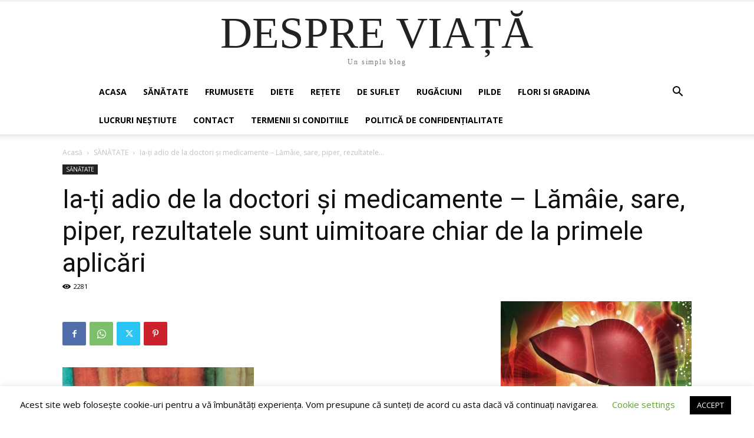

--- FILE ---
content_type: text/html; charset=UTF-8
request_url: https://despreviata.ro/ia-ti-adio-de-la-doctori-si-medicamente-lamaie-sare-piper-rezultatele-sunt-uimitoare-chiar-de-la-primele-aplicari/
body_size: 26464
content:
<!doctype html >
<!--[if IE 8]>    <html class="ie8" lang="en"> <![endif]-->
<!--[if IE 9]>    <html class="ie9" lang="en"> <![endif]-->
<!--[if gt IE 8]><!--> <html lang="ro-RO"> <!--<![endif]-->
<head>
    <title>Ia-ți adio de la doctori şi medicamente – Lămâie, sare, piper, rezultatele sunt uimitoare chiar de la primele aplicări - DESPRE VIAȚĂ</title>
    <meta charset="UTF-8" />
    <meta name="viewport" content="width=device-width, initial-scale=1.0">
    <link rel="pingback" href="https://despreviata.ro/xmlrpc.php" />
    <meta name='robots' content='index, follow, max-image-preview:large, max-snippet:-1, max-video-preview:-1' />

	<!-- This site is optimized with the Yoast SEO plugin v23.3 - https://yoast.com/wordpress/plugins/seo/ -->
	<link rel="canonical" href="https://despreviata.ro/ia-ti-adio-de-la-doctori-si-medicamente-lamaie-sare-piper-rezultatele-sunt-uimitoare-chiar-de-la-primele-aplicari/" />
	<meta property="og:locale" content="ro_RO" />
	<meta property="og:type" content="article" />
	<meta property="og:title" content="Ia-ți adio de la doctori şi medicamente – Lămâie, sare, piper, rezultatele sunt uimitoare chiar de la primele aplicări - DESPRE VIAȚĂ" />
	<meta property="og:description" content="Combinatia dintre lamaie, sare si piper poate servi nu numai ca un pansament pentru salata, dar se poate folosi cu succes ca un medicament. Iata cateva lucruri care pot fi vindecate cu ajutorul acestor trei produse: Cand suntem bolnavi, avem nevoie de agenti extrem de puternici, care contin substante antibacteriene, antivirale si care sa ne [&hellip;]" />
	<meta property="og:url" content="https://despreviata.ro/ia-ti-adio-de-la-doctori-si-medicamente-lamaie-sare-piper-rezultatele-sunt-uimitoare-chiar-de-la-primele-aplicari/" />
	<meta property="og:site_name" content="DESPRE VIAȚĂ" />
	<meta property="article:published_time" content="2021-05-28T17:33:36+00:00" />
	<meta property="article:modified_time" content="2021-05-28T18:05:45+00:00" />
	<meta property="og:image" content="https://despreviata.ro/wp-content/uploads/2021/05/image-429.jpeg" />
	<meta property="og:image:width" content="650" />
	<meta property="og:image:height" content="340" />
	<meta property="og:image:type" content="image/jpeg" />
	<meta name="author" content="DespreViata" />
	<meta name="twitter:card" content="summary_large_image" />
	<meta name="twitter:label1" content="Scris de" />
	<meta name="twitter:data1" content="DespreViata" />
	<meta name="twitter:label2" content="Timp estimat pentru citire" />
	<meta name="twitter:data2" content="2 minute" />
	<script type="application/ld+json" class="yoast-schema-graph">{"@context":"https://schema.org","@graph":[{"@type":"WebPage","@id":"https://despreviata.ro/ia-ti-adio-de-la-doctori-si-medicamente-lamaie-sare-piper-rezultatele-sunt-uimitoare-chiar-de-la-primele-aplicari/","url":"https://despreviata.ro/ia-ti-adio-de-la-doctori-si-medicamente-lamaie-sare-piper-rezultatele-sunt-uimitoare-chiar-de-la-primele-aplicari/","name":"Ia-ți adio de la doctori şi medicamente – Lămâie, sare, piper, rezultatele sunt uimitoare chiar de la primele aplicări - DESPRE VIAȚĂ","isPartOf":{"@id":"https://despreviata.ro/#website"},"primaryImageOfPage":{"@id":"https://despreviata.ro/ia-ti-adio-de-la-doctori-si-medicamente-lamaie-sare-piper-rezultatele-sunt-uimitoare-chiar-de-la-primele-aplicari/#primaryimage"},"image":{"@id":"https://despreviata.ro/ia-ti-adio-de-la-doctori-si-medicamente-lamaie-sare-piper-rezultatele-sunt-uimitoare-chiar-de-la-primele-aplicari/#primaryimage"},"thumbnailUrl":"https://despreviata.ro/wp-content/uploads/2021/05/image-429.jpeg","datePublished":"2021-05-28T17:33:36+00:00","dateModified":"2021-05-28T18:05:45+00:00","author":{"@id":"https://despreviata.ro/#/schema/person/7ef925475272183a8103cb3c47e5de62"},"breadcrumb":{"@id":"https://despreviata.ro/ia-ti-adio-de-la-doctori-si-medicamente-lamaie-sare-piper-rezultatele-sunt-uimitoare-chiar-de-la-primele-aplicari/#breadcrumb"},"inLanguage":"ro-RO","potentialAction":[{"@type":"ReadAction","target":["https://despreviata.ro/ia-ti-adio-de-la-doctori-si-medicamente-lamaie-sare-piper-rezultatele-sunt-uimitoare-chiar-de-la-primele-aplicari/"]}]},{"@type":"ImageObject","inLanguage":"ro-RO","@id":"https://despreviata.ro/ia-ti-adio-de-la-doctori-si-medicamente-lamaie-sare-piper-rezultatele-sunt-uimitoare-chiar-de-la-primele-aplicari/#primaryimage","url":"https://despreviata.ro/wp-content/uploads/2021/05/image-429.jpeg","contentUrl":"https://despreviata.ro/wp-content/uploads/2021/05/image-429.jpeg","width":650,"height":340},{"@type":"BreadcrumbList","@id":"https://despreviata.ro/ia-ti-adio-de-la-doctori-si-medicamente-lamaie-sare-piper-rezultatele-sunt-uimitoare-chiar-de-la-primele-aplicari/#breadcrumb","itemListElement":[{"@type":"ListItem","position":1,"name":"Prima pagină","item":"https://despreviata.ro/"},{"@type":"ListItem","position":2,"name":"Ia-ți adio de la doctori şi medicamente – Lămâie, sare, piper, rezultatele sunt uimitoare chiar de la primele aplicări"}]},{"@type":"WebSite","@id":"https://despreviata.ro/#website","url":"https://despreviata.ro/","name":"ORACOLUL.NET","description":"Un simplu blog!","potentialAction":[{"@type":"SearchAction","target":{"@type":"EntryPoint","urlTemplate":"https://despreviata.ro/?s={search_term_string}"},"query-input":"required name=search_term_string"}],"inLanguage":"ro-RO"},{"@type":"Person","@id":"https://despreviata.ro/#/schema/person/7ef925475272183a8103cb3c47e5de62","name":"DespreViata","image":{"@type":"ImageObject","inLanguage":"ro-RO","@id":"https://despreviata.ro/#/schema/person/image/","url":"https://secure.gravatar.com/avatar/430503a78b16bc901d6e600036db8d18?s=96&d=blank&r=g","contentUrl":"https://secure.gravatar.com/avatar/430503a78b16bc901d6e600036db8d18?s=96&d=blank&r=g","caption":"DespreViata"},"url":"https://despreviata.ro/author/fvoicu611/"}]}</script>
	<!-- / Yoast SEO plugin. -->


<link rel='dns-prefetch' href='//www.googletagmanager.com' />
<link rel='dns-prefetch' href='//fonts.googleapis.com' />
<link rel='dns-prefetch' href='//pagead2.googlesyndication.com' />
<link rel="alternate" type="application/rss+xml" title="DESPRE VIAȚĂ &raquo; Flux" href="https://despreviata.ro/feed/" />
<link rel="alternate" type="application/rss+xml" title="DESPRE VIAȚĂ &raquo; Flux comentarii" href="https://despreviata.ro/comments/feed/" />
<link rel="alternate" type="application/rss+xml" title="Flux comentarii DESPRE VIAȚĂ &raquo; Ia-ți adio de la doctori şi medicamente – Lămâie, sare, piper, rezultatele sunt uimitoare chiar de la primele aplicări" href="https://despreviata.ro/ia-ti-adio-de-la-doctori-si-medicamente-lamaie-sare-piper-rezultatele-sunt-uimitoare-chiar-de-la-primele-aplicari/feed/" />
<script type="text/javascript">
/* <![CDATA[ */
window._wpemojiSettings = {"baseUrl":"https:\/\/s.w.org\/images\/core\/emoji\/14.0.0\/72x72\/","ext":".png","svgUrl":"https:\/\/s.w.org\/images\/core\/emoji\/14.0.0\/svg\/","svgExt":".svg","source":{"concatemoji":"https:\/\/despreviata.ro\/wp-includes\/js\/wp-emoji-release.min.js?ver=6.4.7"}};
/*! This file is auto-generated */
!function(i,n){var o,s,e;function c(e){try{var t={supportTests:e,timestamp:(new Date).valueOf()};sessionStorage.setItem(o,JSON.stringify(t))}catch(e){}}function p(e,t,n){e.clearRect(0,0,e.canvas.width,e.canvas.height),e.fillText(t,0,0);var t=new Uint32Array(e.getImageData(0,0,e.canvas.width,e.canvas.height).data),r=(e.clearRect(0,0,e.canvas.width,e.canvas.height),e.fillText(n,0,0),new Uint32Array(e.getImageData(0,0,e.canvas.width,e.canvas.height).data));return t.every(function(e,t){return e===r[t]})}function u(e,t,n){switch(t){case"flag":return n(e,"\ud83c\udff3\ufe0f\u200d\u26a7\ufe0f","\ud83c\udff3\ufe0f\u200b\u26a7\ufe0f")?!1:!n(e,"\ud83c\uddfa\ud83c\uddf3","\ud83c\uddfa\u200b\ud83c\uddf3")&&!n(e,"\ud83c\udff4\udb40\udc67\udb40\udc62\udb40\udc65\udb40\udc6e\udb40\udc67\udb40\udc7f","\ud83c\udff4\u200b\udb40\udc67\u200b\udb40\udc62\u200b\udb40\udc65\u200b\udb40\udc6e\u200b\udb40\udc67\u200b\udb40\udc7f");case"emoji":return!n(e,"\ud83e\udef1\ud83c\udffb\u200d\ud83e\udef2\ud83c\udfff","\ud83e\udef1\ud83c\udffb\u200b\ud83e\udef2\ud83c\udfff")}return!1}function f(e,t,n){var r="undefined"!=typeof WorkerGlobalScope&&self instanceof WorkerGlobalScope?new OffscreenCanvas(300,150):i.createElement("canvas"),a=r.getContext("2d",{willReadFrequently:!0}),o=(a.textBaseline="top",a.font="600 32px Arial",{});return e.forEach(function(e){o[e]=t(a,e,n)}),o}function t(e){var t=i.createElement("script");t.src=e,t.defer=!0,i.head.appendChild(t)}"undefined"!=typeof Promise&&(o="wpEmojiSettingsSupports",s=["flag","emoji"],n.supports={everything:!0,everythingExceptFlag:!0},e=new Promise(function(e){i.addEventListener("DOMContentLoaded",e,{once:!0})}),new Promise(function(t){var n=function(){try{var e=JSON.parse(sessionStorage.getItem(o));if("object"==typeof e&&"number"==typeof e.timestamp&&(new Date).valueOf()<e.timestamp+604800&&"object"==typeof e.supportTests)return e.supportTests}catch(e){}return null}();if(!n){if("undefined"!=typeof Worker&&"undefined"!=typeof OffscreenCanvas&&"undefined"!=typeof URL&&URL.createObjectURL&&"undefined"!=typeof Blob)try{var e="postMessage("+f.toString()+"("+[JSON.stringify(s),u.toString(),p.toString()].join(",")+"));",r=new Blob([e],{type:"text/javascript"}),a=new Worker(URL.createObjectURL(r),{name:"wpTestEmojiSupports"});return void(a.onmessage=function(e){c(n=e.data),a.terminate(),t(n)})}catch(e){}c(n=f(s,u,p))}t(n)}).then(function(e){for(var t in e)n.supports[t]=e[t],n.supports.everything=n.supports.everything&&n.supports[t],"flag"!==t&&(n.supports.everythingExceptFlag=n.supports.everythingExceptFlag&&n.supports[t]);n.supports.everythingExceptFlag=n.supports.everythingExceptFlag&&!n.supports.flag,n.DOMReady=!1,n.readyCallback=function(){n.DOMReady=!0}}).then(function(){return e}).then(function(){var e;n.supports.everything||(n.readyCallback(),(e=n.source||{}).concatemoji?t(e.concatemoji):e.wpemoji&&e.twemoji&&(t(e.twemoji),t(e.wpemoji)))}))}((window,document),window._wpemojiSettings);
/* ]]> */
</script>
<style id='wp-emoji-styles-inline-css' type='text/css'>

	img.wp-smiley, img.emoji {
		display: inline !important;
		border: none !important;
		box-shadow: none !important;
		height: 1em !important;
		width: 1em !important;
		margin: 0 0.07em !important;
		vertical-align: -0.1em !important;
		background: none !important;
		padding: 0 !important;
	}
</style>
<link rel='stylesheet' id='wp-block-library-css' href='https://despreviata.ro/wp-includes/css/dist/block-library/style.min.css?ver=6.4.7' type='text/css' media='all' />
<link rel='stylesheet' id='quads-style-css-css' href='https://despreviata.ro/wp-content/plugins/quick-adsense-reloaded/includes/gutenberg/dist/blocks.style.build.css?ver=2.0.98.1' type='text/css' media='all' />
<style id='classic-theme-styles-inline-css' type='text/css'>
/*! This file is auto-generated */
.wp-block-button__link{color:#fff;background-color:#32373c;border-radius:9999px;box-shadow:none;text-decoration:none;padding:calc(.667em + 2px) calc(1.333em + 2px);font-size:1.125em}.wp-block-file__button{background:#32373c;color:#fff;text-decoration:none}
</style>
<style id='global-styles-inline-css' type='text/css'>
body{--wp--preset--color--black: #000000;--wp--preset--color--cyan-bluish-gray: #abb8c3;--wp--preset--color--white: #ffffff;--wp--preset--color--pale-pink: #f78da7;--wp--preset--color--vivid-red: #cf2e2e;--wp--preset--color--luminous-vivid-orange: #ff6900;--wp--preset--color--luminous-vivid-amber: #fcb900;--wp--preset--color--light-green-cyan: #7bdcb5;--wp--preset--color--vivid-green-cyan: #00d084;--wp--preset--color--pale-cyan-blue: #8ed1fc;--wp--preset--color--vivid-cyan-blue: #0693e3;--wp--preset--color--vivid-purple: #9b51e0;--wp--preset--gradient--vivid-cyan-blue-to-vivid-purple: linear-gradient(135deg,rgba(6,147,227,1) 0%,rgb(155,81,224) 100%);--wp--preset--gradient--light-green-cyan-to-vivid-green-cyan: linear-gradient(135deg,rgb(122,220,180) 0%,rgb(0,208,130) 100%);--wp--preset--gradient--luminous-vivid-amber-to-luminous-vivid-orange: linear-gradient(135deg,rgba(252,185,0,1) 0%,rgba(255,105,0,1) 100%);--wp--preset--gradient--luminous-vivid-orange-to-vivid-red: linear-gradient(135deg,rgba(255,105,0,1) 0%,rgb(207,46,46) 100%);--wp--preset--gradient--very-light-gray-to-cyan-bluish-gray: linear-gradient(135deg,rgb(238,238,238) 0%,rgb(169,184,195) 100%);--wp--preset--gradient--cool-to-warm-spectrum: linear-gradient(135deg,rgb(74,234,220) 0%,rgb(151,120,209) 20%,rgb(207,42,186) 40%,rgb(238,44,130) 60%,rgb(251,105,98) 80%,rgb(254,248,76) 100%);--wp--preset--gradient--blush-light-purple: linear-gradient(135deg,rgb(255,206,236) 0%,rgb(152,150,240) 100%);--wp--preset--gradient--blush-bordeaux: linear-gradient(135deg,rgb(254,205,165) 0%,rgb(254,45,45) 50%,rgb(107,0,62) 100%);--wp--preset--gradient--luminous-dusk: linear-gradient(135deg,rgb(255,203,112) 0%,rgb(199,81,192) 50%,rgb(65,88,208) 100%);--wp--preset--gradient--pale-ocean: linear-gradient(135deg,rgb(255,245,203) 0%,rgb(182,227,212) 50%,rgb(51,167,181) 100%);--wp--preset--gradient--electric-grass: linear-gradient(135deg,rgb(202,248,128) 0%,rgb(113,206,126) 100%);--wp--preset--gradient--midnight: linear-gradient(135deg,rgb(2,3,129) 0%,rgb(40,116,252) 100%);--wp--preset--font-size--small: 11px;--wp--preset--font-size--medium: 20px;--wp--preset--font-size--large: 32px;--wp--preset--font-size--x-large: 42px;--wp--preset--font-size--regular: 15px;--wp--preset--font-size--larger: 50px;--wp--preset--spacing--20: 0.44rem;--wp--preset--spacing--30: 0.67rem;--wp--preset--spacing--40: 1rem;--wp--preset--spacing--50: 1.5rem;--wp--preset--spacing--60: 2.25rem;--wp--preset--spacing--70: 3.38rem;--wp--preset--spacing--80: 5.06rem;--wp--preset--shadow--natural: 6px 6px 9px rgba(0, 0, 0, 0.2);--wp--preset--shadow--deep: 12px 12px 50px rgba(0, 0, 0, 0.4);--wp--preset--shadow--sharp: 6px 6px 0px rgba(0, 0, 0, 0.2);--wp--preset--shadow--outlined: 6px 6px 0px -3px rgba(255, 255, 255, 1), 6px 6px rgba(0, 0, 0, 1);--wp--preset--shadow--crisp: 6px 6px 0px rgba(0, 0, 0, 1);}:where(.is-layout-flex){gap: 0.5em;}:where(.is-layout-grid){gap: 0.5em;}body .is-layout-flow > .alignleft{float: left;margin-inline-start: 0;margin-inline-end: 2em;}body .is-layout-flow > .alignright{float: right;margin-inline-start: 2em;margin-inline-end: 0;}body .is-layout-flow > .aligncenter{margin-left: auto !important;margin-right: auto !important;}body .is-layout-constrained > .alignleft{float: left;margin-inline-start: 0;margin-inline-end: 2em;}body .is-layout-constrained > .alignright{float: right;margin-inline-start: 2em;margin-inline-end: 0;}body .is-layout-constrained > .aligncenter{margin-left: auto !important;margin-right: auto !important;}body .is-layout-constrained > :where(:not(.alignleft):not(.alignright):not(.alignfull)){max-width: var(--wp--style--global--content-size);margin-left: auto !important;margin-right: auto !important;}body .is-layout-constrained > .alignwide{max-width: var(--wp--style--global--wide-size);}body .is-layout-flex{display: flex;}body .is-layout-flex{flex-wrap: wrap;align-items: center;}body .is-layout-flex > *{margin: 0;}body .is-layout-grid{display: grid;}body .is-layout-grid > *{margin: 0;}:where(.wp-block-columns.is-layout-flex){gap: 2em;}:where(.wp-block-columns.is-layout-grid){gap: 2em;}:where(.wp-block-post-template.is-layout-flex){gap: 1.25em;}:where(.wp-block-post-template.is-layout-grid){gap: 1.25em;}.has-black-color{color: var(--wp--preset--color--black) !important;}.has-cyan-bluish-gray-color{color: var(--wp--preset--color--cyan-bluish-gray) !important;}.has-white-color{color: var(--wp--preset--color--white) !important;}.has-pale-pink-color{color: var(--wp--preset--color--pale-pink) !important;}.has-vivid-red-color{color: var(--wp--preset--color--vivid-red) !important;}.has-luminous-vivid-orange-color{color: var(--wp--preset--color--luminous-vivid-orange) !important;}.has-luminous-vivid-amber-color{color: var(--wp--preset--color--luminous-vivid-amber) !important;}.has-light-green-cyan-color{color: var(--wp--preset--color--light-green-cyan) !important;}.has-vivid-green-cyan-color{color: var(--wp--preset--color--vivid-green-cyan) !important;}.has-pale-cyan-blue-color{color: var(--wp--preset--color--pale-cyan-blue) !important;}.has-vivid-cyan-blue-color{color: var(--wp--preset--color--vivid-cyan-blue) !important;}.has-vivid-purple-color{color: var(--wp--preset--color--vivid-purple) !important;}.has-black-background-color{background-color: var(--wp--preset--color--black) !important;}.has-cyan-bluish-gray-background-color{background-color: var(--wp--preset--color--cyan-bluish-gray) !important;}.has-white-background-color{background-color: var(--wp--preset--color--white) !important;}.has-pale-pink-background-color{background-color: var(--wp--preset--color--pale-pink) !important;}.has-vivid-red-background-color{background-color: var(--wp--preset--color--vivid-red) !important;}.has-luminous-vivid-orange-background-color{background-color: var(--wp--preset--color--luminous-vivid-orange) !important;}.has-luminous-vivid-amber-background-color{background-color: var(--wp--preset--color--luminous-vivid-amber) !important;}.has-light-green-cyan-background-color{background-color: var(--wp--preset--color--light-green-cyan) !important;}.has-vivid-green-cyan-background-color{background-color: var(--wp--preset--color--vivid-green-cyan) !important;}.has-pale-cyan-blue-background-color{background-color: var(--wp--preset--color--pale-cyan-blue) !important;}.has-vivid-cyan-blue-background-color{background-color: var(--wp--preset--color--vivid-cyan-blue) !important;}.has-vivid-purple-background-color{background-color: var(--wp--preset--color--vivid-purple) !important;}.has-black-border-color{border-color: var(--wp--preset--color--black) !important;}.has-cyan-bluish-gray-border-color{border-color: var(--wp--preset--color--cyan-bluish-gray) !important;}.has-white-border-color{border-color: var(--wp--preset--color--white) !important;}.has-pale-pink-border-color{border-color: var(--wp--preset--color--pale-pink) !important;}.has-vivid-red-border-color{border-color: var(--wp--preset--color--vivid-red) !important;}.has-luminous-vivid-orange-border-color{border-color: var(--wp--preset--color--luminous-vivid-orange) !important;}.has-luminous-vivid-amber-border-color{border-color: var(--wp--preset--color--luminous-vivid-amber) !important;}.has-light-green-cyan-border-color{border-color: var(--wp--preset--color--light-green-cyan) !important;}.has-vivid-green-cyan-border-color{border-color: var(--wp--preset--color--vivid-green-cyan) !important;}.has-pale-cyan-blue-border-color{border-color: var(--wp--preset--color--pale-cyan-blue) !important;}.has-vivid-cyan-blue-border-color{border-color: var(--wp--preset--color--vivid-cyan-blue) !important;}.has-vivid-purple-border-color{border-color: var(--wp--preset--color--vivid-purple) !important;}.has-vivid-cyan-blue-to-vivid-purple-gradient-background{background: var(--wp--preset--gradient--vivid-cyan-blue-to-vivid-purple) !important;}.has-light-green-cyan-to-vivid-green-cyan-gradient-background{background: var(--wp--preset--gradient--light-green-cyan-to-vivid-green-cyan) !important;}.has-luminous-vivid-amber-to-luminous-vivid-orange-gradient-background{background: var(--wp--preset--gradient--luminous-vivid-amber-to-luminous-vivid-orange) !important;}.has-luminous-vivid-orange-to-vivid-red-gradient-background{background: var(--wp--preset--gradient--luminous-vivid-orange-to-vivid-red) !important;}.has-very-light-gray-to-cyan-bluish-gray-gradient-background{background: var(--wp--preset--gradient--very-light-gray-to-cyan-bluish-gray) !important;}.has-cool-to-warm-spectrum-gradient-background{background: var(--wp--preset--gradient--cool-to-warm-spectrum) !important;}.has-blush-light-purple-gradient-background{background: var(--wp--preset--gradient--blush-light-purple) !important;}.has-blush-bordeaux-gradient-background{background: var(--wp--preset--gradient--blush-bordeaux) !important;}.has-luminous-dusk-gradient-background{background: var(--wp--preset--gradient--luminous-dusk) !important;}.has-pale-ocean-gradient-background{background: var(--wp--preset--gradient--pale-ocean) !important;}.has-electric-grass-gradient-background{background: var(--wp--preset--gradient--electric-grass) !important;}.has-midnight-gradient-background{background: var(--wp--preset--gradient--midnight) !important;}.has-small-font-size{font-size: var(--wp--preset--font-size--small) !important;}.has-medium-font-size{font-size: var(--wp--preset--font-size--medium) !important;}.has-large-font-size{font-size: var(--wp--preset--font-size--large) !important;}.has-x-large-font-size{font-size: var(--wp--preset--font-size--x-large) !important;}
.wp-block-navigation a:where(:not(.wp-element-button)){color: inherit;}
:where(.wp-block-post-template.is-layout-flex){gap: 1.25em;}:where(.wp-block-post-template.is-layout-grid){gap: 1.25em;}
:where(.wp-block-columns.is-layout-flex){gap: 2em;}:where(.wp-block-columns.is-layout-grid){gap: 2em;}
.wp-block-pullquote{font-size: 1.5em;line-height: 1.6;}
</style>
<link rel='stylesheet' id='cookie-law-info-css' href='https://despreviata.ro/wp-content/plugins/cookie-law-info/legacy/public/css/cookie-law-info-public.css?ver=3.3.9.1' type='text/css' media='all' />
<link rel='stylesheet' id='cookie-law-info-gdpr-css' href='https://despreviata.ro/wp-content/plugins/cookie-law-info/legacy/public/css/cookie-law-info-gdpr.css?ver=3.3.9.1' type='text/css' media='all' />
<link rel='stylesheet' id='td-plugin-multi-purpose-css' href='https://despreviata.ro/wp-content/plugins/td-composer/td-multi-purpose/style.css?ver=5b75a1149b707159a7e71fd3bf09ff7b' type='text/css' media='all' />
<link rel='stylesheet' id='google-fonts-style-css' href='https://fonts.googleapis.com/css?family=Open+Sans%3A400%2C600%2C700%7CRoboto%3A400%2C600%2C700&#038;display=swap&#038;ver=12.6.7' type='text/css' media='all' />
<link rel='stylesheet' id='td-theme-css' href='https://despreviata.ro/wp-content/themes/Newspaper/style.css?ver=12.6.7' type='text/css' media='all' />
<style id='td-theme-inline-css' type='text/css'>@media (max-width:767px){.td-header-desktop-wrap{display:none}}@media (min-width:767px){.td-header-mobile-wrap{display:none}}</style>
<link rel='stylesheet' id='td-legacy-framework-front-style-css' href='https://despreviata.ro/wp-content/plugins/td-composer/legacy/Newspaper/assets/css/td_legacy_main.css?ver=5b75a1149b707159a7e71fd3bf09ff7b' type='text/css' media='all' />
<link rel='stylesheet' id='td-standard-pack-framework-front-style-css' href='https://despreviata.ro/wp-content/plugins/td-standard-pack/Newspaper/assets/css/td_standard_pack_main.css?ver=8f2d47acef43f76b1dfa75a39c0fe3df' type='text/css' media='all' />
<link rel='stylesheet' id='tdb_style_cloud_templates_front-css' href='https://despreviata.ro/wp-content/plugins/td-cloud-library/assets/css/tdb_main.css?ver=b089d95615dd8e22e80845576af6b5b5' type='text/css' media='all' />
<script type="text/javascript" src="https://despreviata.ro/wp-includes/js/jquery/jquery.min.js?ver=3.7.1" id="jquery-core-js"></script>
<script type="text/javascript" src="https://despreviata.ro/wp-includes/js/jquery/jquery-migrate.min.js?ver=3.4.1" id="jquery-migrate-js"></script>
<script type="text/javascript" id="cookie-law-info-js-extra">
/* <![CDATA[ */
var Cli_Data = {"nn_cookie_ids":[],"cookielist":[],"non_necessary_cookies":[],"ccpaEnabled":"","ccpaRegionBased":"","ccpaBarEnabled":"","strictlyEnabled":["necessary","obligatoire"],"ccpaType":"gdpr","js_blocking":"","custom_integration":"","triggerDomRefresh":"","secure_cookies":""};
var cli_cookiebar_settings = {"animate_speed_hide":"500","animate_speed_show":"500","background":"#FFF","border":"#b1a6a6c2","border_on":"","button_1_button_colour":"#000","button_1_button_hover":"#000000","button_1_link_colour":"#fff","button_1_as_button":"1","button_1_new_win":"","button_2_button_colour":"#333","button_2_button_hover":"#292929","button_2_link_colour":"#444","button_2_as_button":"","button_2_hidebar":"","button_3_button_colour":"#000","button_3_button_hover":"#000000","button_3_link_colour":"#fff","button_3_as_button":"1","button_3_new_win":"","button_4_button_colour":"#000","button_4_button_hover":"#000000","button_4_link_colour":"#62a329","button_4_as_button":"","button_7_button_colour":"#61a229","button_7_button_hover":"#4e8221","button_7_link_colour":"#fff","button_7_as_button":"1","button_7_new_win":"","font_family":"inherit","header_fix":"","notify_animate_hide":"","notify_animate_show":"","notify_div_id":"#cookie-law-info-bar","notify_position_horizontal":"right","notify_position_vertical":"bottom","scroll_close":"","scroll_close_reload":"","accept_close_reload":"","reject_close_reload":"","showagain_tab":"","showagain_background":"#fff","showagain_border":"#000","showagain_div_id":"#cookie-law-info-again","showagain_x_position":"100px","text":"#000","show_once_yn":"","show_once":"10000","logging_on":"","as_popup":"","popup_overlay":"","bar_heading_text":"","cookie_bar_as":"banner","popup_showagain_position":"bottom-right","widget_position":"left"};
var log_object = {"ajax_url":"https:\/\/despreviata.ro\/wp-admin\/admin-ajax.php"};
/* ]]> */
</script>
<script type="text/javascript" src="https://despreviata.ro/wp-content/plugins/cookie-law-info/legacy/public/js/cookie-law-info-public.js?ver=3.3.9.1" id="cookie-law-info-js"></script>

<!-- Google tag (gtag.js) snippet added by Site Kit -->
<!-- Google Analytics snippet added by Site Kit -->
<script type="text/javascript" src="https://www.googletagmanager.com/gtag/js?id=G-VRG8BPYBR3" id="google_gtagjs-js" async></script>
<script type="text/javascript" id="google_gtagjs-js-after">
/* <![CDATA[ */
window.dataLayer = window.dataLayer || [];function gtag(){dataLayer.push(arguments);}
gtag("set","linker",{"domains":["despreviata.ro"]});
gtag("js", new Date());
gtag("set", "developer_id.dZTNiMT", true);
gtag("config", "G-VRG8BPYBR3");
/* ]]> */
</script>
<link rel="https://api.w.org/" href="https://despreviata.ro/wp-json/" /><link rel="alternate" type="application/json" href="https://despreviata.ro/wp-json/wp/v2/posts/4121" /><link rel="EditURI" type="application/rsd+xml" title="RSD" href="https://despreviata.ro/xmlrpc.php?rsd" />
<meta name="generator" content="WordPress 6.4.7" />
<link rel='shortlink' href='https://despreviata.ro/?p=4121' />
<link rel="alternate" type="application/json+oembed" href="https://despreviata.ro/wp-json/oembed/1.0/embed?url=https%3A%2F%2Fdespreviata.ro%2Fia-ti-adio-de-la-doctori-si-medicamente-lamaie-sare-piper-rezultatele-sunt-uimitoare-chiar-de-la-primele-aplicari%2F" />
<link rel="alternate" type="text/xml+oembed" href="https://despreviata.ro/wp-json/oembed/1.0/embed?url=https%3A%2F%2Fdespreviata.ro%2Fia-ti-adio-de-la-doctori-si-medicamente-lamaie-sare-piper-rezultatele-sunt-uimitoare-chiar-de-la-primele-aplicari%2F&#038;format=xml" />
<meta name="generator" content="Site Kit by Google 1.170.0" /><script>document.cookie = 'quads_browser_width='+screen.width;</script>    <script>
        window.tdb_global_vars = {"wpRestUrl":"https:\/\/despreviata.ro\/wp-json\/","permalinkStructure":"\/%postname%\/"};
        window.tdb_p_autoload_vars = {"isAjax":false,"isAdminBarShowing":false,"autoloadStatus":"off","origPostEditUrl":null};
    </script>
    
    <style id="tdb-global-colors">:root{--accent-color:#fff}</style>

    
	
<!-- Google AdSense meta tags added by Site Kit -->
<meta name="google-adsense-platform-account" content="ca-host-pub-2644536267352236">
<meta name="google-adsense-platform-domain" content="sitekit.withgoogle.com">
<!-- End Google AdSense meta tags added by Site Kit -->

<!-- Google AdSense snippet added by Site Kit -->
<script type="text/javascript" async="async" src="https://pagead2.googlesyndication.com/pagead/js/adsbygoogle.js?client=ca-pub-3578026692050896&amp;host=ca-host-pub-2644536267352236" crossorigin="anonymous"></script>

<!-- End Google AdSense snippet added by Site Kit -->

<!-- JS generated by theme -->

<script type="text/javascript" id="td-generated-header-js">
    
    

	    var tdBlocksArray = []; //here we store all the items for the current page

	    // td_block class - each ajax block uses a object of this class for requests
	    function tdBlock() {
		    this.id = '';
		    this.block_type = 1; //block type id (1-234 etc)
		    this.atts = '';
		    this.td_column_number = '';
		    this.td_current_page = 1; //
		    this.post_count = 0; //from wp
		    this.found_posts = 0; //from wp
		    this.max_num_pages = 0; //from wp
		    this.td_filter_value = ''; //current live filter value
		    this.is_ajax_running = false;
		    this.td_user_action = ''; // load more or infinite loader (used by the animation)
		    this.header_color = '';
		    this.ajax_pagination_infinite_stop = ''; //show load more at page x
	    }

        // td_js_generator - mini detector
        ( function () {
            var htmlTag = document.getElementsByTagName("html")[0];

	        if ( navigator.userAgent.indexOf("MSIE 10.0") > -1 ) {
                htmlTag.className += ' ie10';
            }

            if ( !!navigator.userAgent.match(/Trident.*rv\:11\./) ) {
                htmlTag.className += ' ie11';
            }

	        if ( navigator.userAgent.indexOf("Edge") > -1 ) {
                htmlTag.className += ' ieEdge';
            }

            if ( /(iPad|iPhone|iPod)/g.test(navigator.userAgent) ) {
                htmlTag.className += ' td-md-is-ios';
            }

            var user_agent = navigator.userAgent.toLowerCase();
            if ( user_agent.indexOf("android") > -1 ) {
                htmlTag.className += ' td-md-is-android';
            }

            if ( -1 !== navigator.userAgent.indexOf('Mac OS X')  ) {
                htmlTag.className += ' td-md-is-os-x';
            }

            if ( /chrom(e|ium)/.test(navigator.userAgent.toLowerCase()) ) {
               htmlTag.className += ' td-md-is-chrome';
            }

            if ( -1 !== navigator.userAgent.indexOf('Firefox') ) {
                htmlTag.className += ' td-md-is-firefox';
            }

            if ( -1 !== navigator.userAgent.indexOf('Safari') && -1 === navigator.userAgent.indexOf('Chrome') ) {
                htmlTag.className += ' td-md-is-safari';
            }

            if( -1 !== navigator.userAgent.indexOf('IEMobile') ){
                htmlTag.className += ' td-md-is-iemobile';
            }

        })();

        var tdLocalCache = {};

        ( function () {
            "use strict";

            tdLocalCache = {
                data: {},
                remove: function (resource_id) {
                    delete tdLocalCache.data[resource_id];
                },
                exist: function (resource_id) {
                    return tdLocalCache.data.hasOwnProperty(resource_id) && tdLocalCache.data[resource_id] !== null;
                },
                get: function (resource_id) {
                    return tdLocalCache.data[resource_id];
                },
                set: function (resource_id, cachedData) {
                    tdLocalCache.remove(resource_id);
                    tdLocalCache.data[resource_id] = cachedData;
                }
            };
        })();

    
    
var td_viewport_interval_list=[{"limitBottom":767,"sidebarWidth":228},{"limitBottom":1018,"sidebarWidth":300},{"limitBottom":1140,"sidebarWidth":324}];
var td_animation_stack_effect="type0";
var tds_animation_stack=true;
var td_animation_stack_specific_selectors=".entry-thumb, img, .td-lazy-img";
var td_animation_stack_general_selectors=".td-animation-stack img, .td-animation-stack .entry-thumb, .post img, .td-animation-stack .td-lazy-img";
var tdc_is_installed="yes";
var td_ajax_url="https:\/\/despreviata.ro\/wp-admin\/admin-ajax.php?td_theme_name=Newspaper&v=12.6.7";
var td_get_template_directory_uri="https:\/\/despreviata.ro\/wp-content\/plugins\/td-composer\/legacy\/common";
var tds_snap_menu="";
var tds_logo_on_sticky="";
var tds_header_style="10";
var td_please_wait="V\u0103 rug\u0103m a\u0219tepta\u021bi...";
var td_email_user_pass_incorrect="Nume de utilizator sau parola incorect\u0103!";
var td_email_user_incorrect="Email sau nume de utilizator incorect!";
var td_email_incorrect="Email incorect!";
var td_user_incorrect="Username incorrect!";
var td_email_user_empty="Email or username empty!";
var td_pass_empty="Pass empty!";
var td_pass_pattern_incorrect="Invalid Pass Pattern!";
var td_retype_pass_incorrect="Retyped Pass incorrect!";
var tds_more_articles_on_post_enable="";
var tds_more_articles_on_post_time_to_wait="";
var tds_more_articles_on_post_pages_distance_from_top=0;
var tds_captcha="";
var tds_theme_color_site_wide="#4db2ec";
var tds_smart_sidebar="enabled";
var tdThemeName="Newspaper";
var tdThemeNameWl="Newspaper";
var td_magnific_popup_translation_tPrev="\u00cenainte (Tasta direc\u021bionare st\u00e2nga)";
var td_magnific_popup_translation_tNext="\u00cenapoi (Tasta direc\u021bionare dreapta)";
var td_magnific_popup_translation_tCounter="%curr% din %total%";
var td_magnific_popup_translation_ajax_tError="Con\u021binutul de la %url% nu poate fi \u00eenc\u0103rcat.";
var td_magnific_popup_translation_image_tError="Imaginea #%curr% nu poate fi \u00eenc\u0103rcat\u0103.";
var tdBlockNonce="9b08c941d1";
var tdMobileMenu="enabled";
var tdMobileSearch="enabled";
var tdDateNamesI18n={"month_names":["ianuarie","februarie","martie","aprilie","mai","iunie","iulie","august","septembrie","octombrie","noiembrie","decembrie"],"month_names_short":["ian.","feb.","mart.","apr.","mai","iun.","iul.","aug.","sept.","oct.","nov.","dec."],"day_names":["duminic\u0103","luni","mar\u021bi","miercuri","joi","vineri","s\u00e2mb\u0103t\u0103"],"day_names_short":["Dum","lun","mar","mie","joi","vin","s\u00e2m"]};
var tdb_modal_confirm="Salva\u021bi";
var tdb_modal_cancel="Anulare";
var tdb_modal_confirm_alt="Da";
var tdb_modal_cancel_alt="Nu";
var td_deploy_mode="deploy";
var td_ad_background_click_link="";
var td_ad_background_click_target="";
</script>


<!-- Header style compiled by theme -->

<style>body,p{font-family:"Open Sans";font-size:18px}body,p{font-family:"Open Sans";font-size:18px}</style>

<script async src="https://pagead2.googlesyndication.com/pagead/js/adsbygoogle.js?client=ca-pub-7541199362280499"
     crossorigin="anonymous"></script>

<!-- Composite Start -->
<div id="M813639ScriptRootC1513589"></div>
<script src="https://jsc.adskeeper.com/d/e/despreviata.ro.1513589.js" async></script>
<!-- Composite End -->


<script type="application/ld+json">
    {
        "@context": "https://schema.org",
        "@type": "BreadcrumbList",
        "itemListElement": [
            {
                "@type": "ListItem",
                "position": 1,
                "item": {
                    "@type": "WebSite",
                    "@id": "https://despreviata.ro/",
                    "name": "Acasă"
                }
            },
            {
                "@type": "ListItem",
                "position": 2,
                    "item": {
                    "@type": "WebPage",
                    "@id": "https://despreviata.ro/category/sanatate/",
                    "name": "SĂNĂTATE"
                }
            }
            ,{
                "@type": "ListItem",
                "position": 3,
                    "item": {
                    "@type": "WebPage",
                    "@id": "https://despreviata.ro/ia-ti-adio-de-la-doctori-si-medicamente-lamaie-sare-piper-rezultatele-sunt-uimitoare-chiar-de-la-primele-aplicari/",
                    "name": "Ia-ți adio de la doctori şi medicamente – Lămâie, sare, piper, rezultatele..."                                
                }
            }    
        ]
    }
</script>

<!-- Button style compiled by theme -->

<style></style>

	<style id="tdw-css-placeholder"></style></head>

<body class="post-template-default single single-post postid-4121 single-format-standard td-standard-pack ia-ti-adio-de-la-doctori-si-medicamente-lamaie-sare-piper-rezultatele-sunt-uimitoare-chiar-de-la-primele-aplicari global-block-template-1 single_template_2 td-animation-stack-type0 td-full-layout" itemscope="itemscope" itemtype="https://schema.org/WebPage">

<div class="td-scroll-up" data-style="style1"><i class="td-icon-menu-up"></i></div>
    <div class="td-menu-background" style="visibility:hidden"></div>
<div id="td-mobile-nav" style="visibility:hidden">
    <div class="td-mobile-container">
        <!-- mobile menu top section -->
        <div class="td-menu-socials-wrap">
            <!-- socials -->
            <div class="td-menu-socials">
                            </div>
            <!-- close button -->
            <div class="td-mobile-close">
                <span><i class="td-icon-close-mobile"></i></span>
            </div>
        </div>

        <!-- login section -->
        
        <!-- menu section -->
        <div class="td-mobile-content">
            <div class="menu-meniu-container"><ul id="menu-meniu" class="td-mobile-main-menu"><li id="menu-item-12" class="menu-item menu-item-type-post_type menu-item-object-page menu-item-home menu-item-first menu-item-12"><a href="https://despreviata.ro/">ACASA</a></li>
<li id="menu-item-2035" class="menu-item menu-item-type-taxonomy menu-item-object-category current-post-ancestor current-menu-parent current-post-parent menu-item-2035"><a href="https://despreviata.ro/category/sanatate/">SĂNĂTATE</a></li>
<li id="menu-item-11739" class="menu-item menu-item-type-taxonomy menu-item-object-category menu-item-11739"><a href="https://despreviata.ro/category/frumusete/">FRUMUSETE</a></li>
<li id="menu-item-11742" class="menu-item menu-item-type-taxonomy menu-item-object-category menu-item-11742"><a href="https://despreviata.ro/category/diete/">Diete</a></li>
<li id="menu-item-2033" class="menu-item menu-item-type-taxonomy menu-item-object-category menu-item-2033"><a href="https://despreviata.ro/category/retete-2/">REȚETE</a></li>
<li id="menu-item-4158" class="menu-item menu-item-type-taxonomy menu-item-object-category menu-item-4158"><a href="https://despreviata.ro/category/diverse/de-suflet/">DE SUFLET</a></li>
<li id="menu-item-1109" class="menu-item menu-item-type-taxonomy menu-item-object-category menu-item-1109"><a href="https://despreviata.ro/category/rugaciuni/">RUGĂCIUNI</a></li>
<li id="menu-item-4159" class="menu-item menu-item-type-taxonomy menu-item-object-category menu-item-4159"><a href="https://despreviata.ro/category/diverse/pilda/">PILDE</a></li>
<li id="menu-item-11743" class="menu-item menu-item-type-taxonomy menu-item-object-category menu-item-11743"><a href="https://despreviata.ro/category/diverse/flori-si-gradina/">FLORI si GRADINA</a></li>
<li id="menu-item-2032" class="menu-item menu-item-type-taxonomy menu-item-object-category menu-item-2032"><a href="https://despreviata.ro/category/lucruri-nestiute/">LUCRURI NEȘTIUTE</a></li>
<li id="menu-item-11722" class="menu-item menu-item-type-post_type menu-item-object-page menu-item-11722"><a href="https://despreviata.ro/contact/">Contact</a></li>
<li id="menu-item-11740" class="menu-item menu-item-type-post_type menu-item-object-page menu-item-11740"><a href="https://despreviata.ro/termenii-si-conditiile/">Termenii si conditiile</a></li>
<li id="menu-item-11723" class="menu-item menu-item-type-post_type menu-item-object-page menu-item-11723"><a href="https://despreviata.ro/politica-de-confidentialitate/">Politică de confidențialitate</a></li>
</ul></div>        </div>
    </div>

    <!-- register/login section -->
    </div><div class="td-search-background" style="visibility:hidden"></div>
<div class="td-search-wrap-mob" style="visibility:hidden">
	<div class="td-drop-down-search">
		<form method="get" class="td-search-form" action="https://despreviata.ro/">
			<!-- close button -->
			<div class="td-search-close">
				<span><i class="td-icon-close-mobile"></i></span>
			</div>
			<div role="search" class="td-search-input">
				<span>Căutați</span>
				<input id="td-header-search-mob" type="text" value="" name="s" autocomplete="off" />
			</div>
		</form>
		<div id="td-aj-search-mob" class="td-ajax-search-flex"></div>
	</div>
</div>

    <div id="td-outer-wrap" class="td-theme-wrap">
    
        
            <div class="tdc-header-wrap ">

            <!--
Header style 10
-->

<div class="td-header-wrap td-header-style-10 ">
    
            <div class="td-header-top-menu-full td-container-wrap ">
            <div class="td-container td-header-row td-header-top-menu">
                
    <div class="top-bar-style-1">
        
<div class="td-header-sp-top-menu">


	</div>
        <div class="td-header-sp-top-widget">
    
    </div>

    </div>

<!-- LOGIN MODAL -->

                <div id="login-form" class="white-popup-block mfp-hide mfp-with-anim td-login-modal-wrap">
                    <div class="td-login-wrap">
                        <a href="#" aria-label="Back" class="td-back-button"><i class="td-icon-modal-back"></i></a>
                        <div id="td-login-div" class="td-login-form-div td-display-block">
                            <div class="td-login-panel-title">Conectare</div>
                            <div class="td-login-panel-descr">Bine ați venit! Autentificați-vă in contul dvs</div>
                            <div class="td_display_err"></div>
                            <form id="loginForm" action="#" method="post">
                                <div class="td-login-inputs"><input class="td-login-input" autocomplete="username" type="text" name="login_email" id="login_email" value="" required><label for="login_email">numele dvs de utilizator</label></div>
                                <div class="td-login-inputs"><input class="td-login-input" autocomplete="current-password" type="password" name="login_pass" id="login_pass" value="" required><label for="login_pass">parola dvs</label></div>
                                <input type="button"  name="login_button" id="login_button" class="wpb_button btn td-login-button" value="Logare">
                                
                            </form>

                            

                            <div class="td-login-info-text"><a href="#" id="forgot-pass-link">Ați uitat parola? obține ajutor</a></div>
                            
                            
                            
                            
                        </div>

                        

                         <div id="td-forgot-pass-div" class="td-login-form-div td-display-none">
                            <div class="td-login-panel-title">Recuperare parola</div>
                            <div class="td-login-panel-descr">Recuperați-vă parola</div>
                            <div class="td_display_err"></div>
                            <form id="forgotpassForm" action="#" method="post">
                                <div class="td-login-inputs"><input class="td-login-input" type="text" name="forgot_email" id="forgot_email" value="" required><label for="forgot_email">adresa dvs de email</label></div>
                                <input type="button" name="forgot_button" id="forgot_button" class="wpb_button btn td-login-button" value="Trimite parola">
                            </form>
                            <div class="td-login-info-text">O parola va fi trimisă pe adresa dvs de email.</div>
                        </div>
                        
                        
                    </div>
                </div>
                            </div>
        </div>
    
    <div class="td-banner-wrap-full td-logo-wrap-full  td-container-wrap ">
        <div class="td-header-sp-logo">
            		<div class="td-logo-text-wrap">
			<span class="td-logo-text-container">
				<a class="td-logo-wrap" href="https://despreviata.ro/">
											<span class="td-logo-text">DESPRE VIAȚĂ</span>
										<span class="td-tagline-text">Un simplu blog</span>
				</a>
			</span>
		</div>
	        </div>
    </div>

	<div class="td-header-menu-wrap-full td-container-wrap ">
        
        <div class="td-header-menu-wrap td-header-gradient ">
			<div class="td-container td-header-row td-header-main-menu">
				<div id="td-header-menu" role="navigation">
        <div id="td-top-mobile-toggle"><a href="#" role="button" aria-label="Menu"><i class="td-icon-font td-icon-mobile"></i></a></div>
        <div class="td-main-menu-logo td-logo-in-header">
            </div>
    <div class="menu-meniu-container"><ul id="menu-meniu-1" class="sf-menu"><li class="menu-item menu-item-type-post_type menu-item-object-page menu-item-home menu-item-first td-menu-item td-normal-menu menu-item-12"><a href="https://despreviata.ro/">ACASA</a></li>
<li class="menu-item menu-item-type-taxonomy menu-item-object-category current-post-ancestor current-menu-parent current-post-parent td-menu-item td-normal-menu menu-item-2035"><a href="https://despreviata.ro/category/sanatate/">SĂNĂTATE</a></li>
<li class="menu-item menu-item-type-taxonomy menu-item-object-category td-menu-item td-normal-menu menu-item-11739"><a href="https://despreviata.ro/category/frumusete/">FRUMUSETE</a></li>
<li class="menu-item menu-item-type-taxonomy menu-item-object-category td-menu-item td-normal-menu menu-item-11742"><a href="https://despreviata.ro/category/diete/">Diete</a></li>
<li class="menu-item menu-item-type-taxonomy menu-item-object-category td-menu-item td-normal-menu menu-item-2033"><a href="https://despreviata.ro/category/retete-2/">REȚETE</a></li>
<li class="menu-item menu-item-type-taxonomy menu-item-object-category td-menu-item td-normal-menu menu-item-4158"><a href="https://despreviata.ro/category/diverse/de-suflet/">DE SUFLET</a></li>
<li class="menu-item menu-item-type-taxonomy menu-item-object-category td-menu-item td-normal-menu menu-item-1109"><a href="https://despreviata.ro/category/rugaciuni/">RUGĂCIUNI</a></li>
<li class="menu-item menu-item-type-taxonomy menu-item-object-category td-menu-item td-normal-menu menu-item-4159"><a href="https://despreviata.ro/category/diverse/pilda/">PILDE</a></li>
<li class="menu-item menu-item-type-taxonomy menu-item-object-category td-menu-item td-normal-menu menu-item-11743"><a href="https://despreviata.ro/category/diverse/flori-si-gradina/">FLORI si GRADINA</a></li>
<li class="menu-item menu-item-type-taxonomy menu-item-object-category td-menu-item td-normal-menu menu-item-2032"><a href="https://despreviata.ro/category/lucruri-nestiute/">LUCRURI NEȘTIUTE</a></li>
<li class="menu-item menu-item-type-post_type menu-item-object-page td-menu-item td-normal-menu menu-item-11722"><a href="https://despreviata.ro/contact/">Contact</a></li>
<li class="menu-item menu-item-type-post_type menu-item-object-page td-menu-item td-normal-menu menu-item-11740"><a href="https://despreviata.ro/termenii-si-conditiile/">Termenii si conditiile</a></li>
<li class="menu-item menu-item-type-post_type menu-item-object-page td-menu-item td-normal-menu menu-item-11723"><a href="https://despreviata.ro/politica-de-confidentialitate/">Politică de confidențialitate</a></li>
</ul></div></div>


    <div class="header-search-wrap">
        <div class="td-search-btns-wrap">
            <a id="td-header-search-button" href="#" role="button" aria-label="Search" class="dropdown-toggle " data-toggle="dropdown"><i class="td-icon-search"></i></a>
                            <a id="td-header-search-button-mob" href="#" role="button" aria-label="Search" class="dropdown-toggle " data-toggle="dropdown"><i class="td-icon-search"></i></a>
                    </div>

        <div class="td-drop-down-search" aria-labelledby="td-header-search-button">
            <form method="get" class="td-search-form" action="https://despreviata.ro/">
                <div role="search" class="td-head-form-search-wrap">
                    <input id="td-header-search" type="text" value="" name="s" autocomplete="off" /><input class="wpb_button wpb_btn-inverse btn" type="submit" id="td-header-search-top" value="Căutați" />
                </div>
            </form>
            <div id="td-aj-search"></div>
        </div>
    </div>

			</div>
		</div>
	</div>

    
</div>
            </div>

            
<div class="td-main-content-wrap td-container-wrap">

    <div class="td-container td-post-template-2">
        <article id="post-4121" class="post-4121 post type-post status-publish format-standard has-post-thumbnail category-sanatate" itemscope itemtype="https://schema.org/Article">
            <div class="td-pb-row">
                <div class="td-pb-span12">
                    <div class="td-post-header">
                        <div class="td-crumb-container"><div class="entry-crumbs"><span><a title="" class="entry-crumb" href="https://despreviata.ro/">Acasă</a></span> <i class="td-icon-right td-bread-sep"></i> <span><a title="Vedeți toate articolele în SĂNĂTATE" class="entry-crumb" href="https://despreviata.ro/category/sanatate/">SĂNĂTATE</a></span> <i class="td-icon-right td-bread-sep td-bred-no-url-last"></i> <span class="td-bred-no-url-last">Ia-ți adio de la doctori şi medicamente – Lămâie, sare, piper, rezultatele...</span></div></div>

                        <ul class="td-category"><li class="entry-category"><a  href="https://despreviata.ro/category/sanatate/">SĂNĂTATE</a></li></ul>
                        <header class="td-post-title">
                            <h1 class="entry-title">Ia-ți adio de la doctori şi medicamente – Lămâie, sare, piper, rezultatele sunt uimitoare chiar de la primele aplicări</h1>

                            

                            <div class="td-module-meta-info">
                                                                                                <div class="td-post-views"><i class="td-icon-views"></i><span class="td-nr-views-4121">2280</span></div>                                                            </div>

                        </header>
                    </div>
                </div>
            </div> <!-- /.td-pb-row -->

            <div class="td-pb-row">
                                            <div class="td-pb-span8 td-main-content" role="main">
                                <div class="td-ss-main-content">
                                    
        <div class="td-post-sharing-top"><div class="td-post-sharing-classic"><iframe title="topFacebookLike" frameBorder="0" src="https://www.facebook.com/plugins/like.php?href=https://despreviata.ro/ia-ti-adio-de-la-doctori-si-medicamente-lamaie-sare-piper-rezultatele-sunt-uimitoare-chiar-de-la-primele-aplicari/&amp;layout=button_count&amp;show_faces=false&amp;width=105&amp;action=like&amp;colorscheme=light&amp;height=21" style="border:none; overflow:hidden; width:auto; height:21px; background-color:transparent;"></iframe></div><div id="td_social_sharing_article_top" class="td-post-sharing td-ps-bg td-ps-notext td-post-sharing-style1 ">
		<style>.td-post-sharing-classic{position:relative;height:20px}.td-post-sharing{margin-left:-3px;margin-right:-3px;font-family:var(--td_default_google_font_1,'Open Sans','Open Sans Regular',sans-serif);z-index:2;white-space:nowrap;opacity:0}.td-post-sharing.td-social-show-all{white-space:normal}.td-js-loaded .td-post-sharing{-webkit-transition:opacity 0.3s;transition:opacity 0.3s;opacity:1}.td-post-sharing-classic+.td-post-sharing{margin-top:15px}@media (max-width:767px){.td-post-sharing-classic+.td-post-sharing{margin-top:8px}}.td-post-sharing-top{margin-bottom:30px}@media (max-width:767px){.td-post-sharing-top{margin-bottom:20px}}.td-post-sharing-bottom{border-style:solid;border-color:#ededed;border-width:1px 0;padding:21px 0;margin-bottom:42px}.td-post-sharing-bottom .td-post-sharing{margin-bottom:-7px}.td-post-sharing-visible,.td-social-sharing-hidden{display:inline-block}.td-social-sharing-hidden ul{display:none}.td-social-show-all .td-pulldown-filter-list{display:inline-block}.td-social-network,.td-social-handler{position:relative;display:inline-block;margin:0 3px 7px;height:40px;min-width:40px;font-size:11px;text-align:center;vertical-align:middle}.td-ps-notext .td-social-network .td-social-but-icon,.td-ps-notext .td-social-handler .td-social-but-icon{border-top-right-radius:2px;border-bottom-right-radius:2px}.td-social-network{color:#000;overflow:hidden}.td-social-network .td-social-but-icon{border-top-left-radius:2px;border-bottom-left-radius:2px}.td-social-network .td-social-but-text{border-top-right-radius:2px;border-bottom-right-radius:2px}.td-social-network:hover{opacity:0.8!important}.td-social-handler{color:#444;border:1px solid #e9e9e9;border-radius:2px}.td-social-handler .td-social-but-text{font-weight:700}.td-social-handler .td-social-but-text:before{background-color:#000;opacity:0.08}.td-social-share-text{margin-right:18px}.td-social-share-text:before,.td-social-share-text:after{content:'';position:absolute;top:50%;-webkit-transform:translateY(-50%);transform:translateY(-50%);left:100%;width:0;height:0;border-style:solid}.td-social-share-text:before{border-width:9px 0 9px 11px;border-color:transparent transparent transparent #e9e9e9}.td-social-share-text:after{border-width:8px 0 8px 10px;border-color:transparent transparent transparent #fff}.td-social-but-text,.td-social-but-icon{display:inline-block;position:relative}.td-social-but-icon{padding-left:13px;padding-right:13px;line-height:40px;z-index:1}.td-social-but-icon i{position:relative;top:-1px;vertical-align:middle}.td-social-but-text{margin-left:-6px;padding-left:12px;padding-right:17px;line-height:40px}.td-social-but-text:before{content:'';position:absolute;top:12px;left:0;width:1px;height:16px;background-color:#fff;opacity:0.2;z-index:1}.td-social-handler i,.td-social-facebook i,.td-social-reddit i,.td-social-linkedin i,.td-social-tumblr i,.td-social-stumbleupon i,.td-social-vk i,.td-social-viber i,.td-social-flipboard i,.td-social-koo i{font-size:14px}.td-social-telegram i{font-size:16px}.td-social-mail i,.td-social-line i,.td-social-print i{font-size:15px}.td-social-handler .td-icon-share{top:-1px;left:-1px}.td-social-twitter .td-icon-twitter{font-size:14px}.td-social-pinterest .td-icon-pinterest{font-size:13px}.td-social-whatsapp .td-icon-whatsapp,.td-social-kakao .td-icon-kakao{font-size:18px}.td-social-kakao .td-icon-kakao:before{color:#3C1B1D}.td-social-reddit .td-social-but-icon{padding-right:12px}.td-social-reddit .td-icon-reddit{left:-1px}.td-social-telegram .td-social-but-icon{padding-right:12px}.td-social-telegram .td-icon-telegram{left:-1px}.td-social-stumbleupon .td-social-but-icon{padding-right:11px}.td-social-stumbleupon .td-icon-stumbleupon{left:-2px}.td-social-digg .td-social-but-icon{padding-right:11px}.td-social-digg .td-icon-digg{left:-2px;font-size:17px}.td-social-vk .td-social-but-icon{padding-right:11px}.td-social-vk .td-icon-vk{left:-2px}.td-social-naver .td-icon-naver{left:-1px;font-size:16px}.td-social-gettr .td-icon-gettr{font-size:25px}.td-ps-notext .td-social-gettr .td-icon-gettr{left:-5px}.td-social-copy_url{position:relative}.td-social-copy_url-check{position:absolute;top:50%;left:50%;transform:translate(-50%,-50%);color:#fff;opacity:0;pointer-events:none;transition:opacity .2s ease-in-out;z-index:11}.td-social-copy_url .td-icon-copy_url{left:-1px;font-size:17px}.td-social-copy_url-disabled{pointer-events:none}.td-social-copy_url-disabled .td-icon-copy_url{opacity:0}.td-social-copy_url-copied .td-social-copy_url-check{opacity:1}@keyframes social_copy_url_loader{0%{-webkit-transform:rotate(0);transform:rotate(0)}100%{-webkit-transform:rotate(360deg);transform:rotate(360deg)}}.td-social-expand-tabs i{top:-2px;left:-1px;font-size:16px}@media (min-width:767px){.td-social-line,.td-social-viber{display:none}}.td-ps-bg .td-social-network{color:#fff}.td-ps-bg .td-social-facebook .td-social-but-icon,.td-ps-bg .td-social-facebook .td-social-but-text{background-color:#516eab}.td-ps-bg .td-social-twitter .td-social-but-icon,.td-ps-bg .td-social-twitter .td-social-but-text{background-color:#29c5f6}.td-ps-bg .td-social-pinterest .td-social-but-icon,.td-ps-bg .td-social-pinterest .td-social-but-text{background-color:#ca212a}.td-ps-bg .td-social-whatsapp .td-social-but-icon,.td-ps-bg .td-social-whatsapp .td-social-but-text{background-color:#7bbf6a}.td-ps-bg .td-social-reddit .td-social-but-icon,.td-ps-bg .td-social-reddit .td-social-but-text{background-color:#f54200}.td-ps-bg .td-social-mail .td-social-but-icon,.td-ps-bg .td-social-digg .td-social-but-icon,.td-ps-bg .td-social-copy_url .td-social-but-icon,.td-ps-bg .td-social-mail .td-social-but-text,.td-ps-bg .td-social-digg .td-social-but-text,.td-ps-bg .td-social-copy_url .td-social-but-text{background-color:#000}.td-ps-bg .td-social-print .td-social-but-icon,.td-ps-bg .td-social-print .td-social-but-text{background-color:#333}.td-ps-bg .td-social-linkedin .td-social-but-icon,.td-ps-bg .td-social-linkedin .td-social-but-text{background-color:#0266a0}.td-ps-bg .td-social-tumblr .td-social-but-icon,.td-ps-bg .td-social-tumblr .td-social-but-text{background-color:#3e5a70}.td-ps-bg .td-social-telegram .td-social-but-icon,.td-ps-bg .td-social-telegram .td-social-but-text{background-color:#179cde}.td-ps-bg .td-social-stumbleupon .td-social-but-icon,.td-ps-bg .td-social-stumbleupon .td-social-but-text{background-color:#ee4813}.td-ps-bg .td-social-vk .td-social-but-icon,.td-ps-bg .td-social-vk .td-social-but-text{background-color:#4c75a3}.td-ps-bg .td-social-line .td-social-but-icon,.td-ps-bg .td-social-line .td-social-but-text{background-color:#00b900}.td-ps-bg .td-social-viber .td-social-but-icon,.td-ps-bg .td-social-viber .td-social-but-text{background-color:#5d54a4}.td-ps-bg .td-social-naver .td-social-but-icon,.td-ps-bg .td-social-naver .td-social-but-text{background-color:#3ec729}.td-ps-bg .td-social-flipboard .td-social-but-icon,.td-ps-bg .td-social-flipboard .td-social-but-text{background-color:#f42827}.td-ps-bg .td-social-kakao .td-social-but-icon,.td-ps-bg .td-social-kakao .td-social-but-text{background-color:#f9e000}.td-ps-bg .td-social-gettr .td-social-but-icon,.td-ps-bg .td-social-gettr .td-social-but-text{background-color:#fc223b}.td-ps-bg .td-social-koo .td-social-but-icon,.td-ps-bg .td-social-koo .td-social-but-text{background-color:#facd00}.td-ps-dark-bg .td-social-network{color:#fff}.td-ps-dark-bg .td-social-network .td-social-but-icon,.td-ps-dark-bg .td-social-network .td-social-but-text{background-color:#000}.td-ps-border .td-social-network .td-social-but-icon,.td-ps-border .td-social-network .td-social-but-text{line-height:38px;border-width:1px;border-style:solid}.td-ps-border .td-social-network .td-social-but-text{border-left-width:0}.td-ps-border .td-social-network .td-social-but-text:before{background-color:#000;opacity:0.08}.td-ps-border.td-ps-padding .td-social-network .td-social-but-icon{border-right-width:0}.td-ps-border.td-ps-padding .td-social-network.td-social-expand-tabs .td-social-but-icon{border-right-width:1px}.td-ps-border-grey .td-social-but-icon,.td-ps-border-grey .td-social-but-text{border-color:#e9e9e9}.td-ps-border-colored .td-social-facebook .td-social-but-icon,.td-ps-border-colored .td-social-facebook .td-social-but-text{border-color:#516eab}.td-ps-border-colored .td-social-twitter .td-social-but-icon,div.td-ps-border-colored .td-social-twitter .td-social-but-text{border-color:#29c5f6;color:#29c5f6}.td-ps-border-colored .td-social-pinterest .td-social-but-icon,.td-ps-border-colored .td-social-pinterest .td-social-but-text{border-color:#ca212a}.td-ps-border-colored .td-social-whatsapp .td-social-but-icon,.td-ps-border-colored .td-social-whatsapp .td-social-but-text{border-color:#7bbf6a}.td-ps-border-colored .td-social-reddit .td-social-but-icon,.td-ps-border-colored .td-social-reddit .td-social-but-text{border-color:#f54200}.td-ps-border-colored .td-social-mail .td-social-but-icon,.td-ps-border-colored .td-social-digg .td-social-but-icon,.td-ps-border-colored .td-social-copy_url .td-social-but-icon,.td-ps-border-colored .td-social-mail .td-social-but-text,.td-ps-border-colored .td-social-digg .td-social-but-text,.td-ps-border-colored .td-social-copy_url .td-social-but-text{border-color:#000}.td-ps-border-colored .td-social-print .td-social-but-icon,.td-ps-border-colored .td-social-print .td-social-but-text{border-color:#333}.td-ps-border-colored .td-social-linkedin .td-social-but-icon,.td-ps-border-colored .td-social-linkedin .td-social-but-text{border-color:#0266a0}.td-ps-border-colored .td-social-tumblr .td-social-but-icon,.td-ps-border-colored .td-social-tumblr .td-social-but-text{border-color:#3e5a70}.td-ps-border-colored .td-social-telegram .td-social-but-icon,.td-ps-border-colored .td-social-telegram .td-social-but-text{border-color:#179cde}.td-ps-border-colored .td-social-stumbleupon .td-social-but-icon,.td-ps-border-colored .td-social-stumbleupon .td-social-but-text{border-color:#ee4813}.td-ps-border-colored .td-social-vk .td-social-but-icon,.td-ps-border-colored .td-social-vk .td-social-but-text{border-color:#4c75a3}.td-ps-border-colored .td-social-line .td-social-but-icon,.td-ps-border-colored .td-social-line .td-social-but-text{border-color:#00b900}.td-ps-border-colored .td-social-viber .td-social-but-icon,.td-ps-border-colored .td-social-viber .td-social-but-text{border-color:#5d54a4}.td-ps-border-colored .td-social-naver .td-social-but-icon,.td-ps-border-colored .td-social-naver .td-social-but-text{border-color:#3ec729}.td-ps-border-colored .td-social-flipboard .td-social-but-icon,.td-ps-border-colored .td-social-flipboard .td-social-but-text{border-color:#f42827}.td-ps-border-colored .td-social-kakao .td-social-but-icon,.td-ps-border-colored .td-social-kakao .td-social-but-text{border-color:#f9e000}.td-ps-border-colored .td-social-gettr .td-social-but-icon,.td-ps-border-colored .td-social-gettr .td-social-but-text{border-color:#fc223b}.td-ps-border-colored .td-social-koo .td-social-but-icon,.td-ps-border-colored .td-social-koo .td-social-but-text{border-color:#facd00}.td-ps-icon-bg .td-social-but-icon{height:100%;border-color:transparent!important}.td-ps-icon-bg .td-social-network .td-social-but-icon{color:#fff}.td-ps-icon-bg .td-social-facebook .td-social-but-icon{background-color:#516eab}.td-ps-icon-bg .td-social-twitter .td-social-but-icon{background-color:#29c5f6}.td-ps-icon-bg .td-social-pinterest .td-social-but-icon{background-color:#ca212a}.td-ps-icon-bg .td-social-whatsapp .td-social-but-icon{background-color:#7bbf6a}.td-ps-icon-bg .td-social-reddit .td-social-but-icon{background-color:#f54200}.td-ps-icon-bg .td-social-mail .td-social-but-icon,.td-ps-icon-bg .td-social-digg .td-social-but-icon,.td-ps-icon-bg .td-social-copy_url .td-social-but-icon{background-color:#000}.td-ps-icon-bg .td-social-print .td-social-but-icon{background-color:#333}.td-ps-icon-bg .td-social-linkedin .td-social-but-icon{background-color:#0266a0}.td-ps-icon-bg .td-social-tumblr .td-social-but-icon{background-color:#3e5a70}.td-ps-icon-bg .td-social-telegram .td-social-but-icon{background-color:#179cde}.td-ps-icon-bg .td-social-stumbleupon .td-social-but-icon{background-color:#ee4813}.td-ps-icon-bg .td-social-vk .td-social-but-icon{background-color:#4c75a3}.td-ps-icon-bg .td-social-line .td-social-but-icon{background-color:#00b900}.td-ps-icon-bg .td-social-viber .td-social-but-icon{background-color:#5d54a4}.td-ps-icon-bg .td-social-naver .td-social-but-icon{background-color:#3ec729}.td-ps-icon-bg .td-social-flipboard .td-social-but-icon{background-color:#f42827}.td-ps-icon-bg .td-social-kakao .td-social-but-icon{background-color:#f9e000}.td-ps-icon-bg .td-social-gettr .td-social-but-icon{background-color:#fc223b}.td-ps-icon-bg .td-social-koo .td-social-but-icon{background-color:#facd00}.td-ps-icon-bg .td-social-but-text{margin-left:-3px}.td-ps-icon-bg .td-social-network .td-social-but-text:before{display:none}.td-ps-icon-arrow .td-social-network .td-social-but-icon:after{content:'';position:absolute;top:50%;-webkit-transform:translateY(-50%);transform:translateY(-50%);left:calc(100% + 1px);width:0;height:0;border-style:solid;border-width:9px 0 9px 11px;border-color:transparent transparent transparent #000}.td-ps-icon-arrow .td-social-network .td-social-but-text{padding-left:20px}.td-ps-icon-arrow .td-social-network .td-social-but-text:before{display:none}.td-ps-icon-arrow.td-ps-padding .td-social-network .td-social-but-icon:after{left:100%}.td-ps-icon-arrow .td-social-facebook .td-social-but-icon:after{border-left-color:#516eab}.td-ps-icon-arrow .td-social-twitter .td-social-but-icon:after{border-left-color:#29c5f6}.td-ps-icon-arrow .td-social-pinterest .td-social-but-icon:after{border-left-color:#ca212a}.td-ps-icon-arrow .td-social-whatsapp .td-social-but-icon:after{border-left-color:#7bbf6a}.td-ps-icon-arrow .td-social-reddit .td-social-but-icon:after{border-left-color:#f54200}.td-ps-icon-arrow .td-social-mail .td-social-but-icon:after,.td-ps-icon-arrow .td-social-digg .td-social-but-icon:after,.td-ps-icon-arrow .td-social-copy_url .td-social-but-icon:after{border-left-color:#000}.td-ps-icon-arrow .td-social-print .td-social-but-icon:after{border-left-color:#333}.td-ps-icon-arrow .td-social-linkedin .td-social-but-icon:after{border-left-color:#0266a0}.td-ps-icon-arrow .td-social-tumblr .td-social-but-icon:after{border-left-color:#3e5a70}.td-ps-icon-arrow .td-social-telegram .td-social-but-icon:after{border-left-color:#179cde}.td-ps-icon-arrow .td-social-stumbleupon .td-social-but-icon:after{border-left-color:#ee4813}.td-ps-icon-arrow .td-social-vk .td-social-but-icon:after{border-left-color:#4c75a3}.td-ps-icon-arrow .td-social-line .td-social-but-icon:after{border-left-color:#00b900}.td-ps-icon-arrow .td-social-viber .td-social-but-icon:after{border-left-color:#5d54a4}.td-ps-icon-arrow .td-social-naver .td-social-but-icon:after{border-left-color:#3ec729}.td-ps-icon-arrow .td-social-flipboard .td-social-but-icon:after{border-left-color:#f42827}.td-ps-icon-arrow .td-social-kakao .td-social-but-icon:after{border-left-color:#f9e000}.td-ps-icon-arrow .td-social-gettr .td-social-but-icon:after{border-left-color:#fc223b}.td-ps-icon-arrow .td-social-koo .td-social-but-icon:after{border-left-color:#facd00}.td-ps-icon-arrow .td-social-expand-tabs .td-social-but-icon:after{display:none}.td-ps-icon-color .td-social-facebook .td-social-but-icon{color:#516eab}.td-ps-icon-color .td-social-pinterest .td-social-but-icon{color:#ca212a}.td-ps-icon-color .td-social-whatsapp .td-social-but-icon{color:#7bbf6a}.td-ps-icon-color .td-social-reddit .td-social-but-icon{color:#f54200}.td-ps-icon-color .td-social-mail .td-social-but-icon,.td-ps-icon-color .td-social-digg .td-social-but-icon,.td-ps-icon-color .td-social-copy_url .td-social-but-icon,.td-ps-icon-color .td-social-copy_url-check,.td-ps-icon-color .td-social-twitter .td-social-but-icon{color:#000}.td-ps-icon-color .td-social-print .td-social-but-icon{color:#333}.td-ps-icon-color .td-social-linkedin .td-social-but-icon{color:#0266a0}.td-ps-icon-color .td-social-tumblr .td-social-but-icon{color:#3e5a70}.td-ps-icon-color .td-social-telegram .td-social-but-icon{color:#179cde}.td-ps-icon-color .td-social-stumbleupon .td-social-but-icon{color:#ee4813}.td-ps-icon-color .td-social-vk .td-social-but-icon{color:#4c75a3}.td-ps-icon-color .td-social-line .td-social-but-icon{color:#00b900}.td-ps-icon-color .td-social-viber .td-social-but-icon{color:#5d54a4}.td-ps-icon-color .td-social-naver .td-social-but-icon{color:#3ec729}.td-ps-icon-color .td-social-flipboard .td-social-but-icon{color:#f42827}.td-ps-icon-color .td-social-kakao .td-social-but-icon{color:#f9e000}.td-ps-icon-color .td-social-gettr .td-social-but-icon{color:#fc223b}.td-ps-icon-color .td-social-koo .td-social-but-icon{color:#facd00}.td-ps-text-color .td-social-but-text{font-weight:700}.td-ps-text-color .td-social-facebook .td-social-but-text{color:#516eab}.td-ps-text-color .td-social-twitter .td-social-but-text{color:#29c5f6}.td-ps-text-color .td-social-pinterest .td-social-but-text{color:#ca212a}.td-ps-text-color .td-social-whatsapp .td-social-but-text{color:#7bbf6a}.td-ps-text-color .td-social-reddit .td-social-but-text{color:#f54200}.td-ps-text-color .td-social-mail .td-social-but-text,.td-ps-text-color .td-social-digg .td-social-but-text,.td-ps-text-color .td-social-copy_url .td-social-but-text{color:#000}.td-ps-text-color .td-social-print .td-social-but-text{color:#333}.td-ps-text-color .td-social-linkedin .td-social-but-text{color:#0266a0}.td-ps-text-color .td-social-tumblr .td-social-but-text{color:#3e5a70}.td-ps-text-color .td-social-telegram .td-social-but-text{color:#179cde}.td-ps-text-color .td-social-stumbleupon .td-social-but-text{color:#ee4813}.td-ps-text-color .td-social-vk .td-social-but-text{color:#4c75a3}.td-ps-text-color .td-social-line .td-social-but-text{color:#00b900}.td-ps-text-color .td-social-viber .td-social-but-text{color:#5d54a4}.td-ps-text-color .td-social-naver .td-social-but-text{color:#3ec729}.td-ps-text-color .td-social-flipboard .td-social-but-text{color:#f42827}.td-ps-text-color .td-social-kakao .td-social-but-text{color:#f9e000}.td-ps-text-color .td-social-gettr .td-social-but-text{color:#fc223b}.td-ps-text-color .td-social-koo .td-social-but-text{color:#facd00}.td-ps-text-color .td-social-expand-tabs .td-social-but-text{color:#b1b1b1}.td-ps-notext .td-social-but-icon{width:40px}.td-ps-notext .td-social-network .td-social-but-text{display:none}.td-ps-padding .td-social-network .td-social-but-icon{padding-left:17px;padding-right:17px}.td-ps-padding .td-social-handler .td-social-but-icon{width:40px}.td-ps-padding .td-social-reddit .td-social-but-icon,.td-ps-padding .td-social-telegram .td-social-but-icon{padding-right:16px}.td-ps-padding .td-social-stumbleupon .td-social-but-icon,.td-ps-padding .td-social-digg .td-social-but-icon,.td-ps-padding .td-social-expand-tabs .td-social-but-icon{padding-right:13px}.td-ps-padding .td-social-vk .td-social-but-icon{padding-right:14px}.td-ps-padding .td-social-expand-tabs .td-social-but-icon{padding-left:13px}.td-ps-rounded .td-social-network .td-social-but-icon{border-top-left-radius:100px;border-bottom-left-radius:100px}.td-ps-rounded .td-social-network .td-social-but-text{border-top-right-radius:100px;border-bottom-right-radius:100px}.td-ps-rounded.td-ps-notext .td-social-network .td-social-but-icon{border-top-right-radius:100px;border-bottom-right-radius:100px}.td-ps-rounded .td-social-expand-tabs{border-radius:100px}.td-ps-bar .td-social-network .td-social-but-icon,.td-ps-bar .td-social-network .td-social-but-text{-webkit-box-shadow:inset 0px -3px 0px 0px rgba(0,0,0,0.31);box-shadow:inset 0px -3px 0px 0px rgba(0,0,0,0.31)}.td-ps-bar .td-social-mail .td-social-but-icon,.td-ps-bar .td-social-digg .td-social-but-icon,.td-ps-bar .td-social-copy_url .td-social-but-icon,.td-ps-bar .td-social-mail .td-social-but-text,.td-ps-bar .td-social-digg .td-social-but-text,.td-ps-bar .td-social-copy_url .td-social-but-text{-webkit-box-shadow:inset 0px -3px 0px 0px rgba(255,255,255,0.28);box-shadow:inset 0px -3px 0px 0px rgba(255,255,255,0.28)}.td-ps-bar .td-social-print .td-social-but-icon,.td-ps-bar .td-social-print .td-social-but-text{-webkit-box-shadow:inset 0px -3px 0px 0px rgba(255,255,255,0.2);box-shadow:inset 0px -3px 0px 0px rgba(255,255,255,0.2)}.td-ps-big .td-social-but-icon{display:block;line-height:60px}.td-ps-big .td-social-but-icon .td-icon-share{width:auto}.td-ps-big .td-social-handler .td-social-but-text:before{display:none}.td-ps-big .td-social-share-text .td-social-but-icon{width:90px}.td-ps-big .td-social-expand-tabs .td-social-but-icon{width:60px}@media (max-width:767px){.td-ps-big .td-social-share-text{display:none}}.td-ps-big .td-social-facebook i,.td-ps-big .td-social-reddit i,.td-ps-big .td-social-mail i,.td-ps-big .td-social-linkedin i,.td-ps-big .td-social-tumblr i,.td-ps-big .td-social-stumbleupon i{margin-top:-2px}.td-ps-big .td-social-facebook i,.td-ps-big .td-social-reddit i,.td-ps-big .td-social-linkedin i,.td-ps-big .td-social-tumblr i,.td-ps-big .td-social-stumbleupon i,.td-ps-big .td-social-vk i,.td-ps-big .td-social-viber i,.td-ps-big .td-social-fliboard i,.td-ps-big .td-social-koo i,.td-ps-big .td-social-share-text i{font-size:22px}.td-ps-big .td-social-telegram i{font-size:24px}.td-ps-big .td-social-mail i,.td-ps-big .td-social-line i,.td-ps-big .td-social-print i{font-size:23px}.td-ps-big .td-social-twitter i,.td-ps-big .td-social-expand-tabs i{font-size:20px}.td-ps-big .td-social-whatsapp i,.td-ps-big .td-social-naver i,.td-ps-big .td-social-flipboard i,.td-ps-big .td-social-kakao i{font-size:26px}.td-ps-big .td-social-pinterest .td-icon-pinterest{font-size:21px}.td-ps-big .td-social-telegram .td-icon-telegram{left:1px}.td-ps-big .td-social-stumbleupon .td-icon-stumbleupon{left:-2px}.td-ps-big .td-social-digg .td-icon-digg{left:-1px;font-size:25px}.td-ps-big .td-social-vk .td-icon-vk{left:-1px}.td-ps-big .td-social-naver .td-icon-naver{left:0}.td-ps-big .td-social-gettr .td-icon-gettr{left:-1px}.td-ps-big .td-social-copy_url .td-icon-copy_url{left:0;font-size:25px}.td-ps-big .td-social-copy_url-check{font-size:18px}.td-ps-big .td-social-but-text{margin-left:0;padding-top:0;padding-left:17px}.td-ps-big.td-ps-notext .td-social-network,.td-ps-big.td-ps-notext .td-social-handler{height:60px}.td-ps-big.td-ps-notext .td-social-network{width:60px}.td-ps-big.td-ps-notext .td-social-network .td-social-but-icon{width:60px}.td-ps-big.td-ps-notext .td-social-share-text .td-social-but-icon{line-height:40px}.td-ps-big.td-ps-notext .td-social-share-text .td-social-but-text{display:block;line-height:1}.td-ps-big.td-ps-padding .td-social-network,.td-ps-big.td-ps-padding .td-social-handler{height:90px;font-size:13px}.td-ps-big.td-ps-padding .td-social-network{min-width:60px}.td-ps-big.td-ps-padding .td-social-but-icon{border-bottom-left-radius:0;border-top-right-radius:2px}.td-ps-big.td-ps-padding.td-ps-bar .td-social-but-icon{-webkit-box-shadow:none;box-shadow:none}.td-ps-big.td-ps-padding .td-social-but-text{display:block;padding-bottom:17px;line-height:1;border-top-left-radius:0;border-top-right-radius:0;border-bottom-left-radius:2px}.td-ps-big.td-ps-padding .td-social-but-text:before{display:none}.td-ps-big.td-ps-padding .td-social-expand-tabs i{line-height:90px}.td-ps-nogap{margin-left:0;margin-right:0}.td-ps-nogap .td-social-network,.td-ps-nogap .td-social-handler{margin-left:0;margin-right:0;border-radius:0}.td-ps-nogap .td-social-network .td-social-but-icon,.td-ps-nogap .td-social-network .td-social-but-text{border-radius:0}.td-ps-nogap .td-social-expand-tabs{border-radius:0}.td-post-sharing-style7 .td-social-network .td-social-but-icon{height:100%}.td-post-sharing-style7 .td-social-network .td-social-but-icon:before{content:'';position:absolute;top:0;left:0;width:100%;height:100%;background-color:rgba(0,0,0,0.31)}.td-post-sharing-style7 .td-social-network .td-social-but-text{padding-left:17px}.td-post-sharing-style7 .td-social-network .td-social-but-text:before{display:none}.td-post-sharing-style7 .td-social-mail .td-social-but-icon:before,.td-post-sharing-style7 .td-social-digg .td-social-but-icon:before,.td-post-sharing-style7 .td-social-copy_url .td-social-but-icon:before{background-color:rgba(255,255,255,0.2)}.td-post-sharing-style7 .td-social-print .td-social-but-icon:before{background-color:rgba(255,255,255,0.1)}@media (max-width:767px){.td-post-sharing-style1 .td-social-share-text .td-social-but-text,.td-post-sharing-style3 .td-social-share-text .td-social-but-text,.td-post-sharing-style5 .td-social-share-text .td-social-but-text,.td-post-sharing-style14 .td-social-share-text .td-social-but-text,.td-post-sharing-style16 .td-social-share-text .td-social-but-text{display:none!important}}@media (max-width:767px){.td-post-sharing-style2 .td-social-share-text,.td-post-sharing-style4 .td-social-share-text,.td-post-sharing-style6 .td-social-share-text,.td-post-sharing-style7 .td-social-share-text,.td-post-sharing-style15 .td-social-share-text,.td-post-sharing-style17 .td-social-share-text,.td-post-sharing-style18 .td-social-share-text,.td-post-sharing-style19 .td-social-share-text,.td-post-sharing-style20 .td-social-share-text{display:none!important}}</style>

		<div class="td-post-sharing-visible"><a class="td-social-sharing-button td-social-sharing-button-js td-social-network td-social-facebook" href="https://www.facebook.com/sharer.php?u=https%3A%2F%2Fdespreviata.ro%2Fia-ti-adio-de-la-doctori-si-medicamente-lamaie-sare-piper-rezultatele-sunt-uimitoare-chiar-de-la-primele-aplicari%2F" title="Facebook" ><div class="td-social-but-icon"><i class="td-icon-facebook"></i></div><div class="td-social-but-text">Facebook</div></a><a class="td-social-sharing-button td-social-sharing-button-js td-social-network td-social-whatsapp" href="https://api.whatsapp.com/send?text=Ia-%C8%9Bi+adio+de+la+doctori+%C5%9Fi+medicamente+%E2%80%93+L%C4%83m%C3%A2ie%2C+sare%2C+piper%2C+rezultatele+sunt+uimitoare+chiar+de+la+primele+aplic%C4%83ri %0A%0A https://despreviata.ro/ia-ti-adio-de-la-doctori-si-medicamente-lamaie-sare-piper-rezultatele-sunt-uimitoare-chiar-de-la-primele-aplicari/" title="WhatsApp" ><div class="td-social-but-icon"><i class="td-icon-whatsapp"></i></div><div class="td-social-but-text">WhatsApp</div></a><a class="td-social-sharing-button td-social-sharing-button-js td-social-network td-social-twitter" href="https://twitter.com/intent/tweet?text=Ia-%C8%9Bi+adio+de+la+doctori+%C5%9Fi+medicamente+%E2%80%93+L%C4%83m%C3%A2ie%2C+sare%2C+piper%2C+rezultatele+sunt+uimitoare+chiar+de+la+primele+aplic%C4%83ri&url=https%3A%2F%2Fdespreviata.ro%2Fia-ti-adio-de-la-doctori-si-medicamente-lamaie-sare-piper-rezultatele-sunt-uimitoare-chiar-de-la-primele-aplicari%2F&via=DESPRE+VIA%C8%9A%C4%82" title="Twitter" ><div class="td-social-but-icon"><i class="td-icon-twitter"></i></div><div class="td-social-but-text">Twitter</div></a><a class="td-social-sharing-button td-social-sharing-button-js td-social-network td-social-pinterest" href="https://pinterest.com/pin/create/button/?url=https://despreviata.ro/ia-ti-adio-de-la-doctori-si-medicamente-lamaie-sare-piper-rezultatele-sunt-uimitoare-chiar-de-la-primele-aplicari/&amp;media=https://despreviata.ro/wp-content/uploads/2021/05/image-429.jpeg&description=Ia-%C8%9Bi+adio+de+la+doctori+%C5%9Fi+medicamente+%E2%80%93+L%C4%83m%C3%A2ie%2C+sare%2C+piper%2C+rezultatele+sunt+uimitoare+chiar+de+la+primele+aplic%C4%83ri" title="Pinterest" ><div class="td-social-but-icon"><i class="td-icon-pinterest"></i></div><div class="td-social-but-text">Pinterest</div></a></div><div class="td-social-sharing-hidden"><ul class="td-pulldown-filter-list"></ul><a class="td-social-sharing-button td-social-handler td-social-expand-tabs" href="#" data-block-uid="td_social_sharing_article_top" title="More">
                                    <div class="td-social-but-icon"><i class="td-icon-plus td-social-expand-tabs-icon"></i></div>
                                </a></div></div></div>

        <div class="td-post-content tagdiv-type">
            <div class="td-post-featured-image"><a href="https://despreviata.ro/wp-content/uploads/2021/05/image-429.jpeg" data-caption=""><img width="650" height="340" class="entry-thumb td-modal-image" src="https://despreviata.ro/wp-content/uploads/2021/05/image-429.jpeg" srcset="https://despreviata.ro/wp-content/uploads/2021/05/image-429.jpeg 650w, https://despreviata.ro/wp-content/uploads/2021/05/image-429.jpeg 1300w" sizes="(-webkit-min-device-pixel-ratio: 2) 1300px, (min-resolution: 192dpi) 1300px, 650px" alt="" title="Lămâie, sare, piper, rezultatele sunt uimitoare chiar de la primele aplicări"/></a></div>
            <h3>Combinatia dintre lamaie, sare si piper poate servi nu numai ca un pansament pentru salata, dar se poate folosi cu succes ca un medicament. Iata cateva lucruri care pot fi vindecate cu ajutorul acestor trei produse:</h3>
<p>Cand suntem bolnavi, avem nevoie de agenti extrem de puternici, care contin substante antibacteriene, antivirale si care sa ne intareasca sistemul imunitar.</p><div class="td-a-rec td-a-rec-id-content_inline  tdi_1 td_block_template_1">
<style>.tdi_1.td-a-rec{text-align:center}.tdi_1.td-a-rec:not(.td-a-rec-no-translate){transform:translateZ(0)}.tdi_1 .td-element-style{z-index:-1}.tdi_1.td-a-rec-img{text-align:left}.tdi_1.td-a-rec-img img{margin:0 auto 0 0}@media (max-width:767px){.tdi_1.td-a-rec-img{text-align:center}}</style><!-- Composite Start -->
<div id="M813639ScriptRootC1327579"></div>
<script src="https://jsc.adskeeper.com/d/e/despreviata.ro.1327579.js" async></script>
<!-- Composite End --></div>
<p>Poate prima data va vine in minte suc de lamaie. Magneziu, calciu, vitamine, acid citric sunt doar cativa compusi care trateaza in mod pozitiv bolile si infectiile. Acesta stimuleaza digestia si are o influenta mare asupra pierderii in greutate.</p>
<h4>Durere in gat</h4>
<p>Durerea in gat poate fi vindecata numai cu o lingura de suc proaspat de lamaie, 1/2 lingurita de piper si o lingurita de sare de mare dizolvata in apa calda. De mai multe ori faceti gargara cu acest amestec si durerea va disparea.</p>
<h4>Calculii</h4>
<p>Depozitele solide si fluidele digestive care se acumuleaza in vezica biliara sunt cunoscuti sub numele de calculi biliari, si desi ele pot fi indepartate chirurgical, pot fi vindecate cu succes cu remedii naturale.</p>
<p>Se amesteca 3 linguri de ulei de masline, 1 lingura suc proaspat de lamaie si putin piper.</p>
<!-- WP QUADS Content Ad Plugin v. 2.0.98.1 -->
<div class="quads-location quads-ad1" id="quads-ad1" style="float:none;margin:0px;">
<!-- Composite Start -->
<div id="M813639ScriptRootC1327581"></div>
<script src="https://jsc.adskeeper.com/d/e/despreviata.ro.1327581.js" async></script>
<!-- Composite End -->
</div>

<p>Acest amestec se ia dimineata pe stomacul gol pentru a scapa de calculii biliari.</p>
<h4>Leziuni in cavitatea bucala</h4>
<p>O lingura de sare de Himalaya se dizolva in apa calda dupa fiecare masa poate ajuta la lupta impotriva bacteriilor daunatoare si vindeca rani in gura.</p>
<p>Scapa de greata si varsaturi cu ajutorul unei lamai si a piperului<br />
Greata se poate evita prin combinatia de piper si lamaie. Se amesteca o lingura de suc de lamaie proaspat stors si putin piper negru in apa calduta. Se bea amestecul incet, pana cand vedeti ca va veti simti mai bine.</p>
<h4>Atacuri de astm</h4>
<p>Aveti nevoie de 10 boabe de piper negru, 2 catei de usturoi, 15 frunze de busuioc si apa clocotita.</p>
<p>Peste aceste produse se toarna apa clocotita si se lasa sa stea asa 15 minute, apoi se aseza intr-un borcan si se adauga doua linguri de miere.</p>
<!-- WP QUADS Content Ad Plugin v. 2.0.98.1 -->
<div class="quads-location quads-ad4" id="quads-ad4" style="float:none;margin:0px;">
<!-- Composite Start -->
<div id="M813639ScriptRootC1327583"></div>
<script src="https://jsc.adskeeper.com/d/e/despreviata.ro.1327583.js" async></script>
<!-- Composite End -->
</div>

<p>Amestecul poate fi pastrat in frigider si pana la doua saptamani.</p>
<h4>Durere de dinti</h4>
<p>O jumatate de lingurita de piper negru si cuisoare trateaza durerile de dinti. De asemenea, este important sa se evite alimente indulcite.</p>
<h4>Daca doriti sa pierdeti in greutate beti un pahar cu apa in care adaugati 1/4 lingurita de piper negru macinat, 2 linguri suc de lamaie si o lingura de miere. Consumati o data pe zi.</h4>

<div class="td-a-rec td-a-rec-id-content_bottom  tdi_2 td_block_template_1">
<style>.tdi_2.td-a-rec{text-align:center}.tdi_2.td-a-rec:not(.td-a-rec-no-translate){transform:translateZ(0)}.tdi_2 .td-element-style{z-index:-1}.tdi_2.td-a-rec-img{text-align:left}.tdi_2.td-a-rec-img img{margin:0 auto 0 0}@media (max-width:767px){.tdi_2.td-a-rec-img{text-align:center}}</style><!-- Composite Start -->
<div id="M813639ScriptRootC1327585"></div>
<script src="https://jsc.adskeeper.com/d/e/despreviata.ro.1327585.js" async></script>
<!-- Composite End --></div>        </div>


        <footer>
                        
            <div class="td-post-source-tags">
                                            </div>

            <div class="td-post-sharing-bottom"><div class="td-post-sharing-classic"><iframe title="bottomFacebookLike" frameBorder="0" src="https://www.facebook.com/plugins/like.php?href=https://despreviata.ro/ia-ti-adio-de-la-doctori-si-medicamente-lamaie-sare-piper-rezultatele-sunt-uimitoare-chiar-de-la-primele-aplicari/&amp;layout=button_count&amp;show_faces=false&amp;width=105&amp;action=like&amp;colorscheme=light&amp;height=21" style="border:none; overflow:hidden; width:auto; height:21px; background-color:transparent;"></iframe></div><div id="td_social_sharing_article_bottom" class="td-post-sharing td-ps-bg td-ps-notext td-post-sharing-style1 "><div class="td-post-sharing-visible"><a class="td-social-sharing-button td-social-sharing-button-js td-social-network td-social-facebook" href="https://www.facebook.com/sharer.php?u=https%3A%2F%2Fdespreviata.ro%2Fia-ti-adio-de-la-doctori-si-medicamente-lamaie-sare-piper-rezultatele-sunt-uimitoare-chiar-de-la-primele-aplicari%2F" title="Facebook" ><div class="td-social-but-icon"><i class="td-icon-facebook"></i></div><div class="td-social-but-text">Facebook</div></a><a class="td-social-sharing-button td-social-sharing-button-js td-social-network td-social-whatsapp" href="https://api.whatsapp.com/send?text=Ia-%C8%9Bi+adio+de+la+doctori+%C5%9Fi+medicamente+%E2%80%93+L%C4%83m%C3%A2ie%2C+sare%2C+piper%2C+rezultatele+sunt+uimitoare+chiar+de+la+primele+aplic%C4%83ri %0A%0A https://despreviata.ro/ia-ti-adio-de-la-doctori-si-medicamente-lamaie-sare-piper-rezultatele-sunt-uimitoare-chiar-de-la-primele-aplicari/" title="WhatsApp" ><div class="td-social-but-icon"><i class="td-icon-whatsapp"></i></div><div class="td-social-but-text">WhatsApp</div></a><a class="td-social-sharing-button td-social-sharing-button-js td-social-network td-social-twitter" href="https://twitter.com/intent/tweet?text=Ia-%C8%9Bi+adio+de+la+doctori+%C5%9Fi+medicamente+%E2%80%93+L%C4%83m%C3%A2ie%2C+sare%2C+piper%2C+rezultatele+sunt+uimitoare+chiar+de+la+primele+aplic%C4%83ri&url=https%3A%2F%2Fdespreviata.ro%2Fia-ti-adio-de-la-doctori-si-medicamente-lamaie-sare-piper-rezultatele-sunt-uimitoare-chiar-de-la-primele-aplicari%2F&via=DESPRE+VIA%C8%9A%C4%82" title="Twitter" ><div class="td-social-but-icon"><i class="td-icon-twitter"></i></div><div class="td-social-but-text">Twitter</div></a><a class="td-social-sharing-button td-social-sharing-button-js td-social-network td-social-pinterest" href="https://pinterest.com/pin/create/button/?url=https://despreviata.ro/ia-ti-adio-de-la-doctori-si-medicamente-lamaie-sare-piper-rezultatele-sunt-uimitoare-chiar-de-la-primele-aplicari/&amp;media=https://despreviata.ro/wp-content/uploads/2021/05/image-429.jpeg&description=Ia-%C8%9Bi+adio+de+la+doctori+%C5%9Fi+medicamente+%E2%80%93+L%C4%83m%C3%A2ie%2C+sare%2C+piper%2C+rezultatele+sunt+uimitoare+chiar+de+la+primele+aplic%C4%83ri" title="Pinterest" ><div class="td-social-but-icon"><i class="td-icon-pinterest"></i></div><div class="td-social-but-text">Pinterest</div></a></div><div class="td-social-sharing-hidden"><ul class="td-pulldown-filter-list"></ul><a class="td-social-sharing-button td-social-handler td-social-expand-tabs" href="#" data-block-uid="td_social_sharing_article_bottom" title="More">
                                    <div class="td-social-but-icon"><i class="td-icon-plus td-social-expand-tabs-icon"></i></div>
                                </a></div></div></div>                        <div class="td-author-name vcard author" style="display: none"><span class="fn"><a href="https://despreviata.ro/author/fvoicu611/">DespreViata</a></span></div>	        <span class="td-page-meta" itemprop="author" itemscope itemtype="https://schema.org/Person"><meta itemprop="name" content="DespreViata"><meta itemprop="url" content="https://despreviata.ro/author/fvoicu611/"></span><meta itemprop="datePublished" content="2021-05-28T17:33:36+00:00"><meta itemprop="dateModified" content="2021-05-28T18:05:45+00:00"><meta itemscope itemprop="mainEntityOfPage" itemType="https://schema.org/WebPage" itemid="https://despreviata.ro/ia-ti-adio-de-la-doctori-si-medicamente-lamaie-sare-piper-rezultatele-sunt-uimitoare-chiar-de-la-primele-aplicari/"/><span class="td-page-meta" itemprop="publisher" itemscope itemtype="https://schema.org/Organization"><span class="td-page-meta" itemprop="logo" itemscope itemtype="https://schema.org/ImageObject"><meta itemprop="url" content="https://despreviata.ro/ia-ti-adio-de-la-doctori-si-medicamente-lamaie-sare-piper-rezultatele-sunt-uimitoare-chiar-de-la-primele-aplicari/"></span><meta itemprop="name" content="DESPRE VIAȚĂ"></span><meta itemprop="headline " content="Ia-ți adio de la doctori şi medicamente – Lămâie, sare, piper, rezultatele sunt uimitoare chiar de la primele aplicări"><span class="td-page-meta" itemprop="image" itemscope itemtype="https://schema.org/ImageObject"><meta itemprop="url" content="https://despreviata.ro/wp-content/uploads/2021/05/image-429.jpeg"><meta itemprop="width" content="650"><meta itemprop="height" content="340"></span>        </footer>

    <div class="td_block_wrap td_block_related_posts tdi_3 td_with_ajax_pagination td-pb-border-top td_block_template_1"  data-td-block-uid="tdi_3" ><script>var block_tdi_3 = new tdBlock();
block_tdi_3.id = "tdi_3";
block_tdi_3.atts = '{"limit":9,"ajax_pagination":"next_prev","live_filter":"cur_post_same_categories","td_ajax_filter_type":"td_custom_related","class":"tdi_3","td_column_number":3,"block_type":"td_block_related_posts","live_filter_cur_post_id":4121,"live_filter_cur_post_author":"8","block_template_id":"","header_color":"","ajax_pagination_infinite_stop":"","offset":"","td_ajax_preloading":"","td_filter_default_txt":"","td_ajax_filter_ids":"","el_class":"","color_preset":"","ajax_pagination_next_prev_swipe":"","border_top":"","css":"","tdc_css":"","tdc_css_class":"tdi_3","tdc_css_class_style":"tdi_3_rand_style"}';
block_tdi_3.td_column_number = "3";
block_tdi_3.block_type = "td_block_related_posts";
block_tdi_3.post_count = "9";
block_tdi_3.found_posts = "704";
block_tdi_3.header_color = "";
block_tdi_3.ajax_pagination_infinite_stop = "";
block_tdi_3.max_num_pages = "79";
tdBlocksArray.push(block_tdi_3);
</script><h4 class="td-related-title td-block-title"><a id="tdi_4" class="td-related-left td-cur-simple-item" data-td_filter_value="" data-td_block_id="tdi_3" href="#">ARTICOLE SIMILARE</a><a id="tdi_5" class="td-related-right" data-td_filter_value="td_related_more_from_author" data-td_block_id="tdi_3" href="#">DE LA ACELAȘI AUTOR</a></h4><div id=tdi_3 class="td_block_inner">

	<div class="td-related-row">

	<div class="td-related-span4">

        <div class="td_module_related_posts td-animation-stack td_mod_related_posts">
            <div class="td-module-image">
                <div class="td-module-thumb"><a href="https://despreviata.ro/planta-ce-te-scapa-de-alergii-si-de-orice-boala-de-piele/"  rel="bookmark" class="td-image-wrap " title="Planta ce te scapă de alergii şi de orice boală de piele" ><img class="entry-thumb" src="[data-uri]" alt="" title="Planta ce te scapă de alergii şi de orice boală de piele" data-type="image_tag" data-img-url="https://despreviata.ro/wp-content/uploads/2024/07/urechelnita-beneficii-218x150.jpg" data-img-retina-url="https://despreviata.ro/wp-content/uploads/2024/07/urechelnita-beneficii-436x300.jpg" width="218" height="150" /></a></div>                            </div>
            <div class="item-details">
                <h3 class="entry-title td-module-title"><a href="https://despreviata.ro/planta-ce-te-scapa-de-alergii-si-de-orice-boala-de-piele/"  rel="bookmark" title="Planta ce te scapă de alergii şi de orice boală de piele">Planta ce te scapă de alergii şi de orice boală de piele</a></h3>            </div>
        </div>
        
	</div> <!-- ./td-related-span4 -->

	<div class="td-related-span4">

        <div class="td_module_related_posts td-animation-stack td_mod_related_posts">
            <div class="td-module-image">
                <div class="td-module-thumb"><a href="https://despreviata.ro/de-ce-e-bine-sa-mananci-porumb-fiert-8-beneficii-nestiute-pentru-sanatate/"  rel="bookmark" class="td-image-wrap " title="De ce e bine să mănânci porumb fiert &#8211; iată 8 beneficii neștiute pentru sănătate!" ><img class="entry-thumb" src="[data-uri]" alt="" title="De ce e bine să mănânci porumb fiert &#8211; iată 8 beneficii neștiute pentru sănătate!" data-type="image_tag" data-img-url="https://despreviata.ro/wp-content/uploads/2024/07/fierbe-porumb-218x150.jpg" data-img-retina-url="https://despreviata.ro/wp-content/uploads/2024/07/fierbe-porumb-436x300.jpg" width="218" height="150" /></a></div>                            </div>
            <div class="item-details">
                <h3 class="entry-title td-module-title"><a href="https://despreviata.ro/de-ce-e-bine-sa-mananci-porumb-fiert-8-beneficii-nestiute-pentru-sanatate/"  rel="bookmark" title="De ce e bine să mănânci porumb fiert &#8211; iată 8 beneficii neștiute pentru sănătate!">De ce e bine să mănânci porumb fiert &#8211; iată 8 beneficii neștiute pentru sănătate!</a></h3>            </div>
        </div>
        
	</div> <!-- ./td-related-span4 -->

	<div class="td-related-span4">

        <div class="td_module_related_posts td-animation-stack td_mod_related_posts">
            <div class="td-module-image">
                <div class="td-module-thumb"><a href="https://despreviata.ro/unguentul-cu-patlagina-un-leac-care-nu-trebuie-sa-ti-lipseasca-din-casa-uite-cat-de-usor-se-prepara/"  rel="bookmark" class="td-image-wrap " title="Unguentul cu Pătlagină – un leac care nu trebuie să-ți lipsească din casă. Uite cât de ușor se prepară!" ><img class="entry-thumb" src="[data-uri]" alt="" title="Unguentul cu Pătlagină – un leac care nu trebuie să-ți lipsească din casă. Uite cât de ușor se prepară!" data-type="image_tag" data-img-url="https://despreviata.ro/wp-content/uploads/2024/06/unguent-cu-patlagina-e1718485192591-218x150.jpg" data-img-retina-url="https://despreviata.ro/wp-content/uploads/2024/06/unguent-cu-patlagina-e1718485192591-436x300.jpg" width="218" height="150" /></a></div>                            </div>
            <div class="item-details">
                <h3 class="entry-title td-module-title"><a href="https://despreviata.ro/unguentul-cu-patlagina-un-leac-care-nu-trebuie-sa-ti-lipseasca-din-casa-uite-cat-de-usor-se-prepara/"  rel="bookmark" title="Unguentul cu Pătlagină – un leac care nu trebuie să-ți lipsească din casă. Uite cât de ușor se prepară!">Unguentul cu Pătlagină – un leac care nu trebuie să-ți lipsească din casă. Uite cât de ușor se prepară!</a></h3>            </div>
        </div>
        
	</div> <!-- ./td-related-span4 --></div><!--./row-fluid-->

	<div class="td-related-row">

	<div class="td-related-span4">

        <div class="td_module_related_posts td-animation-stack td_mod_related_posts">
            <div class="td-module-image">
                <div class="td-module-thumb"><a href="https://despreviata.ro/ceaiul-din-codite-de-cirese-ajuta-la-buna-functionare-a-rinichilor-si-are-o-multime-de-beneficii-pentru-organism/"  rel="bookmark" class="td-image-wrap " title="Ceaiul din codițe de cireşe – ajută la buna funcționare a rinichilor și are o mulțime de beneficii pentru organism" ><img class="entry-thumb" src="[data-uri]" alt="" title="Ceaiul din codițe de cireşe – ajută la buna funcționare a rinichilor și are o mulțime de beneficii pentru organism" data-type="image_tag" data-img-url="https://despreviata.ro/wp-content/uploads/2024/06/ceai-din-cozi-de-ciresee-218x150.webp" data-img-retina-url="https://despreviata.ro/wp-content/uploads/2024/06/ceai-din-cozi-de-ciresee-436x300.webp" width="218" height="150" /></a></div>                            </div>
            <div class="item-details">
                <h3 class="entry-title td-module-title"><a href="https://despreviata.ro/ceaiul-din-codite-de-cirese-ajuta-la-buna-functionare-a-rinichilor-si-are-o-multime-de-beneficii-pentru-organism/"  rel="bookmark" title="Ceaiul din codițe de cireşe – ajută la buna funcționare a rinichilor și are o mulțime de beneficii pentru organism">Ceaiul din codițe de cireşe – ajută la buna funcționare a rinichilor și are o mulțime de beneficii pentru organism</a></h3>            </div>
        </div>
        
	</div> <!-- ./td-related-span4 -->

	<div class="td-related-span4">

        <div class="td_module_related_posts td-animation-stack td_mod_related_posts">
            <div class="td-module-image">
                <div class="td-module-thumb"><a href="https://despreviata.ro/siropul-din-muguri-de-brad-cel-mai-de-folos-remediu-in-boli-ale-plamanilor-si-respiratorii/"  rel="bookmark" class="td-image-wrap " title="Siropul din muguri de brad, cel mai de folos remediu în boli ale plămânilor şi respiratorii!" ><img class="entry-thumb" src="[data-uri]" alt="" title="Siropul din muguri de brad, cel mai de folos remediu în boli ale plămânilor şi respiratorii!" data-type="image_tag" data-img-url="https://despreviata.ro/wp-content/uploads/2024/05/sirop-din-muguri-de-brad-218x150.jpg" data-img-retina-url="https://despreviata.ro/wp-content/uploads/2024/05/sirop-din-muguri-de-brad-436x300.jpg" width="218" height="150" /></a></div>                            </div>
            <div class="item-details">
                <h3 class="entry-title td-module-title"><a href="https://despreviata.ro/siropul-din-muguri-de-brad-cel-mai-de-folos-remediu-in-boli-ale-plamanilor-si-respiratorii/"  rel="bookmark" title="Siropul din muguri de brad, cel mai de folos remediu în boli ale plămânilor şi respiratorii!">Siropul din muguri de brad, cel mai de folos remediu în boli ale plămânilor şi respiratorii!</a></h3>            </div>
        </div>
        
	</div> <!-- ./td-related-span4 -->

	<div class="td-related-span4">

        <div class="td_module_related_posts td-animation-stack td_mod_related_posts">
            <div class="td-module-image">
                <div class="td-module-thumb"><a href="https://despreviata.ro/bolile-de-ficat-si-de-tiroida-se-pot-vedea-pe-piele-cum-putem-observa-daca-avem-astfel-de-probleme/"  rel="bookmark" class="td-image-wrap " title="Bolile de ficat și de tiroidă se pot vedea pe piele! Cum putem observa dacă avem astfel de probleme?" ><img class="entry-thumb" src="[data-uri]" alt="" title="Bolile de ficat și de tiroidă se pot vedea pe piele! Cum putem observa dacă avem astfel de probleme?" data-type="image_tag" data-img-url="https://despreviata.ro/wp-content/uploads/2024/02/boli-de-ficat-si-tiroida-218x150.jpg" data-img-retina-url="https://despreviata.ro/wp-content/uploads/2024/02/boli-de-ficat-si-tiroida-436x300.jpg" width="218" height="150" /></a></div>                            </div>
            <div class="item-details">
                <h3 class="entry-title td-module-title"><a href="https://despreviata.ro/bolile-de-ficat-si-de-tiroida-se-pot-vedea-pe-piele-cum-putem-observa-daca-avem-astfel-de-probleme/"  rel="bookmark" title="Bolile de ficat și de tiroidă se pot vedea pe piele! Cum putem observa dacă avem astfel de probleme?">Bolile de ficat și de tiroidă se pot vedea pe piele! Cum putem observa dacă avem astfel de probleme?</a></h3>            </div>
        </div>
        
	</div> <!-- ./td-related-span4 --></div><!--./row-fluid-->

	<div class="td-related-row">

	<div class="td-related-span4">

        <div class="td_module_related_posts td-animation-stack td_mod_related_posts">
            <div class="td-module-image">
                <div class="td-module-thumb"><a href="https://despreviata.ro/imi-fac-propriul-medicament-extract-de-otet-de-usturoi-pentru-curatarea-vaselor-de-sange-impotriva-tensiunii-si-pentru-imunitate/"  rel="bookmark" class="td-image-wrap " title="Îmi fac propriul medicament – extract de oțet de usturoi pentru curățarea vaselor de sânge, împotriva tensiunii și pentru imunitate!" ><img class="entry-thumb" src="[data-uri]" alt="" title="Îmi fac propriul medicament – extract de oțet de usturoi pentru curățarea vaselor de sânge, împotriva tensiunii și pentru imunitate!" data-type="image_tag" data-img-url="https://despreviata.ro/wp-content/uploads/2024/02/otet-de-usturoi-218x150.jpg" data-img-retina-url="https://despreviata.ro/wp-content/uploads/2024/02/otet-de-usturoi-436x300.jpg" width="218" height="150" /></a></div>                            </div>
            <div class="item-details">
                <h3 class="entry-title td-module-title"><a href="https://despreviata.ro/imi-fac-propriul-medicament-extract-de-otet-de-usturoi-pentru-curatarea-vaselor-de-sange-impotriva-tensiunii-si-pentru-imunitate/"  rel="bookmark" title="Îmi fac propriul medicament – extract de oțet de usturoi pentru curățarea vaselor de sânge, împotriva tensiunii și pentru imunitate!">Îmi fac propriul medicament – extract de oțet de usturoi pentru curățarea vaselor de sânge, împotriva tensiunii și pentru imunitate!</a></h3>            </div>
        </div>
        
	</div> <!-- ./td-related-span4 -->

	<div class="td-related-span4">

        <div class="td_module_related_posts td-animation-stack td_mod_related_posts">
            <div class="td-module-image">
                <div class="td-module-thumb"><a href="https://despreviata.ro/fara-ibuprofen-prepara-acest-antiinflamator-si-antibiotic-natural-in-5-minute/"  rel="bookmark" class="td-image-wrap " title="Fără Ibuprofen! Prepară acest antiinflamator și antibiotic natural în 5 minute!" ><img class="entry-thumb" src="[data-uri]" alt="" title="Fără Ibuprofen! Prepară acest antiinflamator și antibiotic natural în 5 minute!" data-type="image_tag" data-img-url="https://despreviata.ro/wp-content/uploads/2024/01/otet-cu-miere-si-turmeric-218x150.jpg" data-img-retina-url="https://despreviata.ro/wp-content/uploads/2024/01/otet-cu-miere-si-turmeric-436x300.jpg" width="218" height="150" /></a></div>                            </div>
            <div class="item-details">
                <h3 class="entry-title td-module-title"><a href="https://despreviata.ro/fara-ibuprofen-prepara-acest-antiinflamator-si-antibiotic-natural-in-5-minute/"  rel="bookmark" title="Fără Ibuprofen! Prepară acest antiinflamator și antibiotic natural în 5 minute!">Fără Ibuprofen! Prepară acest antiinflamator și antibiotic natural în 5 minute!</a></h3>            </div>
        </div>
        
	</div> <!-- ./td-related-span4 -->

	<div class="td-related-span4">

        <div class="td_module_related_posts td-animation-stack td_mod_related_posts">
            <div class="td-module-image">
                <div class="td-module-thumb"><a href="https://despreviata.ro/bea-zilnic-un-pahar-de-apa-cu-lamaie-pe-stomacul-gol-afla-cum-actioneaza-pentru-sanatatea-ta/"  rel="bookmark" class="td-image-wrap " title="Bea zilnic un pahar de apă cu lămâie, pe stomacul gol. Află cum acționează pentru sănătatea ta!" ><img class="entry-thumb" src="[data-uri]" alt="" title="Bea zilnic un pahar de apă cu lămâie, pe stomacul gol. Află cum acționează pentru sănătatea ta!" data-type="image_tag" data-img-url="https://despreviata.ro/wp-content/uploads/2024/01/apa-cu-lamaie-218x150.jpg" data-img-retina-url="https://despreviata.ro/wp-content/uploads/2024/01/apa-cu-lamaie-436x300.jpg" width="218" height="150" /></a></div>                            </div>
            <div class="item-details">
                <h3 class="entry-title td-module-title"><a href="https://despreviata.ro/bea-zilnic-un-pahar-de-apa-cu-lamaie-pe-stomacul-gol-afla-cum-actioneaza-pentru-sanatatea-ta/"  rel="bookmark" title="Bea zilnic un pahar de apă cu lămâie, pe stomacul gol. Află cum acționează pentru sănătatea ta!">Bea zilnic un pahar de apă cu lămâie, pe stomacul gol. Află cum acționează pentru sănătatea ta!</a></h3>            </div>
        </div>
        
	</div> <!-- ./td-related-span4 --></div><!--./row-fluid--></div><div class="td-next-prev-wrap"><a href="#" class="td-ajax-prev-page ajax-page-disabled" aria-label="prev-page" id="prev-page-tdi_3" data-td_block_id="tdi_3"><i class="td-next-prev-icon td-icon-font td-icon-menu-left"></i></a><a href="#"  class="td-ajax-next-page" aria-label="next-page" id="next-page-tdi_3" data-td_block_id="tdi_3"><i class="td-next-prev-icon td-icon-font td-icon-menu-right"></i></a></div></div> <!-- ./block -->
                                </div>
                            </div>
                            <div class="td-pb-span4 td-main-sidebar" role="complementary">
                                <div class="td-ss-main-sidebar">
                                    <div class="td_block_wrap td_block_2 td_block_widget tdi_7 td-pb-border-top td_block_template_1 td-column-1 td_block_padding"  data-td-block-uid="tdi_7" ><script>var block_tdi_7 = new tdBlock();
block_tdi_7.id = "tdi_7";
block_tdi_7.atts = '{"custom_title":"","custom_url":"","block_template_id":"","header_color":"#","header_text_color":"#","accent_text_color":"#","m2_tl":"","m2_el":"","m6_tl":"","limit":"10","offset":"","el_class":"","post_ids":"-4121","category_id":"","category_ids":"","tag_slug":"","autors_id":"","installed_post_types":"","sort":"random_posts","td_ajax_filter_type":"","td_ajax_filter_ids":"","td_filter_default_txt":"All","td_ajax_preloading":"","ajax_pagination":"","ajax_pagination_infinite_stop":"","time_ago_add_txt":"ago","class":"td_block_widget tdi_7","block_type":"td_block_2","separator":"","taxonomies":"","in_all_terms":"","include_cf_posts":"","exclude_cf_posts":"","popular_by_date":"","linked_posts":"","favourite_only":"","open_in_new_window":"","show_modified_date":"","time_ago":"","time_ago_txt_pos":"","review_source":"","f_header_font_header":"","f_header_font_title":"Block header","f_header_font_settings":"","f_header_font_family":"","f_header_font_size":"","f_header_font_line_height":"","f_header_font_style":"","f_header_font_weight":"","f_header_font_transform":"","f_header_font_spacing":"","f_header_":"","f_ajax_font_title":"Ajax categories","f_ajax_font_settings":"","f_ajax_font_family":"","f_ajax_font_size":"","f_ajax_font_line_height":"","f_ajax_font_style":"","f_ajax_font_weight":"","f_ajax_font_transform":"","f_ajax_font_spacing":"","f_ajax_":"","f_more_font_title":"Load more button","f_more_font_settings":"","f_more_font_family":"","f_more_font_size":"","f_more_font_line_height":"","f_more_font_style":"","f_more_font_weight":"","f_more_font_transform":"","f_more_font_spacing":"","f_more_":"","m2f_title_font_header":"","m2f_title_font_title":"Article title","m2f_title_font_settings":"","m2f_title_font_family":"","m2f_title_font_size":"","m2f_title_font_line_height":"","m2f_title_font_style":"","m2f_title_font_weight":"","m2f_title_font_transform":"","m2f_title_font_spacing":"","m2f_title_":"","m2f_cat_font_title":"Article category tag","m2f_cat_font_settings":"","m2f_cat_font_family":"","m2f_cat_font_size":"","m2f_cat_font_line_height":"","m2f_cat_font_style":"","m2f_cat_font_weight":"","m2f_cat_font_transform":"","m2f_cat_font_spacing":"","m2f_cat_":"","m2f_meta_font_title":"Article meta info","m2f_meta_font_settings":"","m2f_meta_font_family":"","m2f_meta_font_size":"","m2f_meta_font_line_height":"","m2f_meta_font_style":"","m2f_meta_font_weight":"","m2f_meta_font_transform":"","m2f_meta_font_spacing":"","m2f_meta_":"","m2f_ex_font_title":"Article excerpt","m2f_ex_font_settings":"","m2f_ex_font_family":"","m2f_ex_font_size":"","m2f_ex_font_line_height":"","m2f_ex_font_style":"","m2f_ex_font_weight":"","m2f_ex_font_transform":"","m2f_ex_font_spacing":"","m2f_ex_":"","m6f_title_font_header":"","m6f_title_font_title":"Article title","m6f_title_font_settings":"","m6f_title_font_family":"","m6f_title_font_size":"","m6f_title_font_line_height":"","m6f_title_font_style":"","m6f_title_font_weight":"","m6f_title_font_transform":"","m6f_title_font_spacing":"","m6f_title_":"","m6f_cat_font_title":"Article category tag","m6f_cat_font_settings":"","m6f_cat_font_family":"","m6f_cat_font_size":"","m6f_cat_font_line_height":"","m6f_cat_font_style":"","m6f_cat_font_weight":"","m6f_cat_font_transform":"","m6f_cat_font_spacing":"","m6f_cat_":"","m6f_meta_font_title":"Article meta info","m6f_meta_font_settings":"","m6f_meta_font_family":"","m6f_meta_font_size":"","m6f_meta_font_line_height":"","m6f_meta_font_style":"","m6f_meta_font_weight":"","m6f_meta_font_transform":"","m6f_meta_font_spacing":"","m6f_meta_":"","ajax_pagination_next_prev_swipe":"","css":"","tdc_css":"","td_column_number":1,"color_preset":"","border_top":"","tdc_css_class":"tdi_7","tdc_css_class_style":"tdi_7_rand_style"}';
block_tdi_7.td_column_number = "1";
block_tdi_7.block_type = "td_block_2";
block_tdi_7.post_count = "10";
block_tdi_7.found_posts = "2206";
block_tdi_7.header_color = "#";
block_tdi_7.ajax_pagination_infinite_stop = "";
block_tdi_7.max_num_pages = "221";
tdBlocksArray.push(block_tdi_7);
</script><div class="td-block-title-wrap"></div><div id=tdi_7 class="td_block_inner">

	<div class="td-block-span12">

        <div class="td_module_2 td_module_wrap td-animation-stack">
            <div class="td-module-image">
                <div class="td-module-thumb"><a href="https://despreviata.ro/3-alimente-care-iti-regenereaza-ficatul-include-le-in-dieta-ta/"  rel="bookmark" class="td-image-wrap " title="3 alimente care îți regenerează ficatul! Include-le în dieta ta" ><img class="entry-thumb" src="[data-uri]" alt="" title="3 alimente care îți regenerează ficatul! Include-le în dieta ta" data-type="image_tag" data-img-url="https://despreviata.ro/wp-content/uploads/2021/05/Fullscreen-capture-1122018-94702-PM-324x160.jpg" data-img-retina-url="https://despreviata.ro/wp-content/uploads/2021/05/Fullscreen-capture-1122018-94702-PM-e1621117447162.jpg" width="324" height="160" /></a></div>                            </div>
            <h3 class="entry-title td-module-title"><a href="https://despreviata.ro/3-alimente-care-iti-regenereaza-ficatul-include-le-in-dieta-ta/"  rel="bookmark" title="3 alimente care îți regenerează ficatul! Include-le în dieta ta">3 alimente care îți regenerează ficatul! Include-le în dieta ta</a></h3>

            <div class="td-module-meta-info">
                <span class="td-post-author-name"><a href="https://despreviata.ro/author/fvoicu611/">DespreViata</a> <span>-</span> </span>                <span class="td-post-date"><time class="entry-date updated td-module-date" datetime="2021-05-15T22:24:19+00:00" >mai 15, 2021</time></span>                <span class="td-module-comments"><a href="https://despreviata.ro/3-alimente-care-iti-regenereaza-ficatul-include-le-in-dieta-ta/#respond">0</a></span>            </div>


            <div class="td-excerpt">
                Ficatul este unul dintre organele vitale ale organismului
Este responsabil pentru numeroase funcții: digestie, metabolism, imunitate și stocarea nutrienților de care corpul are nevoie pentru...            </div>

            
        </div>

        
	</div> <!-- ./td-block-span12 -->

	<div class="td-block-span12">

        <div class="td_module_6 td_module_wrap td-animation-stack">

        <div class="td-module-thumb"><a href="https://despreviata.ro/ceapa-rosie-si-puterea-ei-vindecatoare-10-beneficii-asupra-sanatatii/"  rel="bookmark" class="td-image-wrap " title="Ceapa Roșie și puterea ei vindecătoare &#8211; 10 beneficii asupra sănătății" ><img class="entry-thumb" src="[data-uri]" alt="" title="Ceapa Roșie și puterea ei vindecătoare &#8211; 10 beneficii asupra sănătății" data-type="image_tag" data-img-url="https://despreviata.ro/wp-content/uploads/2022/07/ceapa-rosie-beneficii1-100x70.jpg" data-img-retina-url="https://despreviata.ro/wp-content/uploads/2022/07/ceapa-rosie-beneficii1-200x140.jpg" width="100" height="70" /></a></div>
        <div class="item-details">
            <h3 class="entry-title td-module-title"><a href="https://despreviata.ro/ceapa-rosie-si-puterea-ei-vindecatoare-10-beneficii-asupra-sanatatii/"  rel="bookmark" title="Ceapa Roșie și puterea ei vindecătoare &#8211; 10 beneficii asupra sănătății">Ceapa Roșie și puterea ei vindecătoare &#8211; 10 beneficii asupra sănătății</a></h3>            <div class="td-module-meta-info">
                                                <span class="td-post-date"><time class="entry-date updated td-module-date" datetime="2022-07-28T18:57:09+00:00" >iulie 28, 2022</time></span>                            </div>
        </div>

        </div>

        
	</div> <!-- ./td-block-span12 -->

	<div class="td-block-span12">

        <div class="td_module_6 td_module_wrap td-animation-stack">

        <div class="td-module-thumb"><a href="https://despreviata.ro/mesajul-plin-de-emotie-al-unui-doctor-dupa-ce-o-mama-a-murit-in-timpul-cezarienei-va-rog-sa-respectati-femeile-pentru-ca-acestea-trec-prin-vaile-mortii-pentru-a-da-nastere-unora-noi/"  rel="bookmark" class="td-image-wrap " title="„Vă rog să respectați femeile pentru că acestea trec prin văile morții pentru a da naștere unor vieti noi” &#8211; Acesta este mesajul plin de emotie al unui doctor după ce o mamă a murit în timpul cezarienei" ><img class="entry-thumb" src="[data-uri]" alt="" title="„Vă rog să respectați femeile pentru că acestea trec prin văile morții pentru a da naștere unor vieti noi” &#8211; Acesta este mesajul plin de emotie al unui doctor după ce o mamă a murit în timpul cezarienei" data-type="image_tag" data-img-url="https://despreviata.ro/wp-content/uploads/2020/03/67931037_509733026497541_8107085701339676672_n-100x70.jpg" data-img-retina-url="https://despreviata.ro/wp-content/uploads/2020/03/67931037_509733026497541_8107085701339676672_n-e1585494221367.jpg" width="100" height="70" /></a></div>
        <div class="item-details">
            <h3 class="entry-title td-module-title"><a href="https://despreviata.ro/mesajul-plin-de-emotie-al-unui-doctor-dupa-ce-o-mama-a-murit-in-timpul-cezarienei-va-rog-sa-respectati-femeile-pentru-ca-acestea-trec-prin-vaile-mortii-pentru-a-da-nastere-unora-noi/"  rel="bookmark" title="„Vă rog să respectați femeile pentru că acestea trec prin văile morții pentru a da naștere unor vieti noi” &#8211; Acesta este mesajul plin de emotie al unui doctor după ce o mamă a murit în timpul cezarienei">„Vă rog să respectați femeile pentru că acestea trec prin văile...</a></h3>            <div class="td-module-meta-info">
                                                <span class="td-post-date"><time class="entry-date updated td-module-date" datetime="2020-03-29T15:03:59+00:00" >martie 29, 2020</time></span>                            </div>
        </div>

        </div>

        
	</div> <!-- ./td-block-span12 -->

	<div class="td-block-span12">

        <div class="td_module_6 td_module_wrap td-animation-stack">

        <div class="td-module-thumb"><a href="https://despreviata.ro/lipsa-magneziului-provoaca-mari-probleme-de-sanatate-iata-10-semne-care-arata-ca-organismul-tau-are-nevoie-de-mai-mult-magneziu/"  rel="bookmark" class="td-image-wrap " title="Lipsa Magneziului provoacă mari probleme de sănătate. Iată 10 semne care arată că organismul tău are nevoie de mai mult magneziu!" ><img class="entry-thumb" src="[data-uri]" alt="" title="Lipsa Magneziului provoacă mari probleme de sănătate. Iată 10 semne care arată că organismul tău are nevoie de mai mult magneziu!" data-type="image_tag" data-img-url="https://despreviata.ro/wp-content/uploads/2022/11/lipsa-magneziului-e1667266636925-100x70.jpg" data-img-retina-url="https://despreviata.ro/wp-content/uploads/2022/11/lipsa-magneziului-e1667266636925-200x140.jpg" width="100" height="70" /></a></div>
        <div class="item-details">
            <h3 class="entry-title td-module-title"><a href="https://despreviata.ro/lipsa-magneziului-provoaca-mari-probleme-de-sanatate-iata-10-semne-care-arata-ca-organismul-tau-are-nevoie-de-mai-mult-magneziu/"  rel="bookmark" title="Lipsa Magneziului provoacă mari probleme de sănătate. Iată 10 semne care arată că organismul tău are nevoie de mai mult magneziu!">Lipsa Magneziului provoacă mari probleme de sănătate. Iată 10 semne care...</a></h3>            <div class="td-module-meta-info">
                                                <span class="td-post-date"><time class="entry-date updated td-module-date" datetime="2022-11-01T01:37:33+00:00" >noiembrie 1, 2022</time></span>                            </div>
        </div>

        </div>

        
	</div> <!-- ./td-block-span12 -->

	<div class="td-block-span12">

        <div class="td_module_6 td_module_wrap td-animation-stack">

        <div class="td-module-thumb"><a href="https://despreviata.ro/ceapa-taiata-in-sosete-de-ce-sa-dormi-cu-ea-afla-care-sunt-beneficiile-acestui-remediu/"  rel="bookmark" class="td-image-wrap " title="Ceapă tăiată în șosete &#8211; De ce să dormi cu ea? Află care sunt beneficiile acestui remediu!" ><img class="entry-thumb" src="[data-uri]" alt="" title="Ceapă tăiată în șosete &#8211; De ce să dormi cu ea? Află care sunt beneficiile acestui remediu!" data-type="image_tag" data-img-url="https://despreviata.ro/wp-content/uploads/2022/11/ceapa-in-sosete-e1667677057499-100x70.jpg" data-img-retina-url="https://despreviata.ro/wp-content/uploads/2022/11/ceapa-in-sosete-e1667677057499-200x140.jpg" width="100" height="70" /></a></div>
        <div class="item-details">
            <h3 class="entry-title td-module-title"><a href="https://despreviata.ro/ceapa-taiata-in-sosete-de-ce-sa-dormi-cu-ea-afla-care-sunt-beneficiile-acestui-remediu/"  rel="bookmark" title="Ceapă tăiată în șosete &#8211; De ce să dormi cu ea? Află care sunt beneficiile acestui remediu!">Ceapă tăiată în șosete &#8211; De ce să dormi cu ea?...</a></h3>            <div class="td-module-meta-info">
                                                <span class="td-post-date"><time class="entry-date updated td-module-date" datetime="2022-11-05T19:37:59+00:00" >noiembrie 5, 2022</time></span>                            </div>
        </div>

        </div>

        
	</div> <!-- ./td-block-span12 -->

	<div class="td-block-span12">

        <div class="td_module_6 td_module_wrap td-animation-stack">

        <div class="td-module-thumb"><a href="https://despreviata.ro/6-utilizari-ale-zatului-de-cafea-despre-care-nu-stiai/"  rel="bookmark" class="td-image-wrap " title="6 utilizări ale zațului de cafea despre care nu știai" ><img class="entry-thumb" src="[data-uri]"alt="" data-type="image_tag" data-img-url="https://despreviata.ro/wp-content/plugins/td-standard-pack/Newspaper/assets/images/no-thumb/td_100x70.png"  width="100" height="70" /></a></div>
        <div class="item-details">
            <h3 class="entry-title td-module-title"><a href="https://despreviata.ro/6-utilizari-ale-zatului-de-cafea-despre-care-nu-stiai/"  rel="bookmark" title="6 utilizări ale zațului de cafea despre care nu știai">6 utilizări ale zațului de cafea despre care nu știai</a></h3>            <div class="td-module-meta-info">
                                                <span class="td-post-date"><time class="entry-date updated td-module-date" datetime="2021-09-15T04:20:58+00:00" >septembrie 15, 2021</time></span>                            </div>
        </div>

        </div>

        
	</div> <!-- ./td-block-span12 -->

	<div class="td-block-span12">

        <div class="td_module_6 td_module_wrap td-animation-stack">

        <div class="td-module-thumb"><a href="https://despreviata.ro/remedii-si-ceaiuri-care-iti-curata-vezica-urinara/"  rel="bookmark" class="td-image-wrap " title="Remedii și ceaiuri care îţi curăţă vezica urinară – Cum să eviți și să elimini orice infecție?" ><img class="entry-thumb" src="[data-uri]" alt="" title="Remedii și ceaiuri care îţi curăţă vezica urinară – Cum să eviți și să elimini orice infecție?" data-type="image_tag" data-img-url="https://despreviata.ro/wp-content/uploads/2023/10/remedii-vezica-urinara-100x70.jpg" data-img-retina-url="https://despreviata.ro/wp-content/uploads/2023/10/remedii-vezica-urinara-200x140.jpg" width="100" height="70" /></a></div>
        <div class="item-details">
            <h3 class="entry-title td-module-title"><a href="https://despreviata.ro/remedii-si-ceaiuri-care-iti-curata-vezica-urinara/"  rel="bookmark" title="Remedii și ceaiuri care îţi curăţă vezica urinară – Cum să eviți și să elimini orice infecție?">Remedii și ceaiuri care îţi curăţă vezica urinară – Cum să...</a></h3>            <div class="td-module-meta-info">
                                                <span class="td-post-date"><time class="entry-date updated td-module-date" datetime="2023-10-01T11:18:41+00:00" >octombrie 1, 2023</time></span>                            </div>
        </div>

        </div>

        
	</div> <!-- ./td-block-span12 -->

	<div class="td-block-span12">

        <div class="td_module_6 td_module_wrap td-animation-stack">

        <div class="td-module-thumb"><a href="https://despreviata.ro/dulceata-de-prune-cu-miez-de-nuca-simpla-rapida-dar-cu-un-gust-deosebit/"  rel="bookmark" class="td-image-wrap " title="Dulceaţă de prune cu miez de nucă &#8211; Simplă, rapidă, dar cu un gust deosebit!" ><img class="entry-thumb" src="[data-uri]" alt="" title="Dulceaţă de prune cu miez de nucă &#8211; Simplă, rapidă, dar cu un gust deosebit!" data-type="image_tag" data-img-url="https://despreviata.ro/wp-content/uploads/2022/08/Dulceata-prune-cu-nuca3-e1661087923943-100x70.jpg" data-img-retina-url="https://despreviata.ro/wp-content/uploads/2022/08/Dulceata-prune-cu-nuca3-e1661087923943-200x140.jpg" width="100" height="70" /></a></div>
        <div class="item-details">
            <h3 class="entry-title td-module-title"><a href="https://despreviata.ro/dulceata-de-prune-cu-miez-de-nuca-simpla-rapida-dar-cu-un-gust-deosebit/"  rel="bookmark" title="Dulceaţă de prune cu miez de nucă &#8211; Simplă, rapidă, dar cu un gust deosebit!">Dulceaţă de prune cu miez de nucă &#8211; Simplă, rapidă, dar...</a></h3>            <div class="td-module-meta-info">
                                                <span class="td-post-date"><time class="entry-date updated td-module-date" datetime="2022-08-21T12:53:12+00:00" >august 21, 2022</time></span>                            </div>
        </div>

        </div>

        
	</div> <!-- ./td-block-span12 -->

	<div class="td-block-span12">

        <div class="td_module_6 td_module_wrap td-animation-stack">

        <div class="td-module-thumb"><a href="https://despreviata.ro/nu-mai-aruncati-dintii-de-lapte-ai-copiilor-sunt-foarte-valorosi/"  rel="bookmark" class="td-image-wrap " title="Nu mai aruncați dinții de lapte ai copiilor! Sunt foarte valoroși" ><img class="entry-thumb" src="[data-uri]" alt="" title="Nu mai aruncați dinții de lapte ai copiilor! Sunt foarte valoroși" data-type="image_tag" data-img-url="https://despreviata.ro/wp-content/uploads/2020/12/dinti-cazuti-740x489-1-100x70.jpg" data-img-retina-url="https://despreviata.ro/wp-content/uploads/2020/12/dinti-cazuti-740x489-1.jpg" width="100" height="70" /></a></div>
        <div class="item-details">
            <h3 class="entry-title td-module-title"><a href="https://despreviata.ro/nu-mai-aruncati-dintii-de-lapte-ai-copiilor-sunt-foarte-valorosi/"  rel="bookmark" title="Nu mai aruncați dinții de lapte ai copiilor! Sunt foarte valoroși">Nu mai aruncați dinții de lapte ai copiilor! Sunt foarte valoroși</a></h3>            <div class="td-module-meta-info">
                                                <span class="td-post-date"><time class="entry-date updated td-module-date" datetime="2020-12-20T15:10:42+00:00" >decembrie 20, 2020</time></span>                            </div>
        </div>

        </div>

        
	</div> <!-- ./td-block-span12 -->

	<div class="td-block-span12">

        <div class="td_module_6 td_module_wrap td-animation-stack">

        <div class="td-module-thumb"><a href="https://despreviata.ro/varza-rosie-lupta-impotriva-infectiilor-colesterolului-obezitatii-constipatiei-surmenajului-fizic-si-intelectual-iata-cum-trebuie-consumata/"  rel="bookmark" class="td-image-wrap " title="Varza Roşie luptă împotriva infecţiilor, colesterolului, obezităţii, constipaţiei, surmenajului fizic şi intelectual  &#8211; Iată cum trebuie consumată!" ><img class="entry-thumb" src="[data-uri]" alt="" title="Varza Roşie luptă împotriva infecţiilor, colesterolului, obezităţii, constipaţiei, surmenajului fizic şi intelectual  &#8211; Iată cum trebuie consumată!" data-type="image_tag" data-img-url="https://despreviata.ro/wp-content/uploads/2022/11/varza-rosie-sanatate-e1669470994633-100x70.jpg" data-img-retina-url="https://despreviata.ro/wp-content/uploads/2022/11/varza-rosie-sanatate-e1669470994633-200x140.jpg" width="100" height="70" /></a></div>
        <div class="item-details">
            <h3 class="entry-title td-module-title"><a href="https://despreviata.ro/varza-rosie-lupta-impotriva-infectiilor-colesterolului-obezitatii-constipatiei-surmenajului-fizic-si-intelectual-iata-cum-trebuie-consumata/"  rel="bookmark" title="Varza Roşie luptă împotriva infecţiilor, colesterolului, obezităţii, constipaţiei, surmenajului fizic şi intelectual  &#8211; Iată cum trebuie consumată!">Varza Roşie luptă împotriva infecţiilor, colesterolului, obezităţii, constipaţiei, surmenajului fizic şi...</a></h3>            <div class="td-module-meta-info">
                                                <span class="td-post-date"><time class="entry-date updated td-module-date" datetime="2022-11-26T13:56:53+00:00" >noiembrie 26, 2022</time></span>                            </div>
        </div>

        </div>

        
	</div> <!-- ./td-block-span12 --></div></div> <!-- ./block -->                                </div>
                            </div>
                                    </div> <!-- /.td-pb-row -->
        </article> <!-- /.post -->
    </div> <!-- /.td-container -->
</div> <!-- /.td-main-content-wrap -->


	
	
            <div class="tdc-footer-wrap ">

                <!-- Footer -->
				
                <!-- Sub Footer -->
				            </div><!--close td-footer-wrap-->
			

</div><!--close td-outer-wrap-->


<!--googleoff: all--><div id="cookie-law-info-bar" data-nosnippet="true"><span>Acest site web folosește cookie-uri pentru a vă îmbunătăți experiența. Vom presupune că sunteți de acord cu asta dacă vă continuați navigarea. <a role='button' class="cli_settings_button" style="margin:5px 20px 5px 20px">Cookie settings</a><a role='button' data-cli_action="accept" id="cookie_action_close_header" class="medium cli-plugin-button cli-plugin-main-button cookie_action_close_header cli_action_button wt-cli-accept-btn" style="margin:5px">ACCEPT</a></span></div><div id="cookie-law-info-again" data-nosnippet="true"><span id="cookie_hdr_showagain">Privacy &amp; Cookies Policy</span></div><div class="cli-modal" data-nosnippet="true" id="cliSettingsPopup" tabindex="-1" role="dialog" aria-labelledby="cliSettingsPopup" aria-hidden="true">
  <div class="cli-modal-dialog" role="document">
	<div class="cli-modal-content cli-bar-popup">
		  <button type="button" class="cli-modal-close" id="cliModalClose">
			<svg class="" viewBox="0 0 24 24"><path d="M19 6.41l-1.41-1.41-5.59 5.59-5.59-5.59-1.41 1.41 5.59 5.59-5.59 5.59 1.41 1.41 5.59-5.59 5.59 5.59 1.41-1.41-5.59-5.59z"></path><path d="M0 0h24v24h-24z" fill="none"></path></svg>
			<span class="wt-cli-sr-only">Închide</span>
		  </button>
		  <div class="cli-modal-body">
			<div class="cli-container-fluid cli-tab-container">
	<div class="cli-row">
		<div class="cli-col-12 cli-align-items-stretch cli-px-0">
			<div class="cli-privacy-overview">
				<h4>Privacy Overview</h4>				<div class="cli-privacy-content">
					<div class="cli-privacy-content-text">This website uses cookies to improve your experience while you navigate through the website. Out of these cookies, the cookies that are categorized as necessary are stored on your browser as they are essential for the working of basic functionalities of the website. We also use third-party cookies that help us analyze and understand how you use this website. These cookies will be stored in your browser only with your consent. You also have the option to opt-out of these cookies. But opting out of some of these cookies may have an effect on your browsing experience.</div>
				</div>
				<a class="cli-privacy-readmore" aria-label="Arată mai mult" role="button" data-readmore-text="Arată mai mult" data-readless-text="Arată mai puțin"></a>			</div>
		</div>
		<div class="cli-col-12 cli-align-items-stretch cli-px-0 cli-tab-section-container">
												<div class="cli-tab-section">
						<div class="cli-tab-header">
							<a role="button" tabindex="0" class="cli-nav-link cli-settings-mobile" data-target="necessary" data-toggle="cli-toggle-tab">
								Necessary							</a>
															<div class="wt-cli-necessary-checkbox">
									<input type="checkbox" class="cli-user-preference-checkbox"  id="wt-cli-checkbox-necessary" data-id="checkbox-necessary" checked="checked"  />
									<label class="form-check-label" for="wt-cli-checkbox-necessary">Necessary</label>
								</div>
								<span class="cli-necessary-caption">Întotdeauna activate</span>
													</div>
						<div class="cli-tab-content">
							<div class="cli-tab-pane cli-fade" data-id="necessary">
								<div class="wt-cli-cookie-description">
									Necessary cookies are absolutely essential for the website to function properly. This category only includes cookies that ensures basic functionalities and security features of the website. These cookies do not store any personal information.								</div>
							</div>
						</div>
					</div>
																	<div class="cli-tab-section">
						<div class="cli-tab-header">
							<a role="button" tabindex="0" class="cli-nav-link cli-settings-mobile" data-target="non-necessary" data-toggle="cli-toggle-tab">
								Non-necessary							</a>
															<div class="cli-switch">
									<input type="checkbox" id="wt-cli-checkbox-non-necessary" class="cli-user-preference-checkbox"  data-id="checkbox-non-necessary" checked='checked' />
									<label for="wt-cli-checkbox-non-necessary" class="cli-slider" data-cli-enable="Activate" data-cli-disable="Dezactivate"><span class="wt-cli-sr-only">Non-necessary</span></label>
								</div>
													</div>
						<div class="cli-tab-content">
							<div class="cli-tab-pane cli-fade" data-id="non-necessary">
								<div class="wt-cli-cookie-description">
									Any cookies that may not be particularly necessary for the website to function and is used specifically to collect user personal data via analytics, ads, other embedded contents are termed as non-necessary cookies. It is mandatory to procure user consent prior to running these cookies on your website.								</div>
							</div>
						</div>
					</div>
										</div>
	</div>
</div>
		  </div>
		  <div class="cli-modal-footer">
			<div class="wt-cli-element cli-container-fluid cli-tab-container">
				<div class="cli-row">
					<div class="cli-col-12 cli-align-items-stretch cli-px-0">
						<div class="cli-tab-footer wt-cli-privacy-overview-actions">
						
															<a id="wt-cli-privacy-save-btn" role="button" tabindex="0" data-cli-action="accept" class="wt-cli-privacy-btn cli_setting_save_button wt-cli-privacy-accept-btn cli-btn">SALVEAZĂ ȘI ACCEPTĂ</a>
													</div>
						
					</div>
				</div>
			</div>
		</div>
	</div>
  </div>
</div>
<div class="cli-modal-backdrop cli-fade cli-settings-overlay"></div>
<div class="cli-modal-backdrop cli-fade cli-popupbar-overlay"></div>
<!--googleon: all-->

    <!--

        Theme: Newspaper by tagDiv.com 2024
        Version: 12.6.7 (rara)
        Deploy mode: deploy
        
        uid: 69754fe81bcb6
    -->

    <script type="text/javascript" src="https://despreviata.ro/wp-content/plugins/td-composer/legacy/Newspaper/js/tagdiv_theme.min.js?ver=12.6.7" id="td-site-min-js"></script>
<script type="text/javascript" src="https://despreviata.ro/wp-content/plugins/td-composer/legacy/Newspaper/js/tdPostImages.js?ver=12.6.7" id="tdPostImages-js"></script>
<script type="text/javascript" src="https://despreviata.ro/wp-content/plugins/td-composer/legacy/Newspaper/js/tdSmartSidebar.js?ver=12.6.7" id="tdSmartSidebar-js"></script>
<script type="text/javascript" src="https://despreviata.ro/wp-content/plugins/td-composer/legacy/Newspaper/js/tdSocialSharing.js?ver=12.6.7" id="tdSocialSharing-js"></script>
<script type="text/javascript" src="https://despreviata.ro/wp-content/plugins/td-composer/legacy/Newspaper/js/tdModalPostImages.js?ver=12.6.7" id="tdModalPostImages-js"></script>
<script type="text/javascript" src="https://despreviata.ro/wp-includes/js/comment-reply.min.js?ver=6.4.7" id="comment-reply-js" async="async" data-wp-strategy="async"></script>
<script type="text/javascript" src="https://despreviata.ro/wp-content/plugins/td-cloud-library/assets/js/js_files_for_front.min.js?ver=b089d95615dd8e22e80845576af6b5b5" id="tdb_js_files_for_front-js"></script>
<script type="text/javascript" src="https://despreviata.ro/wp-content/plugins/quick-adsense-reloaded/assets/js/ads.js?ver=2.0.98.1" id="quads-ads-js"></script>
<!-- Global site tag (gtag.js) - Google Analytics -->
<script async src="https://www.googletagmanager.com/gtag/js?id=UA-232370990-1"></script>
<script>
  window.dataLayer = window.dataLayer || [];
  function gtag(){dataLayer.push(arguments);}
  gtag('js', new Date());

  gtag('config', 'UA-232370990-1');
</script>

<script type="text/javascript" src="https://despreviata.ro/wp-content/plugins/td-composer/legacy/Newspaper/js/tdToTop.js?ver=12.6.7" id="tdToTop-js"></script>

<script type="text/javascript" src="https://despreviata.ro/wp-content/plugins/td-composer/legacy/Newspaper/js/tdAjaxSearch.js?ver=12.6.7" id="tdAjaxSearch-js"></script>

<script type="text/javascript" src="https://despreviata.ro/wp-content/plugins/td-composer/legacy/Newspaper/js/tdLogin.js?ver=12.6.7" id="tdLogin-js"></script>

<script type="text/javascript" src="https://despreviata.ro/wp-content/plugins/td-composer/legacy/Newspaper/js/tdMenu.js?ver=12.6.7" id="tdMenu-js"></script>

<script type="text/javascript" src="https://despreviata.ro/wp-content/plugins/td-composer/legacy/Newspaper/js/tdLoadingBox.js?ver=12.6.7" id="tdLoadingBox-js"></script>

<script type="text/javascript" src="https://despreviata.ro/wp-content/plugins/td-composer/legacy/Newspaper/js/tdAjaxCount.js?ver=12.6.7" id="tdAjaxCount-js"></script>
<!-- JS generated by theme -->

<script type="text/javascript" id="td-generated-footer-js">
    

                    jQuery().ready(function jQuery_ready() {
                        tdAjaxCount.tdGetViewsCountsAjax("post","[4121]");
                    });
                
</script>


<script>var td_res_context_registered_atts=[];</script>

</body>
</html>

<!-- Page cached by LiteSpeed Cache 6.4.1 on 2026-01-24 23:04:08 -->

--- FILE ---
content_type: text/html; charset=UTF-8
request_url: https://despreviata.ro/wp-admin/admin-ajax.php?td_theme_name=Newspaper&v=12.6.7
body_size: -254
content:
{"4121":2281}

--- FILE ---
content_type: text/html; charset=utf-8
request_url: https://www.google.com/recaptcha/api2/aframe
body_size: 267
content:
<!DOCTYPE HTML><html><head><meta http-equiv="content-type" content="text/html; charset=UTF-8"></head><body><script nonce="3pSXBfrlw2P5TR2CVdn4Uw">/** Anti-fraud and anti-abuse applications only. See google.com/recaptcha */ try{var clients={'sodar':'https://pagead2.googlesyndication.com/pagead/sodar?'};window.addEventListener("message",function(a){try{if(a.source===window.parent){var b=JSON.parse(a.data);var c=clients[b['id']];if(c){var d=document.createElement('img');d.src=c+b['params']+'&rc='+(localStorage.getItem("rc::a")?sessionStorage.getItem("rc::b"):"");window.document.body.appendChild(d);sessionStorage.setItem("rc::e",parseInt(sessionStorage.getItem("rc::e")||0)+1);localStorage.setItem("rc::h",'1769295852928');}}}catch(b){}});window.parent.postMessage("_grecaptcha_ready", "*");}catch(b){}</script></body></html>

--- FILE ---
content_type: application/x-javascript; charset=utf-8
request_url: https://servicer.adskeeper.com/1327585/1?sessionId=69754fed-06e71&sessionPage=1&sessionNumberWeek=1&sessionNumber=1&scale_metric_1=64.00&scale_metric_2=258.06&scale_metric_3=100.00&cbuster=1769295855137444500936&pvid=7e383770-4f34-4e97-8de3-69548d35461b&implVersion=11&lct=1763554980&mp4=1&ap=1&consentStrLen=0&wlid=1a12ccd1-afac-4b42-873a-0889e492da12&uniqId=0de5b&niet=4g&nisd=false&evt=%5B%7B%22event%22%3A1%2C%22methods%22%3A%5B1%2C2%5D%7D%2C%7B%22event%22%3A2%2C%22methods%22%3A%5B1%2C2%5D%7D%5D&pv=5&jsv=es6&dpr=1&hashCommit=cbd500eb&apt=2021-05-28T17%3A33%3A36%2B00%3A00&tfre=6822&w=680&h=5894&tl=150&tlp=1,2,3,4,5,6,7,8,9,10,11,12,13,14,15&sz=680x601;337x384&szp=1,4,5,8,9,12,13;2,3,6,7,10,11,14,15&szl=1;2,3;4;5;6,7;8;9;10,11;12;13;14,15&cxurl=https%3A%2F%2Fdespreviata.ro%2Fia-ti-adio-de-la-doctori-si-medicamente-lamaie-sare-piper-rezultatele-sunt-uimitoare-chiar-de-la-primele-aplicari%2F&ref=&lu=https%3A%2F%2Fdespreviata.ro%2Fia-ti-adio-de-la-doctori-si-medicamente-lamaie-sare-piper-rezultatele-sunt-uimitoare-chiar-de-la-primele-aplicari%2F
body_size: 3841
content:
var _mgq=_mgq||[];
_mgq.push(["AdskeeperLoadGoods1327585_0de5b",[
["Brainberries","3944300","1","A Hurricane Can Be As Powerful As 10 Atomic Bombs","","0","","","","W4CsUuz0qGKVPHTuaMABltvebcRBWB34XSKiSvvIC4xVOkA_OZpof-3mVfZD1xO0J5-V9RiSmN6raXcKPkq-dgs2JRpT65iUrGbThjRnPyx0iQuAxi815ymnD7PZuQC7",{"i":"https://s-img.adskeeper.com/g/3944300/480x360/0x0x900x675/aHR0cDovL2ltZ2hvc3RzLmNvbS90LzIwMTktMDcvMTAxOTI0LzQ4OGE2ZmQwOWE1MWNjNzViM2I5MzAzMDZiNTQ5ODRkLmpwZWc.webp?v=1769295855-0zT2rs83u6IlXjsc2e38IN84zoCXmVIHIriRCOTm9n4","l":"https://clck.adskeeper.com/ghits/3944300/i/57660035/2/pp/1/1?h=W4CsUuz0qGKVPHTuaMABltvebcRBWB34XSKiSvvIC4xVOkA_OZpof-3mVfZD1xO0J5-V9RiSmN6raXcKPkq-dgs2JRpT65iUrGbThjRnPyx0iQuAxi815ymnD7PZuQC7&rid=01098a67-f979-11f0-922d-d404e6f97680&tt=Direct&att=3&afrd=40&iv=11&ct=1&gdprApplies=0&st=-300&mp4=1&h2=RGCnD2pppFaSHdacZpvmntuDffjc_onI8cbXBV19CcshVsm7OpqKDvABPa8C0rxuxc-guEUn1EtDKdOW3F8p1A**","adc":[],"sdl":0,"dl":"","type":"w","media-type":"static","clicktrackers":[],"cta":"Learn more","cdt":"","catId":232,"tri":"0109afcf-f979-11f0-922d-d404e6f97680","crid":"3944300"}],
["Brainberries","16264064","1","Health Benefits of Horror: Scary Movies Can Improve Well-being","","0","","","","W4CsUuz0qGKVPHTuaMABlgVJxu-w8I2PstYlSIF4tcPWAnuBYpAuK-GN3WMrrl18J5-V9RiSmN6raXcKPkq-dgs2JRpT65iUrGbThjRnPyzwygfZlOVQp6hjftuF5vzl",{"i":"https://s-img.adskeeper.com/g/16264064/480x360/-/[base64].webp?v=1769295855-uINiq-6uw5I3im6zWdjd4761GzgLLXS0OEzD0P6nrTM","l":"https://clck.adskeeper.com/ghits/16264064/i/57660035/2/pp/2/1?h=W4CsUuz0qGKVPHTuaMABlgVJxu-w8I2PstYlSIF4tcPWAnuBYpAuK-GN3WMrrl18J5-V9RiSmN6raXcKPkq-dgs2JRpT65iUrGbThjRnPyzwygfZlOVQp6hjftuF5vzl&rid=01098a67-f979-11f0-922d-d404e6f97680&tt=Direct&att=3&afrd=40&iv=11&ct=1&gdprApplies=0&st=-300&mp4=1&h2=RGCnD2pppFaSHdacZpvmntuDffjc_onI8cbXBV19CcshVsm7OpqKDvABPa8C0rxuxc-guEUn1EtDKdOW3F8p1A**","adc":[],"sdl":0,"dl":"","type":"w","media-type":"static","clicktrackers":[],"cta":"Learn more","cdt":"","catId":230,"tri":"0109afd4-f979-11f0-922d-d404e6f97680","crid":"16264064"}],
["Brainberries","11533332","1","'Friends' Thanksgiving Episodes May Sweeten The Holiday","","0","","","","W4CsUuz0qGKVPHTuaMABlj9W4NrOirR5wp_XI02VtJTgb5l5Ljhjcer9F6mKKi4NJ5-V9RiSmN6raXcKPkq-dgs2JRpT65iUrGbThjRnPyxK_QsoN6LPjxZWdu8YMTzo",{"i":"https://s-img.adskeeper.com/g/11533332/480x360/-/[base64].webp?v=1769295855-hxNsMXUltEbv3K07ORUjIeKFygIGRUzF1hoal_oV8Qs","l":"https://clck.adskeeper.com/ghits/11533332/i/57660035/2/pp/3/1?h=W4CsUuz0qGKVPHTuaMABlj9W4NrOirR5wp_XI02VtJTgb5l5Ljhjcer9F6mKKi4NJ5-V9RiSmN6raXcKPkq-dgs2JRpT65iUrGbThjRnPyxK_QsoN6LPjxZWdu8YMTzo&rid=01098a67-f979-11f0-922d-d404e6f97680&tt=Direct&att=3&afrd=40&iv=11&ct=1&gdprApplies=0&st=-300&mp4=1&h2=RGCnD2pppFaSHdacZpvmntuDffjc_onI8cbXBV19CcshVsm7OpqKDvABPa8C0rxuxc-guEUn1EtDKdOW3F8p1A**","adc":[],"sdl":0,"dl":"","type":"w","media-type":"static","clicktrackers":[],"cta":"Learn more","cdt":"","catId":230,"tri":"0109afd5-f979-11f0-922d-d404e6f97680","crid":"11533332"}],
["Brainberries","5097642","1","8 Most Beautiful Modern Chinese Actresses","","0","","","","W4CsUuz0qGKVPHTuaMABlp91unOl8JdBGIr3GAhvutX0Ukhppj0b1tp8PCpJXyHFJ5-V9RiSmN6raXcKPkq-dgs2JRpT65iUrGbThjRnPyyETfUv65GnYqrNzsXxEhVD",{"i":"https://s-img.adskeeper.com/g/5097642/480x360/0x0x641x480/aHR0cDovL2ltZ2hvc3RzLmNvbS90LzIwMjAtMDEvMTAxOTI0L2FmMDk3N2NmYWExNTk4MmRhMDRiMTdlNzY1NGQ2MDI5LmpwZWc.webp?v=1769295855-cOuFBQJwmQq-B4hyKkPQjXunUQ2WWqOCQtRLoMew3iM","l":"https://clck.adskeeper.com/ghits/5097642/i/57660035/2/pp/4/1?h=W4CsUuz0qGKVPHTuaMABlp91unOl8JdBGIr3GAhvutX0Ukhppj0b1tp8PCpJXyHFJ5-V9RiSmN6raXcKPkq-dgs2JRpT65iUrGbThjRnPyyETfUv65GnYqrNzsXxEhVD&rid=01098a67-f979-11f0-922d-d404e6f97680&tt=Direct&att=3&afrd=40&iv=11&ct=1&gdprApplies=0&st=-300&mp4=1&h2=RGCnD2pppFaSHdacZpvmntuDffjc_onI8cbXBV19CcshVsm7OpqKDvABPa8C0rxuxc-guEUn1EtDKdOW3F8p1A**","adc":[],"sdl":0,"dl":"","type":"w","media-type":"static","clicktrackers":[],"cta":"Learn more","cdt":"","catId":239,"tri":"0109afd7-f979-11f0-922d-d404e6f97680","crid":"5097642"}],
["Brainberries","14936915","1","Ways That Lifestyle Choices Can Improve Your Digestive Health","","0","","","","W4CsUuz0qGKVPHTuaMABllCXIjiRFsk7nsiU6bVJjwLEbg53EDAGjwExf2wBU-WYJ5-V9RiSmN6raXcKPkq-dgs2JRpT65iUrGbThjRnPyzW9Wex2sOtc-QOl6JaaF1G",{"i":"https://s-img.adskeeper.com/g/14936915/480x360/-/[base64].webp?v=1769295855-PcEq4oEwSwV3fjt0QMcsN8mYL9fyX7C9D3Xto_GwRYM","l":"https://clck.adskeeper.com/ghits/14936915/i/57660035/2/pp/5/1?h=W4CsUuz0qGKVPHTuaMABllCXIjiRFsk7nsiU6bVJjwLEbg53EDAGjwExf2wBU-WYJ5-V9RiSmN6raXcKPkq-dgs2JRpT65iUrGbThjRnPyzW9Wex2sOtc-QOl6JaaF1G&rid=01098a67-f979-11f0-922d-d404e6f97680&tt=Direct&att=3&afrd=40&iv=11&ct=1&gdprApplies=0&st=-300&mp4=1&h2=RGCnD2pppFaSHdacZpvmntuDffjc_onI8cbXBV19CcshVsm7OpqKDvABPa8C0rxuxc-guEUn1EtDKdOW3F8p1A**","adc":[],"sdl":0,"dl":"","type":"w","media-type":"static","clicktrackers":[],"cta":"Learn more","cdt":"","catId":221,"tri":"0109afd8-f979-11f0-922d-d404e6f97680","crid":"14936915"}],
["Brainberries","14717295","1","Top 8 Movies Based On Real Life. You Have To Watch Them!","","0","","","","W4CsUuz0qGKVPHTuaMABliqMlcNMVRYQ0DAB4MLJosIkaQ29TEZ0kaZeL7gULbfoJ5-V9RiSmN6raXcKPkq-dgs2JRpT65iUrGbThjRnPyz0bspfZ8s7eDOR0VipFFFW",{"i":"https://s-img.adskeeper.com/g/14717295/480x360/-/[base64].webp?v=1769295855-35P70jzrlOEI4jiDESPbRET5Ssjn4D8RpNNVnfrd0O0","l":"https://clck.adskeeper.com/ghits/14717295/i/57660035/2/pp/6/1?h=W4CsUuz0qGKVPHTuaMABliqMlcNMVRYQ0DAB4MLJosIkaQ29TEZ0kaZeL7gULbfoJ5-V9RiSmN6raXcKPkq-dgs2JRpT65iUrGbThjRnPyz0bspfZ8s7eDOR0VipFFFW&rid=01098a67-f979-11f0-922d-d404e6f97680&tt=Direct&att=3&afrd=40&iv=11&ct=1&gdprApplies=0&st=-300&mp4=1&h2=RGCnD2pppFaSHdacZpvmntuDffjc_onI8cbXBV19CcshVsm7OpqKDvABPa8C0rxuxc-guEUn1EtDKdOW3F8p1A**","adc":[],"sdl":0,"dl":"","type":"w","media-type":"static","clicktrackers":[],"cta":"Learn more","cdt":"","catId":230,"tri":"0109afd9-f979-11f0-922d-d404e6f97680","crid":"14717295"}],
["Brainberries","16000498","1","The Oscars 40 Years Ago: The Most Unexpected Moments","","0","","","","W4CsUuz0qGKVPHTuaMABlqPcTn7cZ5een75dxL9IK-QN6KYMLuffcHDk8O_pxQuDJ5-V9RiSmN6raXcKPkq-dgs2JRpT65iUrGbThjRnPyxf3zKqs4xfaJw57mvVXV1-",{"i":"https://s-img.adskeeper.com/g/16000498/480x360/-/[base64].webp?v=1769295855--jxAfCH_FH7JNa31FcKyCNCdHl0x-04k6wLpH6OpIWE","l":"https://clck.adskeeper.com/ghits/16000498/i/57660035/2/pp/7/1?h=W4CsUuz0qGKVPHTuaMABlqPcTn7cZ5een75dxL9IK-QN6KYMLuffcHDk8O_pxQuDJ5-V9RiSmN6raXcKPkq-dgs2JRpT65iUrGbThjRnPyxf3zKqs4xfaJw57mvVXV1-&rid=01098a67-f979-11f0-922d-d404e6f97680&tt=Direct&att=3&afrd=40&iv=11&ct=1&gdprApplies=0&st=-300&mp4=1&h2=RGCnD2pppFaSHdacZpvmntuDffjc_onI8cbXBV19CcshVsm7OpqKDvABPa8C0rxuxc-guEUn1EtDKdOW3F8p1A**","adc":[],"sdl":0,"dl":"","type":"w","media-type":"static","clicktrackers":[],"cta":"Learn more","cdt":"","catId":239,"tri":"0109afda-f979-11f0-922d-d404e6f97680","crid":"16000498"}],
["Brainberries","21699568","1","Remember This Iconic Dance? The Moves That Inspired A Generation","","0","","","","W4CsUuz0qGKVPHTuaMABlizmTXCWGU3YQ5-zQXnTayaQ8LODDDrMY9buo1-o2kU7J5-V9RiSmN6raXcKPkq-dgs2JRpT65iUrGbThjRnPyzoFqq_XpZd32QjtV81lYqR",{"i":"https://s-img.adskeeper.com/g/21699568/480x360/-/[base64].webp?v=1769295855-xDkze5medwE2Y8KpV_I8W6fBR4_5MOTpkxKVdyEsEE4","l":"https://clck.adskeeper.com/ghits/21699568/i/57660035/2/pp/8/1?h=W4CsUuz0qGKVPHTuaMABlizmTXCWGU3YQ5-zQXnTayaQ8LODDDrMY9buo1-o2kU7J5-V9RiSmN6raXcKPkq-dgs2JRpT65iUrGbThjRnPyzoFqq_XpZd32QjtV81lYqR&rid=01098a67-f979-11f0-922d-d404e6f97680&tt=Direct&att=3&afrd=40&iv=11&ct=1&gdprApplies=0&st=-300&mp4=1&h2=RGCnD2pppFaSHdacZpvmntuDffjc_onI8cbXBV19CcshVsm7OpqKDvABPa8C0rxuxc-guEUn1EtDKdOW3F8p1A**","adc":[],"sdl":0,"dl":"","type":"w","media-type":"static","clicktrackers":[],"cta":"Learn more","cdt":"","catId":225,"tri":"0109afdd-f979-11f0-922d-d404e6f97680","crid":"21699568"}],
["Brainberries","16141664","1","Discover 15 Surprising Things Forbidden By The Bible","","0","","","","W4CsUuz0qGKVPHTuaMABlkT68rG51LHmSBxLrAEZ5pDxY6vZbwpau9VEkhJeTPJYJ5-V9RiSmN6raXcKPkq-dgs2JRpT65iUrGbThjRnPyywEHUsWke4pdyL9wZfLFSs",{"i":"https://s-img.adskeeper.com/g/16141664/480x360/-/[base64].webp?v=1769295855-bYrD75UJXocc5BbdWgEenBQxeKbRNV2MIXMP6-cRNfY","l":"https://clck.adskeeper.com/ghits/16141664/i/57660035/2/pp/9/1?h=W4CsUuz0qGKVPHTuaMABlkT68rG51LHmSBxLrAEZ5pDxY6vZbwpau9VEkhJeTPJYJ5-V9RiSmN6raXcKPkq-dgs2JRpT65iUrGbThjRnPyywEHUsWke4pdyL9wZfLFSs&rid=01098a67-f979-11f0-922d-d404e6f97680&tt=Direct&att=3&afrd=40&iv=11&ct=1&gdprApplies=0&st=-300&mp4=1&h2=RGCnD2pppFaSHdacZpvmntuDffjc_onI8cbXBV19CcshVsm7OpqKDvABPa8C0rxuxc-guEUn1EtDKdOW3F8p1A**","adc":[],"sdl":0,"dl":"","type":"w","media-type":"static","clicktrackers":[],"cta":"Learn more","cdt":"","catId":225,"tri":"0109afe0-f979-11f0-922d-d404e6f97680","crid":"16141664"}],
["Brainberries","8603784","1","Tarantino Wants To End His Career With This Movie?","","0","","","","W4CsUuz0qGKVPHTuaMABlu9u8zEr6d603pexByfpJ5XLZCe-PU56Ngx19xP31sktJ5-V9RiSmN6raXcKPkq-dgs2JRpT65iUrGbThjRnPyyzTEA6YjqsQmpZkmeRgbTx",{"i":"https://s-img.adskeeper.com/g/8603784/480x360/0x0x811x608/aHR0cDovL2ltZ2hvc3RzLmNvbS90LzIwMTktMDgvMTAxOTI0L2UzNzU3OTAwNWM5NDg2YjYwOTAwODU4ZmY1NThjZTYzLmpwZWc.webp?v=1769295855--MgDBKZHn71KHvhmrv5-3GgC4ciCytwD--7bZ3a1e-w","l":"https://clck.adskeeper.com/ghits/8603784/i/57660035/2/pp/10/1?h=W4CsUuz0qGKVPHTuaMABlu9u8zEr6d603pexByfpJ5XLZCe-PU56Ngx19xP31sktJ5-V9RiSmN6raXcKPkq-dgs2JRpT65iUrGbThjRnPyyzTEA6YjqsQmpZkmeRgbTx&rid=01098a67-f979-11f0-922d-d404e6f97680&tt=Direct&att=3&afrd=40&iv=11&ct=1&gdprApplies=0&st=-300&mp4=1&h2=RGCnD2pppFaSHdacZpvmntuDffjc_onI8cbXBV19CcshVsm7OpqKDvABPa8C0rxuxc-guEUn1EtDKdOW3F8p1A**","adc":[],"sdl":0,"dl":"","type":"w","media-type":"static","clicktrackers":[],"cta":"Learn more","cdt":"","catId":230,"tri":"0109afe1-f979-11f0-922d-d404e6f97680","crid":"8603784"}],
["Brainberries","8603796","1","How They Made Little Simba Look So Lifelike in 'The Lion King'","","0","","","","W4CsUuz0qGKVPHTuaMABlrSRNEjtmkIpnDSvNNqiFblrr6g3K1jCn2hOrMJVFkqqJ5-V9RiSmN6raXcKPkq-dgs2JRpT65iUrGbThjRnPywViaxAjBqj1PfBOvx0Zlwa",{"i":"https://s-img.adskeeper.com/g/8603796/480x360/87x0x796x597/aHR0cDovL2ltZ2hvc3RzLmNvbS90LzIwMTktMDgvMTAxOTI0L2Y2MTA5MmZhNTFmYjE3NGI1ZjMxZmVjZTZkY2EzZWVkLmpwZWc.webp?v=1769295855--L8KmIQgRL2LYYc6bZpLcaG8WMZ_gYZN4OR7MOnz6Nk","l":"https://clck.adskeeper.com/ghits/8603796/i/57660035/2/pp/11/1?h=W4CsUuz0qGKVPHTuaMABlrSRNEjtmkIpnDSvNNqiFblrr6g3K1jCn2hOrMJVFkqqJ5-V9RiSmN6raXcKPkq-dgs2JRpT65iUrGbThjRnPywViaxAjBqj1PfBOvx0Zlwa&rid=01098a67-f979-11f0-922d-d404e6f97680&tt=Direct&att=3&afrd=40&iv=11&ct=1&gdprApplies=0&st=-300&mp4=1&h2=RGCnD2pppFaSHdacZpvmntuDffjc_onI8cbXBV19CcshVsm7OpqKDvABPa8C0rxuxc-guEUn1EtDKdOW3F8p1A**","adc":[],"sdl":0,"dl":"","type":"w","media-type":"static","clicktrackers":[],"cta":"Learn more","cdt":"","catId":230,"tri":"0109afe4-f979-11f0-922d-d404e6f97680","crid":"8603796"}],
["Brainberries","14936947","1","He Was A Promising Actor: He Grew Up - His Life Took Quite A Turn","","0","","","","W4CsUuz0qGKVPHTuaMABlou2vmLurBEb2IWaRtqZjAAviOVAlKUyDo7hYbwuTCWOJ5-V9RiSmN6raXcKPkq-dgs2JRpT65iUrGbThjRnPyz33hbfavevcPq2skGHG3T1",{"i":"https://s-img.adskeeper.com/g/14936947/480x360/-/[base64].webp?v=1769295855-Sg3iz4ka9y-bPArhlam7o3gVEKG7_YDhDq5gfIoDVWc","l":"https://clck.adskeeper.com/ghits/14936947/i/57660035/2/pp/12/1?h=W4CsUuz0qGKVPHTuaMABlou2vmLurBEb2IWaRtqZjAAviOVAlKUyDo7hYbwuTCWOJ5-V9RiSmN6raXcKPkq-dgs2JRpT65iUrGbThjRnPyz33hbfavevcPq2skGHG3T1&rid=01098a67-f979-11f0-922d-d404e6f97680&tt=Direct&att=3&afrd=40&iv=11&ct=1&gdprApplies=0&st=-300&mp4=1&h2=RGCnD2pppFaSHdacZpvmntuDffjc_onI8cbXBV19CcshVsm7OpqKDvABPa8C0rxuxc-guEUn1EtDKdOW3F8p1A**","adc":[],"sdl":0,"dl":"","type":"w","media-type":"static","clicktrackers":[],"cta":"Learn more","cdt":"","catId":239,"tri":"0109afe6-f979-11f0-922d-d404e6f97680","crid":"14936947"}],
["Brainberries","3805541","1","20 Facts That'll Change Your Perception Of \"The Big Bang Theory\"","","0","","","","W4CsUuz0qGKVPHTuaMABlm6M45pASW26fHR_GYbtI7qjbZRPJeOEyBbVzPJoRYFVJ5-V9RiSmN6raXcKPkq-dgs2JRpT65iUrGbThjRnPyyPOrUyKnq5SUR9hnkmVUFF",{"i":"https://s-img.adskeeper.com/g/3805541/480x360/0x0x492x369/aHR0cDovL2ltZ2hvc3RzLmNvbS90ZW1wLzIwMTctMDUtMjQvMTAxOTI0LzVjOTFlMDQ1NWNmOGEzMDJjOTA2N2Q2Y2ZmODJkNTg2LmpwZw.webp?v=1769295855-q9BdHvlD4FxnZKxd2ckmBNtEXsSuB8ddxV9yI7gbgRo","l":"https://clck.adskeeper.com/ghits/3805541/i/57660035/2/pp/13/1?h=W4CsUuz0qGKVPHTuaMABlm6M45pASW26fHR_GYbtI7qjbZRPJeOEyBbVzPJoRYFVJ5-V9RiSmN6raXcKPkq-dgs2JRpT65iUrGbThjRnPyyPOrUyKnq5SUR9hnkmVUFF&rid=01098a67-f979-11f0-922d-d404e6f97680&tt=Direct&att=3&afrd=40&iv=11&ct=1&gdprApplies=0&st=-300&mp4=1&h2=RGCnD2pppFaSHdacZpvmntuDffjc_onI8cbXBV19CcshVsm7OpqKDvABPa8C0rxuxc-guEUn1EtDKdOW3F8p1A**","adc":[],"sdl":0,"dl":"","type":"w","media-type":"static","clicktrackers":[],"cta":"Learn more","cdt":"","catId":230,"tri":"0109afeb-f979-11f0-922d-d404e6f97680","crid":"3805541"}],
["Brainberries","16000509","1","Where Is The Cast Of Police Academy Today?","","0","","","","W4CsUuz0qGKVPHTuaMABlp9y3ZEOoDyYR7eEmxbKUxa_JvJ0SaV_3YGgr-pgn2QQJ5-V9RiSmN6raXcKPkq-dgs2JRpT65iUrGbThjRnPyyJ0wkcFET9q5iD_CQmm_Lz",{"i":"https://s-img.adskeeper.com/g/16000509/480x360/-/[base64].webp?v=1769295855-RuY-v7v_FqmK7QONwjFRNvdFgPb0-oUTGMvRJpV9Ax8","l":"https://clck.adskeeper.com/ghits/16000509/i/57660035/2/pp/14/1?h=W4CsUuz0qGKVPHTuaMABlp9y3ZEOoDyYR7eEmxbKUxa_JvJ0SaV_3YGgr-pgn2QQJ5-V9RiSmN6raXcKPkq-dgs2JRpT65iUrGbThjRnPyyJ0wkcFET9q5iD_CQmm_Lz&rid=01098a67-f979-11f0-922d-d404e6f97680&tt=Direct&att=3&afrd=40&iv=11&ct=1&gdprApplies=0&st=-300&mp4=1&h2=RGCnD2pppFaSHdacZpvmntuDffjc_onI8cbXBV19CcshVsm7OpqKDvABPa8C0rxuxc-guEUn1EtDKdOW3F8p1A**","adc":[],"sdl":0,"dl":"","type":"w","media-type":"static","clicktrackers":[],"cta":"Learn more","cdt":"","catId":230,"tri":"0109afec-f979-11f0-922d-d404e6f97680","crid":"16000509"}],
["Brainberries","16011373","1","The Truth Will Finally Set Gina Carano Free","","0","","","","W4CsUuz0qGKVPHTuaMABlmW_iYGkVNf81f-RLco2RwZZRuPM1RMjA9HW28lS-jAvJ5-V9RiSmN6raXcKPkq-dgs2JRpT65iUrGbThjRnPywImyj_BmAw9UiL-3F-rV2n",{"i":"https://s-img.adskeeper.com/g/16011373/480x360/-/[base64].webp?v=1769295855-sZShVWWmDPKqkqgM3Cns271mpjegsF_b7VuxPlskVuQ","l":"https://clck.adskeeper.com/ghits/16011373/i/57660035/2/pp/15/1?h=W4CsUuz0qGKVPHTuaMABlmW_iYGkVNf81f-RLco2RwZZRuPM1RMjA9HW28lS-jAvJ5-V9RiSmN6raXcKPkq-dgs2JRpT65iUrGbThjRnPywImyj_BmAw9UiL-3F-rV2n&rid=01098a67-f979-11f0-922d-d404e6f97680&tt=Direct&att=3&afrd=40&iv=11&ct=1&gdprApplies=0&st=-300&mp4=1&h2=RGCnD2pppFaSHdacZpvmntuDffjc_onI8cbXBV19CcshVsm7OpqKDvABPa8C0rxuxc-guEUn1EtDKdOW3F8p1A**","adc":[],"sdl":0,"dl":"","type":"w","media-type":"static","clicktrackers":[],"cta":"Learn more","cdt":"","catId":239,"tri":"0109afef-f979-11f0-922d-d404e6f97680","crid":"16011373"}],],
{"awc":{},"dt":"desktop","ts":"","tt":"Direct","isBot":1,"h2":"RGCnD2pppFaSHdacZpvmntuDffjc_onI8cbXBV19CcshVsm7OpqKDvABPa8C0rxuxc-guEUn1EtDKdOW3F8p1A**","ats":0,"rid":"01098a67-f979-11f0-922d-d404e6f97680","pvid":"7e383770-4f34-4e97-8de3-69548d35461b","iv":11,"brid":32,"muidn":"q0ofFEYjaR4f","dnt":0,"cv":2,"afrd":296,"consent":true,"adv_src_id":9556}]);
_mgqp();


--- FILE ---
content_type: application/x-javascript; charset=utf-8
request_url: https://servicer.adskeeper.com/1327583/1?sessionId=69754fed-06e71&sessionPage=1&sessionNumberWeek=1&sessionNumber=1&scale_metric_1=64.00&scale_metric_2=258.06&scale_metric_3=100.00&cbuster=1769295855119705396351&pvid=7e383770-4f34-4e97-8de3-69548d35461b&implVersion=11&lct=1763554920&mp4=1&ap=1&consentStrLen=0&wlid=935d7bb8-1d82-4544-822c-e481fcbf2190&uniqId=040da&niet=4g&nisd=false&evt=%5B%7B%22event%22%3A1%2C%22methods%22%3A%5B1%2C2%5D%7D%2C%7B%22event%22%3A2%2C%22methods%22%3A%5B1%2C2%5D%7D%5D&pv=5&jsv=es6&dpr=1&hashCommit=cbd500eb&apt=2021-05-28T17%3A33%3A36%2B00%3A00&tfre=6804&w=696&h=785&tl=150&tlp=1,2,3,4,5,6&sz=226x363&szp=1,2,3,4,5,6&szl=1,2,3;4,5,6&cxurl=https%3A%2F%2Fdespreviata.ro%2Fia-ti-adio-de-la-doctori-si-medicamente-lamaie-sare-piper-rezultatele-sunt-uimitoare-chiar-de-la-primele-aplicari%2F&ref=&lu=https%3A%2F%2Fdespreviata.ro%2Fia-ti-adio-de-la-doctori-si-medicamente-lamaie-sare-piper-rezultatele-sunt-uimitoare-chiar-de-la-primele-aplicari%2F
body_size: 1754
content:
var _mgq=_mgq||[];
_mgq.push(["AdskeeperLoadGoods1327583_040da",[
["Brainberries","12068015","1","The Squid Game: The Hidden Clues","","0","","","","W4CsUuz0qGKVPHTuaMABlsQY6xsyh8zFWgpRHofse8dVOkA_OZpof-3mVfZD1xO0J5-V9RiSmN6raXcKPkq-dgs2JRpT65iUrGbThjRnPyym7N574bbkhnpmUEOHRKxM",{"i":"https://s-img.adskeeper.com/g/12068015/492x328/-/[base64].webp?v=1769295855-_ZxbytwGRQfV0gbNUgvj7PDRtLN39JJyY-eMcwL9Zd8","l":"https://clck.adskeeper.com/ghits/12068015/i/57660033/2/pp/1/1?h=W4CsUuz0qGKVPHTuaMABlsQY6xsyh8zFWgpRHofse8dVOkA_OZpof-3mVfZD1xO0J5-V9RiSmN6raXcKPkq-dgs2JRpT65iUrGbThjRnPyym7N574bbkhnpmUEOHRKxM&rid=0109504d-f979-11f0-922d-d404e6f97680&tt=Direct&att=3&afrd=40&iv=11&ct=1&gdprApplies=0&st=-300&mp4=1&h2=RGCnD2pppFaSHdacZpvmnvsPTrggkDflyHYgTyb6ZLUNfEgU9BXqbgHW26dZHT49qFRBySxeow_nIoU_3MrtoQ**","adc":[],"sdl":0,"dl":"","type":"w","media-type":"static","clicktrackers":[],"cta":"Learn more","cdt":"","catId":230,"tri":"01097563-f979-11f0-922d-d404e6f97680","crid":"12068015"}],
["Brainberries","3864259","1","20 Photos Of Kendall Jenner That Force You Love Her Even More","","0","","","","W4CsUuz0qGKVPHTuaMABlgEruMQ_sm4aY9_KJ_8PGJx-aYIaYbY9wbEbFLCtxLrrJ5-V9RiSmN6raXcKPkq-dgs2JRpT65iUrGbThjRnPyx8QzKepBH7_AkDwFaHO3VO",{"i":"https://s-img.adskeeper.com/g/3864259/492x328/0x30x750x500/aHR0cDovL2ltZ2hvc3RzLmNvbS90LzIwMTktMDcvMTAxOTI0LzU3ZTFkODk0MTY2MjBiMGVmYjZmYjJmOWRiM2U4YTkxLmpwZWc.webp?v=1769295855-8f7JR4I5MIBTHhBlGOZHcuhr6ZvY2rWFZE19Gcjilqc","l":"https://clck.adskeeper.com/ghits/3864259/i/57660033/2/pp/2/1?h=W4CsUuz0qGKVPHTuaMABlgEruMQ_sm4aY9_KJ_8PGJx-aYIaYbY9wbEbFLCtxLrrJ5-V9RiSmN6raXcKPkq-dgs2JRpT65iUrGbThjRnPyx8QzKepBH7_AkDwFaHO3VO&rid=0109504d-f979-11f0-922d-d404e6f97680&tt=Direct&att=3&afrd=40&iv=11&ct=1&gdprApplies=0&st=-300&mp4=1&h2=RGCnD2pppFaSHdacZpvmnvsPTrggkDflyHYgTyb6ZLUNfEgU9BXqbgHW26dZHT49qFRBySxeow_nIoU_3MrtoQ**","adc":[],"sdl":0,"dl":"","type":"w","media-type":"static","clicktrackers":[],"cta":"Learn more","cdt":"","catId":239,"tri":"0109756b-f979-11f0-922d-d404e6f97680","crid":"3864259"}],
["Brainberries","13785880","1","Will You Survive? 10 Things To Keep In Your Emergency Kit","","0","","","","W4CsUuz0qGKVPHTuaMABlgiF-zVJE6VbLkszyWiJpbDtIWW-C4neJrCMnfennp2oJ5-V9RiSmN6raXcKPkq-dgs2JRpT65iUrGbThjRnPyyXW37fFyDI-ApdaVDZGh04",{"i":"https://s-img.adskeeper.com/g/13785880/492x328/-/[base64].webp?v=1769295855-JWxUeJg8sDDdM5KrdTNzbCRBl8HG25RvDPl6iA2oS94","l":"https://clck.adskeeper.com/ghits/13785880/i/57660033/2/pp/3/1?h=W4CsUuz0qGKVPHTuaMABlgiF-zVJE6VbLkszyWiJpbDtIWW-C4neJrCMnfennp2oJ5-V9RiSmN6raXcKPkq-dgs2JRpT65iUrGbThjRnPyyXW37fFyDI-ApdaVDZGh04&rid=0109504d-f979-11f0-922d-d404e6f97680&tt=Direct&att=3&afrd=40&iv=11&ct=1&gdprApplies=0&st=-300&mp4=1&h2=RGCnD2pppFaSHdacZpvmnvsPTrggkDflyHYgTyb6ZLUNfEgU9BXqbgHW26dZHT49qFRBySxeow_nIoU_3MrtoQ**","adc":[],"sdl":0,"dl":"","type":"w","media-type":"static","clicktrackers":[],"cta":"Learn more","cdt":"","catId":225,"tri":"0109756e-f979-11f0-922d-d404e6f97680","crid":"13785880"}],
["Brainberries","14649900","1","Not All Food Is Safe To Consume During A Nuclear Disaster","","0","","","","W4CsUuz0qGKVPHTuaMABlqDfmfV9-rw6hKRsprVWan_0Ukhppj0b1tp8PCpJXyHFJ5-V9RiSmN6raXcKPkq-dgs2JRpT65iUrGbThjRnPywc7TZ8JhrqVCTngLmFNcuY",{"i":"https://s-img.adskeeper.com/g/14649900/492x328/-/[base64].webp?v=1769295855-YfZ-h8JcR8hUFuUGCc-3FI46bC34qs1XuvlEVtIUPfY","l":"https://clck.adskeeper.com/ghits/14649900/i/57660033/2/pp/4/1?h=W4CsUuz0qGKVPHTuaMABlqDfmfV9-rw6hKRsprVWan_0Ukhppj0b1tp8PCpJXyHFJ5-V9RiSmN6raXcKPkq-dgs2JRpT65iUrGbThjRnPywc7TZ8JhrqVCTngLmFNcuY&rid=0109504d-f979-11f0-922d-d404e6f97680&tt=Direct&att=3&afrd=40&iv=11&ct=1&gdprApplies=0&st=-300&mp4=1&h2=RGCnD2pppFaSHdacZpvmnvsPTrggkDflyHYgTyb6ZLUNfEgU9BXqbgHW26dZHT49qFRBySxeow_nIoU_3MrtoQ**","adc":[],"sdl":0,"dl":"","type":"w","media-type":"static","clicktrackers":[],"cta":"Learn more","cdt":"","catId":225,"tri":"01097572-f979-11f0-922d-d404e6f97680","crid":"14649900"}],
["Brainberries","16010965","1","The Instagram Model Who Spent A Fortune To Look Like Barbie","","0","","","","W4CsUuz0qGKVPHTuaMABlrEDtFHv8zu4UWEdY_CgDdaSu6mYX3ipvOWbwvzwLK4TJ5-V9RiSmN6raXcKPkq-dgs2JRpT65iUrGbThjRnPywAX6wC1TdO8DA8Ri0aOixt",{"i":"https://s-img.adskeeper.com/g/16010965/492x328/-/[base64].webp?v=1769295855-bXkMMPvA3k0Q0608OO0f1irbDOabO-ASu6FDUZC72Kk","l":"https://clck.adskeeper.com/ghits/16010965/i/57660033/2/pp/5/1?h=W4CsUuz0qGKVPHTuaMABlrEDtFHv8zu4UWEdY_CgDdaSu6mYX3ipvOWbwvzwLK4TJ5-V9RiSmN6raXcKPkq-dgs2JRpT65iUrGbThjRnPywAX6wC1TdO8DA8Ri0aOixt&rid=0109504d-f979-11f0-922d-d404e6f97680&tt=Direct&att=3&afrd=40&iv=11&ct=1&gdprApplies=0&st=-300&mp4=1&h2=RGCnD2pppFaSHdacZpvmnvsPTrggkDflyHYgTyb6ZLUNfEgU9BXqbgHW26dZHT49qFRBySxeow_nIoU_3MrtoQ**","adc":[],"sdl":0,"dl":"","type":"w","media-type":"static","clicktrackers":[],"cta":"Learn more","cdt":"","catId":225,"tri":"01097576-f979-11f0-922d-d404e6f97680","crid":"16010965"}],
["Brainberries","8603802","1","Magnetic Floating Bed: All That Luxury For Mere $1.6 Mil?","","0","","","","W4CsUuz0qGKVPHTuaMABloQk-ukPB23GVJKggoS-fVUkaQ29TEZ0kaZeL7gULbfoJ5-V9RiSmN6raXcKPkq-dgs2JRpT65iUrGbThjRnPyzczE4jNGqT_EdaiD3f0Ipk",{"i":"https://s-img.adskeeper.com/g/8603802/492x328/0x93x1001x667/aHR0cDovL2ltZ2hvc3RzLmNvbS90LzIwMTktMDgvMTAxOTI0LzkwM2VlODlmNjcyY2ZiMTU4MjY0NjY3MDE0M2NjYzkxLmpwZWc.webp?v=1769295855-aF1yaWa4Sl5vTqhkIUK1zwdV_N2F2CyJwEpjnIdofBA","l":"https://clck.adskeeper.com/ghits/8603802/i/57660033/2/pp/6/1?h=W4CsUuz0qGKVPHTuaMABloQk-ukPB23GVJKggoS-fVUkaQ29TEZ0kaZeL7gULbfoJ5-V9RiSmN6raXcKPkq-dgs2JRpT65iUrGbThjRnPyzczE4jNGqT_EdaiD3f0Ipk&rid=0109504d-f979-11f0-922d-d404e6f97680&tt=Direct&att=3&afrd=40&iv=11&ct=1&gdprApplies=0&st=-300&mp4=1&h2=RGCnD2pppFaSHdacZpvmnvsPTrggkDflyHYgTyb6ZLUNfEgU9BXqbgHW26dZHT49qFRBySxeow_nIoU_3MrtoQ**","adc":[],"sdl":0,"dl":"","type":"w","media-type":"static","clicktrackers":[],"cta":"Learn more","cdt":"","catId":225,"tri":"01097577-f979-11f0-922d-d404e6f97680","crid":"8603802"}],],
{"awc":{},"dt":"desktop","ts":"","tt":"Direct","isBot":1,"h2":"RGCnD2pppFaSHdacZpvmnvsPTrggkDflyHYgTyb6ZLUNfEgU9BXqbgHW26dZHT49qFRBySxeow_nIoU_3MrtoQ**","ats":0,"rid":"0109504d-f979-11f0-922d-d404e6f97680","pvid":"7e383770-4f34-4e97-8de3-69548d35461b","iv":11,"brid":32,"muidn":"q0ofFEYjaR4f","dnt":0,"cv":2,"afrd":296,"consent":true,"adv_src_id":9556}]);
_mgqp();


--- FILE ---
content_type: application/x-javascript; charset=utf-8
request_url: https://servicer.adskeeper.com/1327581/1?sessionId=69754fed-06e71&sessionPage=1&sessionNumberWeek=1&sessionNumber=1&scale_metric_1=64.00&scale_metric_2=258.06&scale_metric_3=100.00&cbuster=1769295855117159923637&pvid=7e383770-4f34-4e97-8de3-69548d35461b&implVersion=11&lct=1763554920&mp4=1&ap=1&consentStrLen=0&wlid=aa8c1050-56fc-4318-8417-500caaf5f775&uniqId=0e1b1&niet=4g&nisd=false&evt=%5B%7B%22event%22%3A1%2C%22methods%22%3A%5B1%2C2%5D%7D%2C%7B%22event%22%3A2%2C%22methods%22%3A%5B1%2C2%5D%7D%5D&pv=5&jsv=es6&dpr=1&hashCommit=cbd500eb&apt=2021-05-28T17%3A33%3A36%2B00%3A00&tfre=6802&w=696&h=785&tl=150&tlp=1,2,3,4,5,6&sz=226x363&szp=1,2,3,4,5,6&szl=1,2,3;4,5,6&cxurl=https%3A%2F%2Fdespreviata.ro%2Fia-ti-adio-de-la-doctori-si-medicamente-lamaie-sare-piper-rezultatele-sunt-uimitoare-chiar-de-la-primele-aplicari%2F&ref=&lu=https%3A%2F%2Fdespreviata.ro%2Fia-ti-adio-de-la-doctori-si-medicamente-lamaie-sare-piper-rezultatele-sunt-uimitoare-chiar-de-la-primele-aplicari%2F
body_size: 1773
content:
var _mgq=_mgq||[];
_mgq.push(["AdskeeperLoadGoods1327581_0e1b1",[
["Brainberries","14649862","1","Imagine How Celebrities Would Look If They Were Still Alive Today","","0","","","","W4CsUuz0qGKVPHTuaMABlkM-1ugpA7SeTRt2es5gC2lVOkA_OZpof-3mVfZD1xO0J5-V9RiSmN6raXcKPkq-dgs2JRpT65iUrGbThjRnPyxgGajNmEK8EFgqJIWvAhPN",{"i":"https://s-img.adskeeper.com/g/14649862/492x328/-/[base64].webp?v=1769295855-QSu6Z-XOeSF7bttZ4yyWumJJiH_NK1fcnzGIdwFzgrc","l":"https://clck.adskeeper.com/ghits/14649862/i/57660031/2/pp/1/1?h=W4CsUuz0qGKVPHTuaMABlkM-1ugpA7SeTRt2es5gC2lVOkA_OZpof-3mVfZD1xO0J5-V9RiSmN6raXcKPkq-dgs2JRpT65iUrGbThjRnPyxgGajNmEK8EFgqJIWvAhPN&rid=0107001f-f979-11f0-b832-d404e6f98490&tt=Direct&att=3&afrd=40&iv=11&ct=1&gdprApplies=0&st=-300&mp4=1&h2=RGCnD2pppFaSHdacZpvmnkZZU3Yw0cf1UgcXk-HIWychVsm7OpqKDvABPa8C0rxug3RWFFGSFJDMkJwYytK5Iw**","adc":[],"sdl":0,"dl":"","type":"w","media-type":"static","clicktrackers":[],"cta":"Learn more","cdt":"","catId":239,"tri":"010720a6-f979-11f0-b832-d404e6f98490","crid":"14649862"}],
["Brainberries","8603786","1","The Best Tarantino Movie Yet","","0","","","","W4CsUuz0qGKVPHTuaMABljV_BPFki6JlObgWbjo7LgHWAnuBYpAuK-GN3WMrrl18J5-V9RiSmN6raXcKPkq-dgs2JRpT65iUrGbThjRnPyyBPqaLQkvlaXcKxH58Y0Mw",{"i":"https://s-img.adskeeper.com/g/8603786/492x328/86x0x701x467/aHR0cDovL2ltZ2hvc3RzLmNvbS90LzIwMTktMDgvMTAxOTI0L2I4MjE5ZmJkYzMxMmRhMDU0MzM0ZWI4ZWVkNTIyMjMxLmpwZWc.webp?v=1769295855-B4oNRm_UepvlfKc0riHVp9OfoLqnmeJFRrrgSBAgSOI","l":"https://clck.adskeeper.com/ghits/8603786/i/57660031/2/pp/2/1?h=W4CsUuz0qGKVPHTuaMABljV_BPFki6JlObgWbjo7LgHWAnuBYpAuK-GN3WMrrl18J5-V9RiSmN6raXcKPkq-dgs2JRpT65iUrGbThjRnPyyBPqaLQkvlaXcKxH58Y0Mw&rid=0107001f-f979-11f0-b832-d404e6f98490&tt=Direct&att=3&afrd=40&iv=11&ct=1&gdprApplies=0&st=-300&mp4=1&h2=RGCnD2pppFaSHdacZpvmnkZZU3Yw0cf1UgcXk-HIWychVsm7OpqKDvABPa8C0rxug3RWFFGSFJDMkJwYytK5Iw**","adc":[],"sdl":0,"dl":"","type":"w","media-type":"static","clicktrackers":[],"cta":"Learn more","cdt":"","catId":230,"tri":"010720af-f979-11f0-b832-d404e6f98490","crid":"8603786"}],
["Brainberries","16000521","1","You Still Believe All That You See In Movies? Most Popular Cliché","","0","","","","W4CsUuz0qGKVPHTuaMABlizgfw7gsfO8ejoX3SFC0lfgb5l5Ljhjcer9F6mKKi4NJ5-V9RiSmN6raXcKPkq-dgs2JRpT65iUrGbThjRnPywBFxsrCX1WLCqEhsMPRkdH",{"i":"https://s-img.adskeeper.com/g/16000521/492x328/-/[base64].webp?v=1769295855-jGu5SEgR1rcOvHAZpDqhXy5M4bxOS_91_RCdlqXGKbM","l":"https://clck.adskeeper.com/ghits/16000521/i/57660031/2/pp/3/1?h=W4CsUuz0qGKVPHTuaMABlizgfw7gsfO8ejoX3SFC0lfgb5l5Ljhjcer9F6mKKi4NJ5-V9RiSmN6raXcKPkq-dgs2JRpT65iUrGbThjRnPywBFxsrCX1WLCqEhsMPRkdH&rid=0107001f-f979-11f0-b832-d404e6f98490&tt=Direct&att=3&afrd=40&iv=11&ct=1&gdprApplies=0&st=-300&mp4=1&h2=RGCnD2pppFaSHdacZpvmnkZZU3Yw0cf1UgcXk-HIWychVsm7OpqKDvABPa8C0rxug3RWFFGSFJDMkJwYytK5Iw**","adc":[],"sdl":0,"dl":"","type":"w","media-type":"static","clicktrackers":[],"cta":"Learn more","cdt":"","catId":230,"tri":"010720b0-f979-11f0-b832-d404e6f98490","crid":"16000521"}],
["Brainberries","16264072","1","Who Will Take On The Iconic Role Next? Bond Casting Rumors","","0","","","","W4CsUuz0qGKVPHTuaMABliUhutw7yzpQU9Ew8DDj3GM833Q3G5voMsm3uqDFrO2YJ5-V9RiSmN6raXcKPkq-dgs2JRpT65iUrGbThjRnPywiu4-DDIRFth91v3alnaae",{"i":"https://s-img.adskeeper.com/g/16264072/492x328/-/[base64].webp?v=1769295855-exHM7Iir7sRdzpzNAymM6HfBbNMw3JtlksJUrHa4JXc","l":"https://clck.adskeeper.com/ghits/16264072/i/57660031/2/pp/4/1?h=W4CsUuz0qGKVPHTuaMABliUhutw7yzpQU9Ew8DDj3GM833Q3G5voMsm3uqDFrO2YJ5-V9RiSmN6raXcKPkq-dgs2JRpT65iUrGbThjRnPywiu4-DDIRFth91v3alnaae&rid=0107001f-f979-11f0-b832-d404e6f98490&tt=Direct&att=3&afrd=40&iv=11&ct=1&gdprApplies=0&st=-300&mp4=1&h2=RGCnD2pppFaSHdacZpvmnkZZU3Yw0cf1UgcXk-HIWychVsm7OpqKDvABPa8C0rxug3RWFFGSFJDMkJwYytK5Iw**","adc":[],"sdl":0,"dl":"","type":"w","media-type":"static","clicktrackers":[],"cta":"Learn more","cdt":"","catId":239,"tri":"010720b3-f979-11f0-b832-d404e6f98490","crid":"16264072"}],
["Brainberries","16125065","1","15 Things You Do Everyday That The Bible Forbids: Are You Guilty?","","0","","","","W4CsUuz0qGKVPHTuaMABlvkK0YcNoOLbPpSRdI20EGaSu6mYX3ipvOWbwvzwLK4TJ5-V9RiSmN6raXcKPkq-dgs2JRpT65iUrGbThjRnPyw8fvmEEAU-dUOnK9pzkDxG",{"i":"https://s-img.adskeeper.com/g/16125065/492x328/-/[base64].webp?v=1769295855-XoOY57KyyB7YLZm4JLHpyJiCJbe-weSP5rErBbtNGhU","l":"https://clck.adskeeper.com/ghits/16125065/i/57660031/2/pp/5/1?h=W4CsUuz0qGKVPHTuaMABlvkK0YcNoOLbPpSRdI20EGaSu6mYX3ipvOWbwvzwLK4TJ5-V9RiSmN6raXcKPkq-dgs2JRpT65iUrGbThjRnPyw8fvmEEAU-dUOnK9pzkDxG&rid=0107001f-f979-11f0-b832-d404e6f98490&tt=Direct&att=3&afrd=40&iv=11&ct=1&gdprApplies=0&st=-300&mp4=1&h2=RGCnD2pppFaSHdacZpvmnkZZU3Yw0cf1UgcXk-HIWychVsm7OpqKDvABPa8C0rxug3RWFFGSFJDMkJwYytK5Iw**","adc":[],"sdl":0,"dl":"","type":"w","media-type":"static","clicktrackers":[],"cta":"Learn more","cdt":"","catId":225,"tri":"010720b7-f979-11f0-b832-d404e6f98490","crid":"16125065"}],
["Brainberries","12068037","1","The Virus Living In A Person’s Body Mutated Gaining New Symptoms","","0","","","","W4CsUuz0qGKVPHTuaMABln4pjD9HIYwm5X-0ijrNfHoizvmJJkyUrc2FGBbJ15J5J5-V9RiSmN6raXcKPkq-dgs2JRpT65iUrGbThjRnPyzGDAB8LSWj1NoC8poAVunO",{"i":"https://s-img.adskeeper.com/g/12068037/492x328/-/[base64].webp?v=1769295855-R7kJ3AJGzfhH8d1vzcRDowsHq2waqj9e3YDyHtvXD_0","l":"https://clck.adskeeper.com/ghits/12068037/i/57660031/2/pp/6/1?h=W4CsUuz0qGKVPHTuaMABln4pjD9HIYwm5X-0ijrNfHoizvmJJkyUrc2FGBbJ15J5J5-V9RiSmN6raXcKPkq-dgs2JRpT65iUrGbThjRnPyzGDAB8LSWj1NoC8poAVunO&rid=0107001f-f979-11f0-b832-d404e6f98490&tt=Direct&att=3&afrd=40&iv=11&ct=1&gdprApplies=0&st=-300&mp4=1&h2=RGCnD2pppFaSHdacZpvmnkZZU3Yw0cf1UgcXk-HIWychVsm7OpqKDvABPa8C0rxug3RWFFGSFJDMkJwYytK5Iw**","adc":[],"sdl":0,"dl":"","type":"w","media-type":"static","clicktrackers":[],"cta":"Learn more","cdt":"","catId":221,"tri":"010720ba-f979-11f0-b832-d404e6f98490","crid":"12068037"}],],
{"awc":{},"dt":"desktop","ts":"","tt":"Direct","isBot":1,"h2":"RGCnD2pppFaSHdacZpvmnkZZU3Yw0cf1UgcXk-HIWychVsm7OpqKDvABPa8C0rxug3RWFFGSFJDMkJwYytK5Iw**","ats":0,"rid":"0107001f-f979-11f0-b832-d404e6f98490","pvid":"7e383770-4f34-4e97-8de3-69548d35461b","iv":11,"brid":32,"muidn":"q0of5leKR94f","dnt":0,"cv":2,"afrd":296,"consent":true,"adv_src_id":9556}]);
_mgqp();


--- FILE ---
content_type: application/x-javascript; charset=utf-8
request_url: https://servicer.adskeeper.com/1513589/1?sessionId=69754fed-06e71&sessionPage=1&sessionNumberWeek=1&sessionNumber=1&scale_metric_1=64.00&scale_metric_2=258.06&scale_metric_3=100.00&cbuster=1769295855100735983694&pvid=7e383770-4f34-4e97-8de3-69548d35461b&implVersion=11&lct=1763555220&mp4=1&ap=1&consentStrLen=0&wlid=5489290d-fd5d-45e0-b6ec-2633fe76a857&uniqId=1250e&childs=1513590&niet=4g&nisd=false&evt=%5B%7B%22event%22%3A1%2C%22methods%22%3A%5B1%2C2%5D%7D%2C%7B%22event%22%3A2%2C%22methods%22%3A%5B1%2C2%5D%7D%5D&pv=5&jsv=es6&dpr=1&hashCommit=cbd500eb&apt=2021-05-28T17%3A33%3A36%2B00%3A00&tfre=6785&w=1280&h=278&tl=150&tlp=1,2,3,4&sz=308x250&szp=1,2,3,4&szl=1,2,3,4&cxurl=https%3A%2F%2Fdespreviata.ro%2Fia-ti-adio-de-la-doctori-si-medicamente-lamaie-sare-piper-rezultatele-sunt-uimitoare-chiar-de-la-primele-aplicari%2F&ref=&lu=https%3A%2F%2Fdespreviata.ro%2Fia-ti-adio-de-la-doctori-si-medicamente-lamaie-sare-piper-rezultatele-sunt-uimitoare-chiar-de-la-primele-aplicari%2F
body_size: 1414
content:
var _mgq=_mgq||[];
_mgq.push(["AdskeeperLoadGoods1513589_1250e",[
["Brainberries","14716607","1","8 Movies Based On Real Stories That Give Us Shivers","","0","","","","W4CsUuz0qGKVPHTuaMABlizU-4WQUgf4mQZMwqp0uu7Qrp3EQmOG0OcOo35lRqK5J5-V9RiSmN6raXcKPkq-dgs2JRpT65iUrGbThjRnPyzox3ABwcnPUPG1TIOrPBd4",{"i":"https://s-img.adskeeper.com/g/14716607/492x277/-/[base64].webp?v=1769295855-ZMWxJPBz6q1Ckmt_MmRZr0wAHlCLjHCPxaj5JHhw2pQ","l":"https://clck.adskeeper.com/ghits/14716607/i/57845285/2/pp/1/1?h=W4CsUuz0qGKVPHTuaMABlizU-4WQUgf4mQZMwqp0uu7Qrp3EQmOG0OcOo35lRqK5J5-V9RiSmN6raXcKPkq-dgs2JRpT65iUrGbThjRnPyzox3ABwcnPUPG1TIOrPBd4&rid=010115e0-f979-11f0-b832-d404e6f98490&tt=Direct&att=3&afrd=40&iv=11&ct=1&gdprApplies=0&muid=q0ofFEYjaR4f&st=-300&mp4=1&h2=RGCnD2pppFaSHdacZpvmntuDffjc_onI8cbXBV19CcsKfDhe3mgS_kWX2ImYhSl7WSkqhLCTWuC85EdlrNkQIQ**","adc":[],"sdl":0,"dl":"","type":"w","media-type":"static","clicktrackers":[],"cta":"Learn more","cdt":"","catId":230,"tri":"01013605-f979-11f0-b832-d404e6f98490","crid":"14716607"}],
["Brainberries","14936918","1","8 Incredible Movies Based On True Stories","","0","","","","W4CsUuz0qGKVPHTuaMABllePRFOFjQvw23dNhBdxzYV-aYIaYbY9wbEbFLCtxLrrJ5-V9RiSmN6raXcKPkq-dgs2JRpT65iUrGbThjRnPyx0J1viYNHRHc766J6z4PND",{"i":"https://s-img.adskeeper.com/g/14936918/492x277/-/[base64].webp?v=1769295855-RzEozJm82HhSpKjJyVgVjkaQjgaPxhP5EZajSkR-694","l":"https://clck.adskeeper.com/ghits/14936918/i/57845285/2/pp/2/1?h=W4CsUuz0qGKVPHTuaMABllePRFOFjQvw23dNhBdxzYV-aYIaYbY9wbEbFLCtxLrrJ5-V9RiSmN6raXcKPkq-dgs2JRpT65iUrGbThjRnPyx0J1viYNHRHc766J6z4PND&rid=010115e0-f979-11f0-b832-d404e6f98490&tt=Direct&att=3&afrd=40&iv=11&ct=1&gdprApplies=0&muid=q0ofFEYjaR4f&st=-300&mp4=1&h2=RGCnD2pppFaSHdacZpvmntuDffjc_onI8cbXBV19CcsKfDhe3mgS_kWX2ImYhSl7WSkqhLCTWuC85EdlrNkQIQ**","adc":[],"sdl":0,"dl":"","type":"w","media-type":"static","clicktrackers":[],"cta":"Learn more","cdt":"","catId":230,"tri":"0101360b-f979-11f0-b832-d404e6f98490","crid":"14936918"}],
["Brainberries","13054713","1","He Had The Number One Worst American Idol Audition","","0","","","","W4CsUuz0qGKVPHTuaMABluQNFJbdEuDIoP8kuAh49mrgb5l5Ljhjcer9F6mKKi4NJ5-V9RiSmN6raXcKPkq-dgs2JRpT65iUrGbThjRnPyzwISFwhTLhnDQkeW8YsuZt",{"i":"https://cl.imghosts.com/imgh/image/fetch/ar_16:9,c_fill,f_mp4,fl_lossy,g_xy_center,w_960,x_221,y_160/http%3A%2F%2Fimghosts.com%2Ft%2F2022-05%2F101924%2Fd9e133ce6d5f4a3c52b1fffe35f6e87a.gif?v=1769295855-gD2F7VMJQyfmK3iiOQtCNHlc4SeyfCXdBle2EilcFwI","l":"https://clck.adskeeper.com/ghits/13054713/i/57845285/2/pp/3/1?h=W4CsUuz0qGKVPHTuaMABluQNFJbdEuDIoP8kuAh49mrgb5l5Ljhjcer9F6mKKi4NJ5-V9RiSmN6raXcKPkq-dgs2JRpT65iUrGbThjRnPyzwISFwhTLhnDQkeW8YsuZt&rid=010115e0-f979-11f0-b832-d404e6f98490&tt=Direct&att=3&afrd=40&iv=11&ct=1&gdprApplies=0&muid=q0ofFEYjaR4f&st=-300&mp4=1&h2=RGCnD2pppFaSHdacZpvmntuDffjc_onI8cbXBV19CcsKfDhe3mgS_kWX2ImYhSl7WSkqhLCTWuC85EdlrNkQIQ**","adc":[],"sdl":0,"dl":"","type":"w","media-type":"video","clicktrackers":[],"cta":"Learn more","cdt":"","catId":230,"tri":"0101360c-f979-11f0-b832-d404e6f98490","crid":"13054713"}],
["Brainberries","16010916","1","Why Did He Leave At The Peak Of This Show's Run?","","0","","","","W4CsUuz0qGKVPHTuaMABlskCyOwIJ_P9IdA6S200DHs833Q3G5voMsm3uqDFrO2YJ5-V9RiSmN6raXcKPkq-dgs2JRpT65iUrGbThjRnPyy7Xy1c83L9a06POg6hh6iT",{"i":"https://s-img.adskeeper.com/g/16010916/492x277/-/[base64].webp?v=1769295855-lYW_pgnpwzrosvAFWZhuKRPh8JrIHE2aoxsQYjpHxo8","l":"https://clck.adskeeper.com/ghits/16010916/i/57845285/2/pp/4/1?h=W4CsUuz0qGKVPHTuaMABlskCyOwIJ_P9IdA6S200DHs833Q3G5voMsm3uqDFrO2YJ5-V9RiSmN6raXcKPkq-dgs2JRpT65iUrGbThjRnPyy7Xy1c83L9a06POg6hh6iT&rid=010115e0-f979-11f0-b832-d404e6f98490&tt=Direct&att=3&afrd=40&iv=11&ct=1&gdprApplies=0&muid=q0ofFEYjaR4f&st=-300&mp4=1&h2=RGCnD2pppFaSHdacZpvmntuDffjc_onI8cbXBV19CcsKfDhe3mgS_kWX2ImYhSl7WSkqhLCTWuC85EdlrNkQIQ**","adc":[],"sdl":0,"dl":"","type":"w","media-type":"static","clicktrackers":[],"cta":"Learn more","cdt":"","catId":230,"tri":"0101360d-f979-11f0-b832-d404e6f98490","crid":"16010916"}],],
{"awc":{},"dt":"desktop","ts":"","tt":"Direct","isBot":1,"h2":"RGCnD2pppFaSHdacZpvmntuDffjc_onI8cbXBV19CcsKfDhe3mgS_kWX2ImYhSl7WSkqhLCTWuC85EdlrNkQIQ**","ats":0,"rid":"010115e0-f979-11f0-b832-d404e6f98490","pvid":"7e383770-4f34-4e97-8de3-69548d35461b","iv":11,"brid":32,"muidn":"q0ofFEYjaR4f","dnt":0,"cv":2,"afrd":296,"consent":true,"adv_src_id":9556}]);
_mgqp();


--- FILE ---
content_type: application/x-javascript; charset=utf-8
request_url: https://servicer.adskeeper.com/1327579/1?sessionId=69754fed-06e71&sessionPage=1&sessionNumberWeek=1&sessionNumber=1&scale_metric_1=64.00&scale_metric_2=258.06&scale_metric_3=100.00&cbuster=176929585509895622739&pvid=7e383770-4f34-4e97-8de3-69548d35461b&implVersion=11&lct=1763554980&mp4=1&ap=1&consentStrLen=0&wlid=e0ea3f95-63c9-49db-8552-8fc88bfb9d70&uniqId=0040f&niet=4g&nisd=false&evt=%5B%7B%22event%22%3A1%2C%22methods%22%3A%5B1%2C2%5D%7D%2C%7B%22event%22%3A2%2C%22methods%22%3A%5B1%2C2%5D%7D%5D&pv=5&jsv=es6&dpr=1&hashCommit=cbd500eb&apt=2021-05-28T17%3A33%3A36%2B00%3A00&tfre=6783&w=696&h=785&tl=150&tlp=1,2,3,4,5,6&sz=226x363&szp=1,2,3,4,5,6&szl=1,2,3;4,5,6&cxurl=https%3A%2F%2Fdespreviata.ro%2Fia-ti-adio-de-la-doctori-si-medicamente-lamaie-sare-piper-rezultatele-sunt-uimitoare-chiar-de-la-primele-aplicari%2F&ref=&lu=https%3A%2F%2Fdespreviata.ro%2Fia-ti-adio-de-la-doctori-si-medicamente-lamaie-sare-piper-rezultatele-sunt-uimitoare-chiar-de-la-primele-aplicari%2F
body_size: 1914
content:
var _mgq=_mgq||[];
_mgq.push(["AdskeeperLoadGoods1327579_0040f",[
["Brainberries","3805416","1","Fans Don't Know What She Looks Like Now","","0","","","","W4CsUuz0qGKVPHTuaMABlspSIBE01ITCXB-w_DRd6CZVOkA_OZpof-3mVfZD1xO0J5-V9RiSmN6raXcKPkq-dgs2JRpT65iUrGbThjRnPyxt3RYvEJpuQwqPcE4jdrIU",{"i":"https://s-img.adskeeper.com/g/3805416/492x328/0x0x492x328/aHR0cDovL2ltZ2hvc3RzLmNvbS90ZW1wLzEwMTkyNC8yMDE1LTEyLTI0L2I3M2Q0NmI1MzEzMTA3YmQ2OGIxMGJkOTI4MmRlNTk3LmpwZw.webp?v=1769295855-NL8ztYgV0T8XzgATISV95JitQdz0Ep1NsRBpA26s020","l":"https://clck.adskeeper.com/ghits/3805416/i/57660029/2/pp/1/1?h=W4CsUuz0qGKVPHTuaMABlspSIBE01ITCXB-w_DRd6CZVOkA_OZpof-3mVfZD1xO0J5-V9RiSmN6raXcKPkq-dgs2JRpT65iUrGbThjRnPyxt3RYvEJpuQwqPcE4jdrIU&rid=00fd63fa-f979-11f0-922d-d404e6f97680&tt=Direct&att=3&afrd=40&iv=11&ct=1&gdprApplies=0&muid=q0of5leKR94f&st=-300&mp4=1&h2=RGCnD2pppFaSHdacZpvmntuDffjc_onI8cbXBV19CcsKfDhe3mgS_kWX2ImYhSl7WSkqhLCTWuC85EdlrNkQIQ**","adc":[],"sdl":0,"dl":"","type":"w","media-type":"static","clicktrackers":[],"cta":"Learn more","cdt":"","catId":239,"tri":"00fd8345-f979-11f0-922d-d404e6f97680","crid":"3805416"}],
["Brainberries","8603783","1","It Might Be Quentin Tarantino's Last Movie","","0","","","","W4CsUuz0qGKVPHTuaMABloAX4n9CuUXmBurXbfmW4_jWAnuBYpAuK-GN3WMrrl18J5-V9RiSmN6raXcKPkq-dgs2JRpT65iUrGbThjRnPyxW8BUVPhFj66g3Hykzo8uo",{"i":"https://s-img.adskeeper.com/g/8603783/492x328/192x140x873x582/aHR0cDovL2ltZ2hvc3RzLmNvbS90LzIwMTktMDgvMTAxOTI0L2RjZGU0MTdjY2YwY2JjMTc4NjExYTM4ZGViNzI1ZTdhLmpwZWc.webp?v=1769295855--1Zf9Ab8tFiwCOX8E_jl0jKryl_XKdaIaNIVyhD5m4U","l":"https://clck.adskeeper.com/ghits/8603783/i/57660029/2/pp/2/1?h=W4CsUuz0qGKVPHTuaMABloAX4n9CuUXmBurXbfmW4_jWAnuBYpAuK-GN3WMrrl18J5-V9RiSmN6raXcKPkq-dgs2JRpT65iUrGbThjRnPyxW8BUVPhFj66g3Hykzo8uo&rid=00fd63fa-f979-11f0-922d-d404e6f97680&tt=Direct&att=3&afrd=40&iv=11&ct=1&gdprApplies=0&muid=q0of5leKR94f&st=-300&mp4=1&h2=RGCnD2pppFaSHdacZpvmntuDffjc_onI8cbXBV19CcsKfDhe3mgS_kWX2ImYhSl7WSkqhLCTWuC85EdlrNkQIQ**","adc":[],"sdl":0,"dl":"","type":"w","media-type":"static","clicktrackers":[],"cta":"Learn more","cdt":"","catId":230,"tri":"00fd834d-f979-11f0-922d-d404e6f97680","crid":"8603783"}],
["Brainberries","14936924","1","Your Guide To The Best Japanese Horror Movies Of All Time","","0","","","","W4CsUuz0qGKVPHTuaMABlhGZ9wOdu5nYI0oeNhXK6Pjgb5l5Ljhjcer9F6mKKi4NJ5-V9RiSmN6raXcKPkq-dgs2JRpT65iUrGbThjRnPywks7cEuFAdTf69ca0myiq_",{"i":"https://s-img.adskeeper.com/g/14936924/492x328/-/[base64].webp?v=1769295855-TOYoApzl0DGul5kiVW6rtb9hthmhq_sMZEKhfmFKIaA","l":"https://clck.adskeeper.com/ghits/14936924/i/57660029/2/pp/3/1?h=W4CsUuz0qGKVPHTuaMABlhGZ9wOdu5nYI0oeNhXK6Pjgb5l5Ljhjcer9F6mKKi4NJ5-V9RiSmN6raXcKPkq-dgs2JRpT65iUrGbThjRnPywks7cEuFAdTf69ca0myiq_&rid=00fd63fa-f979-11f0-922d-d404e6f97680&tt=Direct&att=3&afrd=40&iv=11&ct=1&gdprApplies=0&muid=q0of5leKR94f&st=-300&mp4=1&h2=RGCnD2pppFaSHdacZpvmntuDffjc_onI8cbXBV19CcsKfDhe3mgS_kWX2ImYhSl7WSkqhLCTWuC85EdlrNkQIQ**","adc":[],"sdl":0,"dl":"","type":"w","media-type":"static","clicktrackers":[],"cta":"Learn more","cdt":"","catId":230,"tri":"00fd834e-f979-11f0-922d-d404e6f97680","crid":"14936924"}],
["Brainberries","16005832","1","Hollywood's Inaccurate Portrayal of Reality - Take a Look Inside!","","0","","","","W4CsUuz0qGKVPHTuaMABliJdV_LcaXO86w5BlviuCrc833Q3G5voMsm3uqDFrO2YJ5-V9RiSmN6raXcKPkq-dgs2JRpT65iUrGbThjRnPyytKpwAH86psIxMM5sif9ki",{"i":"https://s-img.adskeeper.com/g/16005832/492x328/-/[base64].webp?v=1769295855-6nAhg0CYPJUCsH_4tmVKKiN5DE9DXJLEOUAxjO5oQHI","l":"https://clck.adskeeper.com/ghits/16005832/i/57660029/2/pp/4/1?h=W4CsUuz0qGKVPHTuaMABliJdV_LcaXO86w5BlviuCrc833Q3G5voMsm3uqDFrO2YJ5-V9RiSmN6raXcKPkq-dgs2JRpT65iUrGbThjRnPyytKpwAH86psIxMM5sif9ki&rid=00fd63fa-f979-11f0-922d-d404e6f97680&tt=Direct&att=3&afrd=40&iv=11&ct=1&gdprApplies=0&muid=q0of5leKR94f&st=-300&mp4=1&h2=RGCnD2pppFaSHdacZpvmntuDffjc_onI8cbXBV19CcsKfDhe3mgS_kWX2ImYhSl7WSkqhLCTWuC85EdlrNkQIQ**","adc":[],"sdl":0,"dl":"","type":"w","media-type":"static","clicktrackers":[],"cta":"Learn more","cdt":"","catId":230,"tri":"00fd8353-f979-11f0-922d-d404e6f97680","crid":"16005832"}],
["Brainberries","22701474","1","Is Barron Trump As Tall As LeBron James?","","0","","","","W4CsUuz0qGKVPHTuaMABlqzWgRIn310O2OPRNBEqbTbEbg53EDAGjwExf2wBU-WYJ5-V9RiSmN6raXcKPkq-dgs2JRpT65iUrGbThjRnPyxwhFGqt71GFI6H7UFY3zCA",{"i":"https://s-img.adskeeper.com/g/22701474/492x328/-/[base64].webp?v=1769295855-8sqLexzWRaGEX4IV93qqHGprddMKKZ8E303pVv7z1sk","l":"https://clck.adskeeper.com/ghits/22701474/i/57660029/2/pp/5/1?h=W4CsUuz0qGKVPHTuaMABlqzWgRIn310O2OPRNBEqbTbEbg53EDAGjwExf2wBU-WYJ5-V9RiSmN6raXcKPkq-dgs2JRpT65iUrGbThjRnPyxwhFGqt71GFI6H7UFY3zCA&rid=00fd63fa-f979-11f0-922d-d404e6f97680&tt=Direct&att=3&afrd=40&iv=11&ct=1&gdprApplies=0&muid=q0of5leKR94f&st=-300&mp4=1&h2=RGCnD2pppFaSHdacZpvmntuDffjc_onI8cbXBV19CcsKfDhe3mgS_kWX2ImYhSl7WSkqhLCTWuC85EdlrNkQIQ**","adc":[],"sdl":0,"dl":"","type":"w","media-type":"static","clicktrackers":[],"cta":"Learn more","cdt":"","catId":212,"tri":"00fd8356-f979-11f0-922d-d404e6f97680","crid":"22701474"}],
["Brainberries","16125065","1","15 Things You Do Everyday That The Bible Forbids: Are You Guilty?","","0","","","","W4CsUuz0qGKVPHTuaMABlnf_0LgO1HdOmwBJl6Px-QEkaQ29TEZ0kaZeL7gULbfoJ5-V9RiSmN6raXcKPkq-dgs2JRpT65iUrGbThjRnPyyJ5DPTOMmpHWQqmiwgAt35",{"i":"https://s-img.adskeeper.com/g/16125065/492x328/-/[base64].webp?v=1769295855-XoOY57KyyB7YLZm4JLHpyJiCJbe-weSP5rErBbtNGhU","l":"https://clck.adskeeper.com/ghits/16125065/i/57660029/2/pp/6/1?h=W4CsUuz0qGKVPHTuaMABlnf_0LgO1HdOmwBJl6Px-QEkaQ29TEZ0kaZeL7gULbfoJ5-V9RiSmN6raXcKPkq-dgs2JRpT65iUrGbThjRnPyyJ5DPTOMmpHWQqmiwgAt35&rid=00fd63fa-f979-11f0-922d-d404e6f97680&tt=Direct&att=3&afrd=40&iv=11&ct=1&gdprApplies=0&muid=q0of5leKR94f&st=-300&mp4=1&h2=RGCnD2pppFaSHdacZpvmntuDffjc_onI8cbXBV19CcsKfDhe3mgS_kWX2ImYhSl7WSkqhLCTWuC85EdlrNkQIQ**","adc":[],"sdl":0,"dl":"","type":"w","media-type":"static","clicktrackers":[],"cta":"Learn more","cdt":"","catId":225,"tri":"00fd8357-f979-11f0-922d-d404e6f97680","crid":"16125065"}],],
{"awc":{},"dt":"desktop","ts":"","tt":"Direct","isBot":1,"h2":"RGCnD2pppFaSHdacZpvmntuDffjc_onI8cbXBV19CcsKfDhe3mgS_kWX2ImYhSl7WSkqhLCTWuC85EdlrNkQIQ**","ats":0,"rid":"00fd63fa-f979-11f0-922d-d404e6f97680","pvid":"7e383770-4f34-4e97-8de3-69548d35461b","iv":11,"brid":32,"muidn":"q0of5leKR94f","dnt":0,"cv":2,"afrd":296,"consent":true,"adv_src_id":9556}]);
_mgqp();
